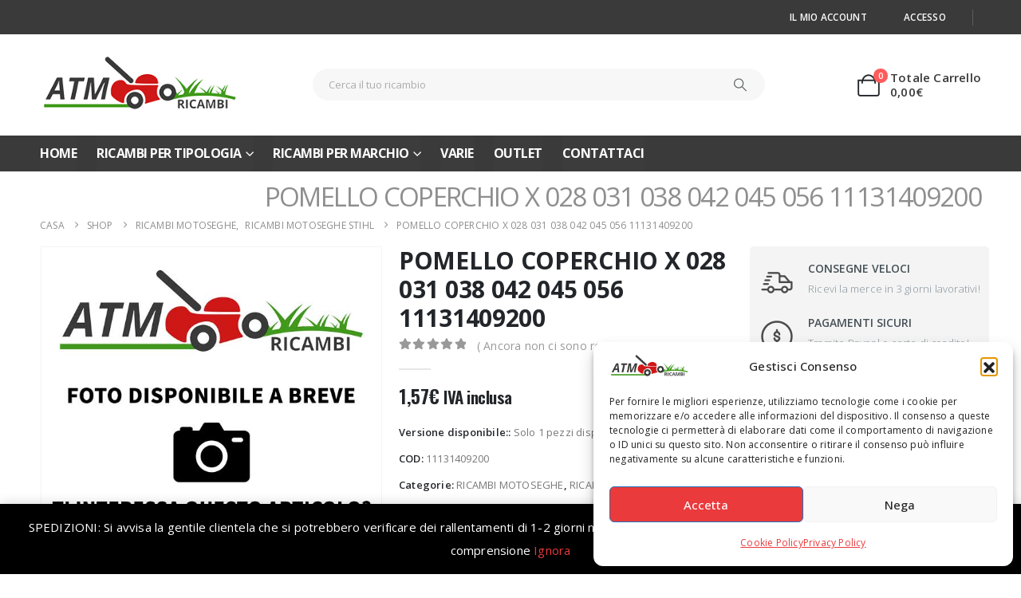

--- FILE ---
content_type: text/html; charset=UTF-8
request_url: https://atmricambi.it/prodotto/pomello-coperchio-x-028-031-038-042-045-056-11131409200/
body_size: 30474
content:
	<!DOCTYPE html>
	<html class=""  lang="it-IT">
	<head>
		<meta http-equiv="X-UA-Compatible" content="IE=edge" />
		<meta http-equiv="Content-Type" content="text/html; charset=UTF-8" />
		<meta name="viewport" content="width=device-width, initial-scale=1, minimum-scale=1" />

		<link rel="profile" href="https://gmpg.org/xfn/11" />
		<link rel="pingback" href="https://atmricambi.it/xmlrpc.php" />
		<meta name='robots' content='index, follow, max-image-preview:large, max-snippet:-1, max-video-preview:-1' />
	<style>img:is([sizes="auto" i], [sizes^="auto," i]) { contain-intrinsic-size: 3000px 1500px }</style>
	
	<!-- This site is optimized with the Yoast SEO plugin v26.4 - https://yoast.com/wordpress/plugins/seo/ -->
	<title>POMELLO COPERCHIO X 028 031 038 042 045 056 11131409200 - ATM Ricambi</title>
	<link rel="canonical" href="https://atmricambi.it/prodotto/pomello-coperchio-x-028-031-038-042-045-056-11131409200/" />
	<meta property="og:locale" content="it_IT" />
	<meta property="og:type" content="article" />
	<meta property="og:title" content="POMELLO COPERCHIO X 028 031 038 042 045 056 11131409200 - ATM Ricambi" />
	<meta property="og:url" content="https://atmricambi.it/prodotto/pomello-coperchio-x-028-031-038-042-045-056-11131409200/" />
	<meta property="og:site_name" content="ATM Ricambi" />
	<meta property="article:publisher" content="https://www.facebook.com/atmricambi/" />
	<meta property="article:modified_time" content="2025-06-21T17:30:41+00:00" />
	<meta name="twitter:card" content="summary_large_image" />
	<script type="application/ld+json" class="yoast-schema-graph">{"@context":"https://schema.org","@graph":[{"@type":"WebPage","@id":"https://atmricambi.it/prodotto/pomello-coperchio-x-028-031-038-042-045-056-11131409200/","url":"https://atmricambi.it/prodotto/pomello-coperchio-x-028-031-038-042-045-056-11131409200/","name":"POMELLO COPERCHIO X 028 031 038 042 045 056 11131409200 - ATM Ricambi","isPartOf":{"@id":"https://atmricambi.it/#website"},"datePublished":"2021-12-08T10:15:36+00:00","dateModified":"2025-06-21T17:30:41+00:00","breadcrumb":{"@id":"https://atmricambi.it/prodotto/pomello-coperchio-x-028-031-038-042-045-056-11131409200/#breadcrumb"},"inLanguage":"it-IT","potentialAction":[{"@type":"ReadAction","target":["https://atmricambi.it/prodotto/pomello-coperchio-x-028-031-038-042-045-056-11131409200/"]}]},{"@type":"BreadcrumbList","@id":"https://atmricambi.it/prodotto/pomello-coperchio-x-028-031-038-042-045-056-11131409200/#breadcrumb","itemListElement":[{"@type":"ListItem","position":1,"name":"Home","item":"https://atmricambi.it/"},{"@type":"ListItem","position":2,"name":"Shop","item":"https://atmricambi.it/negozio/"},{"@type":"ListItem","position":3,"name":"POMELLO COPERCHIO X 028 031 038 042 045 056 11131409200"}]},{"@type":"WebSite","@id":"https://atmricambi.it/#website","url":"https://atmricambi.it/","name":"ATM Ricambi","description":"Vendita Online Ricambi Macchine Giardinaggio","publisher":{"@id":"https://atmricambi.it/#organization"},"potentialAction":[{"@type":"SearchAction","target":{"@type":"EntryPoint","urlTemplate":"https://atmricambi.it/?s={search_term_string}"},"query-input":{"@type":"PropertyValueSpecification","valueRequired":true,"valueName":"search_term_string"}}],"inLanguage":"it-IT"},{"@type":"Organization","@id":"https://atmricambi.it/#organization","name":"ATM Ricambi","url":"https://atmricambi.it/","logo":{"@type":"ImageObject","inLanguage":"it-IT","@id":"https://atmricambi.it/#/schema/logo/image/","url":"https://atmricambi.it/wp-content/uploads/2019/06/logo_atm_web.png","contentUrl":"https://atmricambi.it/wp-content/uploads/2019/06/logo_atm_web.png","width":300,"height":92,"caption":"ATM Ricambi"},"image":{"@id":"https://atmricambi.it/#/schema/logo/image/"},"sameAs":["https://www.facebook.com/atmricambi/","https://www.instagram.com/atmricambi/"]}]}</script>
	<!-- / Yoast SEO plugin. -->


<link rel='dns-prefetch' href='//www.googletagmanager.com' />
<link rel='dns-prefetch' href='//www.google.com' />
<link rel="alternate" type="application/rss+xml" title="ATM Ricambi &raquo; Feed" href="https://atmricambi.it/feed/" />
		<link rel="shortcut icon" href="//atmricambi.it/wp-content/uploads/2019/06/favicon.ico?x78886" type="image/x-icon" />
				<link rel="apple-touch-icon" href="" />
				<link rel="apple-touch-icon" sizes="120x120" href="" />
				<link rel="apple-touch-icon" sizes="76x76" href="" />
				<link rel="apple-touch-icon" sizes="152x152" href="" />
		<link rel="preload" href="https://atmricambi.it/wp-content/themes/porto/fonts/porto-font/porto.woff2" as="font" type="font/woff2" crossorigin fetchpriority="high"/><link rel='stylesheet' id='wp-block-library-css' href='https://atmricambi.it/wp-includes/css/dist/block-library/style.min.css?x78886&amp;ver=72f6f312e72e5be4b051ed731ee63e19' media='all' />
<style id='wp-block-library-theme-inline-css'>
.wp-block-audio :where(figcaption){color:#555;font-size:13px;text-align:center}.is-dark-theme .wp-block-audio :where(figcaption){color:#ffffffa6}.wp-block-audio{margin:0 0 1em}.wp-block-code{border:1px solid #ccc;border-radius:4px;font-family:Menlo,Consolas,monaco,monospace;padding:.8em 1em}.wp-block-embed :where(figcaption){color:#555;font-size:13px;text-align:center}.is-dark-theme .wp-block-embed :where(figcaption){color:#ffffffa6}.wp-block-embed{margin:0 0 1em}.blocks-gallery-caption{color:#555;font-size:13px;text-align:center}.is-dark-theme .blocks-gallery-caption{color:#ffffffa6}:root :where(.wp-block-image figcaption){color:#555;font-size:13px;text-align:center}.is-dark-theme :root :where(.wp-block-image figcaption){color:#ffffffa6}.wp-block-image{margin:0 0 1em}.wp-block-pullquote{border-bottom:4px solid;border-top:4px solid;color:currentColor;margin-bottom:1.75em}.wp-block-pullquote cite,.wp-block-pullquote footer,.wp-block-pullquote__citation{color:currentColor;font-size:.8125em;font-style:normal;text-transform:uppercase}.wp-block-quote{border-left:.25em solid;margin:0 0 1.75em;padding-left:1em}.wp-block-quote cite,.wp-block-quote footer{color:currentColor;font-size:.8125em;font-style:normal;position:relative}.wp-block-quote:where(.has-text-align-right){border-left:none;border-right:.25em solid;padding-left:0;padding-right:1em}.wp-block-quote:where(.has-text-align-center){border:none;padding-left:0}.wp-block-quote.is-large,.wp-block-quote.is-style-large,.wp-block-quote:where(.is-style-plain){border:none}.wp-block-search .wp-block-search__label{font-weight:700}.wp-block-search__button{border:1px solid #ccc;padding:.375em .625em}:where(.wp-block-group.has-background){padding:1.25em 2.375em}.wp-block-separator.has-css-opacity{opacity:.4}.wp-block-separator{border:none;border-bottom:2px solid;margin-left:auto;margin-right:auto}.wp-block-separator.has-alpha-channel-opacity{opacity:1}.wp-block-separator:not(.is-style-wide):not(.is-style-dots){width:100px}.wp-block-separator.has-background:not(.is-style-dots){border-bottom:none;height:1px}.wp-block-separator.has-background:not(.is-style-wide):not(.is-style-dots){height:2px}.wp-block-table{margin:0 0 1em}.wp-block-table td,.wp-block-table th{word-break:normal}.wp-block-table :where(figcaption){color:#555;font-size:13px;text-align:center}.is-dark-theme .wp-block-table :where(figcaption){color:#ffffffa6}.wp-block-video :where(figcaption){color:#555;font-size:13px;text-align:center}.is-dark-theme .wp-block-video :where(figcaption){color:#ffffffa6}.wp-block-video{margin:0 0 1em}:root :where(.wp-block-template-part.has-background){margin-bottom:0;margin-top:0;padding:1.25em 2.375em}
</style>
<style id='classic-theme-styles-inline-css'>
/*! This file is auto-generated */
.wp-block-button__link{color:#fff;background-color:#32373c;border-radius:9999px;box-shadow:none;text-decoration:none;padding:calc(.667em + 2px) calc(1.333em + 2px);font-size:1.125em}.wp-block-file__button{background:#32373c;color:#fff;text-decoration:none}
</style>
<style id='pdfemb-pdf-embedder-viewer-style-inline-css'>
.wp-block-pdfemb-pdf-embedder-viewer{max-width:none}

</style>
<style id='global-styles-inline-css'>
:root{--wp--preset--aspect-ratio--square: 1;--wp--preset--aspect-ratio--4-3: 4/3;--wp--preset--aspect-ratio--3-4: 3/4;--wp--preset--aspect-ratio--3-2: 3/2;--wp--preset--aspect-ratio--2-3: 2/3;--wp--preset--aspect-ratio--16-9: 16/9;--wp--preset--aspect-ratio--9-16: 9/16;--wp--preset--color--black: #000000;--wp--preset--color--cyan-bluish-gray: #abb8c3;--wp--preset--color--white: #ffffff;--wp--preset--color--pale-pink: #f78da7;--wp--preset--color--vivid-red: #cf2e2e;--wp--preset--color--luminous-vivid-orange: #ff6900;--wp--preset--color--luminous-vivid-amber: #fcb900;--wp--preset--color--light-green-cyan: #7bdcb5;--wp--preset--color--vivid-green-cyan: #00d084;--wp--preset--color--pale-cyan-blue: #8ed1fc;--wp--preset--color--vivid-cyan-blue: #0693e3;--wp--preset--color--vivid-purple: #9b51e0;--wp--preset--color--primary: var(--porto-primary-color);--wp--preset--color--secondary: var(--porto-secondary-color);--wp--preset--color--tertiary: var(--porto-tertiary-color);--wp--preset--color--quaternary: var(--porto-quaternary-color);--wp--preset--color--dark: var(--porto-dark-color);--wp--preset--color--light: var(--porto-light-color);--wp--preset--color--primary-hover: var(--porto-primary-light-5);--wp--preset--gradient--vivid-cyan-blue-to-vivid-purple: linear-gradient(135deg,rgba(6,147,227,1) 0%,rgb(155,81,224) 100%);--wp--preset--gradient--light-green-cyan-to-vivid-green-cyan: linear-gradient(135deg,rgb(122,220,180) 0%,rgb(0,208,130) 100%);--wp--preset--gradient--luminous-vivid-amber-to-luminous-vivid-orange: linear-gradient(135deg,rgba(252,185,0,1) 0%,rgba(255,105,0,1) 100%);--wp--preset--gradient--luminous-vivid-orange-to-vivid-red: linear-gradient(135deg,rgba(255,105,0,1) 0%,rgb(207,46,46) 100%);--wp--preset--gradient--very-light-gray-to-cyan-bluish-gray: linear-gradient(135deg,rgb(238,238,238) 0%,rgb(169,184,195) 100%);--wp--preset--gradient--cool-to-warm-spectrum: linear-gradient(135deg,rgb(74,234,220) 0%,rgb(151,120,209) 20%,rgb(207,42,186) 40%,rgb(238,44,130) 60%,rgb(251,105,98) 80%,rgb(254,248,76) 100%);--wp--preset--gradient--blush-light-purple: linear-gradient(135deg,rgb(255,206,236) 0%,rgb(152,150,240) 100%);--wp--preset--gradient--blush-bordeaux: linear-gradient(135deg,rgb(254,205,165) 0%,rgb(254,45,45) 50%,rgb(107,0,62) 100%);--wp--preset--gradient--luminous-dusk: linear-gradient(135deg,rgb(255,203,112) 0%,rgb(199,81,192) 50%,rgb(65,88,208) 100%);--wp--preset--gradient--pale-ocean: linear-gradient(135deg,rgb(255,245,203) 0%,rgb(182,227,212) 50%,rgb(51,167,181) 100%);--wp--preset--gradient--electric-grass: linear-gradient(135deg,rgb(202,248,128) 0%,rgb(113,206,126) 100%);--wp--preset--gradient--midnight: linear-gradient(135deg,rgb(2,3,129) 0%,rgb(40,116,252) 100%);--wp--preset--font-size--small: 13px;--wp--preset--font-size--medium: 20px;--wp--preset--font-size--large: 36px;--wp--preset--font-size--x-large: 42px;--wp--preset--spacing--20: 0.44rem;--wp--preset--spacing--30: 0.67rem;--wp--preset--spacing--40: 1rem;--wp--preset--spacing--50: 1.5rem;--wp--preset--spacing--60: 2.25rem;--wp--preset--spacing--70: 3.38rem;--wp--preset--spacing--80: 5.06rem;--wp--preset--shadow--natural: 6px 6px 9px rgba(0, 0, 0, 0.2);--wp--preset--shadow--deep: 12px 12px 50px rgba(0, 0, 0, 0.4);--wp--preset--shadow--sharp: 6px 6px 0px rgba(0, 0, 0, 0.2);--wp--preset--shadow--outlined: 6px 6px 0px -3px rgba(255, 255, 255, 1), 6px 6px rgba(0, 0, 0, 1);--wp--preset--shadow--crisp: 6px 6px 0px rgba(0, 0, 0, 1);}:where(.is-layout-flex){gap: 0.5em;}:where(.is-layout-grid){gap: 0.5em;}body .is-layout-flex{display: flex;}.is-layout-flex{flex-wrap: wrap;align-items: center;}.is-layout-flex > :is(*, div){margin: 0;}body .is-layout-grid{display: grid;}.is-layout-grid > :is(*, div){margin: 0;}:where(.wp-block-columns.is-layout-flex){gap: 2em;}:where(.wp-block-columns.is-layout-grid){gap: 2em;}:where(.wp-block-post-template.is-layout-flex){gap: 1.25em;}:where(.wp-block-post-template.is-layout-grid){gap: 1.25em;}.has-black-color{color: var(--wp--preset--color--black) !important;}.has-cyan-bluish-gray-color{color: var(--wp--preset--color--cyan-bluish-gray) !important;}.has-white-color{color: var(--wp--preset--color--white) !important;}.has-pale-pink-color{color: var(--wp--preset--color--pale-pink) !important;}.has-vivid-red-color{color: var(--wp--preset--color--vivid-red) !important;}.has-luminous-vivid-orange-color{color: var(--wp--preset--color--luminous-vivid-orange) !important;}.has-luminous-vivid-amber-color{color: var(--wp--preset--color--luminous-vivid-amber) !important;}.has-light-green-cyan-color{color: var(--wp--preset--color--light-green-cyan) !important;}.has-vivid-green-cyan-color{color: var(--wp--preset--color--vivid-green-cyan) !important;}.has-pale-cyan-blue-color{color: var(--wp--preset--color--pale-cyan-blue) !important;}.has-vivid-cyan-blue-color{color: var(--wp--preset--color--vivid-cyan-blue) !important;}.has-vivid-purple-color{color: var(--wp--preset--color--vivid-purple) !important;}.has-black-background-color{background-color: var(--wp--preset--color--black) !important;}.has-cyan-bluish-gray-background-color{background-color: var(--wp--preset--color--cyan-bluish-gray) !important;}.has-white-background-color{background-color: var(--wp--preset--color--white) !important;}.has-pale-pink-background-color{background-color: var(--wp--preset--color--pale-pink) !important;}.has-vivid-red-background-color{background-color: var(--wp--preset--color--vivid-red) !important;}.has-luminous-vivid-orange-background-color{background-color: var(--wp--preset--color--luminous-vivid-orange) !important;}.has-luminous-vivid-amber-background-color{background-color: var(--wp--preset--color--luminous-vivid-amber) !important;}.has-light-green-cyan-background-color{background-color: var(--wp--preset--color--light-green-cyan) !important;}.has-vivid-green-cyan-background-color{background-color: var(--wp--preset--color--vivid-green-cyan) !important;}.has-pale-cyan-blue-background-color{background-color: var(--wp--preset--color--pale-cyan-blue) !important;}.has-vivid-cyan-blue-background-color{background-color: var(--wp--preset--color--vivid-cyan-blue) !important;}.has-vivid-purple-background-color{background-color: var(--wp--preset--color--vivid-purple) !important;}.has-black-border-color{border-color: var(--wp--preset--color--black) !important;}.has-cyan-bluish-gray-border-color{border-color: var(--wp--preset--color--cyan-bluish-gray) !important;}.has-white-border-color{border-color: var(--wp--preset--color--white) !important;}.has-pale-pink-border-color{border-color: var(--wp--preset--color--pale-pink) !important;}.has-vivid-red-border-color{border-color: var(--wp--preset--color--vivid-red) !important;}.has-luminous-vivid-orange-border-color{border-color: var(--wp--preset--color--luminous-vivid-orange) !important;}.has-luminous-vivid-amber-border-color{border-color: var(--wp--preset--color--luminous-vivid-amber) !important;}.has-light-green-cyan-border-color{border-color: var(--wp--preset--color--light-green-cyan) !important;}.has-vivid-green-cyan-border-color{border-color: var(--wp--preset--color--vivid-green-cyan) !important;}.has-pale-cyan-blue-border-color{border-color: var(--wp--preset--color--pale-cyan-blue) !important;}.has-vivid-cyan-blue-border-color{border-color: var(--wp--preset--color--vivid-cyan-blue) !important;}.has-vivid-purple-border-color{border-color: var(--wp--preset--color--vivid-purple) !important;}.has-vivid-cyan-blue-to-vivid-purple-gradient-background{background: var(--wp--preset--gradient--vivid-cyan-blue-to-vivid-purple) !important;}.has-light-green-cyan-to-vivid-green-cyan-gradient-background{background: var(--wp--preset--gradient--light-green-cyan-to-vivid-green-cyan) !important;}.has-luminous-vivid-amber-to-luminous-vivid-orange-gradient-background{background: var(--wp--preset--gradient--luminous-vivid-amber-to-luminous-vivid-orange) !important;}.has-luminous-vivid-orange-to-vivid-red-gradient-background{background: var(--wp--preset--gradient--luminous-vivid-orange-to-vivid-red) !important;}.has-very-light-gray-to-cyan-bluish-gray-gradient-background{background: var(--wp--preset--gradient--very-light-gray-to-cyan-bluish-gray) !important;}.has-cool-to-warm-spectrum-gradient-background{background: var(--wp--preset--gradient--cool-to-warm-spectrum) !important;}.has-blush-light-purple-gradient-background{background: var(--wp--preset--gradient--blush-light-purple) !important;}.has-blush-bordeaux-gradient-background{background: var(--wp--preset--gradient--blush-bordeaux) !important;}.has-luminous-dusk-gradient-background{background: var(--wp--preset--gradient--luminous-dusk) !important;}.has-pale-ocean-gradient-background{background: var(--wp--preset--gradient--pale-ocean) !important;}.has-electric-grass-gradient-background{background: var(--wp--preset--gradient--electric-grass) !important;}.has-midnight-gradient-background{background: var(--wp--preset--gradient--midnight) !important;}.has-small-font-size{font-size: var(--wp--preset--font-size--small) !important;}.has-medium-font-size{font-size: var(--wp--preset--font-size--medium) !important;}.has-large-font-size{font-size: var(--wp--preset--font-size--large) !important;}.has-x-large-font-size{font-size: var(--wp--preset--font-size--x-large) !important;}
:where(.wp-block-post-template.is-layout-flex){gap: 1.25em;}:where(.wp-block-post-template.is-layout-grid){gap: 1.25em;}
:where(.wp-block-columns.is-layout-flex){gap: 2em;}:where(.wp-block-columns.is-layout-grid){gap: 2em;}
:root :where(.wp-block-pullquote){font-size: 1.5em;line-height: 1.6;}
</style>
<link rel='stylesheet' id='contact-form-7-css' href='https://atmricambi.it/wp-content/plugins/contact-form-7/includes/css/styles.css?x78886&amp;ver=6.1.3' media='all' />
<link rel='stylesheet' id='widgetopts-styles-css' href='https://atmricambi.it/wp-content/plugins/widget-options/assets/css/widget-options.css?x78886&amp;ver=4.1.3' media='all' />
<link rel='stylesheet' id='photoswipe-css' href='https://atmricambi.it/wp-content/plugins/woocommerce/assets/css/photoswipe/photoswipe.min.css?x78886&amp;ver=10.3.5' media='all' />
<link rel='stylesheet' id='photoswipe-default-skin-css' href='https://atmricambi.it/wp-content/plugins/woocommerce/assets/css/photoswipe/default-skin/default-skin.min.css?x78886&amp;ver=10.3.5' media='all' />
<style id='woocommerce-inline-inline-css'>
.woocommerce form .form-row .required { visibility: visible; }
</style>
<link rel='stylesheet' id='cmplz-general-css' href='https://atmricambi.it/wp-content/plugins/complianz-gdpr/assets/css/cookieblocker.min.css?x78886&amp;ver=1763966248' media='all' />
<link rel='stylesheet' id='gateway-css' href='https://atmricambi.it/wp-content/plugins/woocommerce-paypal-payments/modules/ppcp-button/assets/css/gateway.css?x78886&amp;ver=3.3.0' media='all' />
<link rel='stylesheet' id='brands-styles-css' href='https://atmricambi.it/wp-content/plugins/woocommerce/assets/css/brands.css?x78886&amp;ver=10.3.5' media='all' />
<link rel='stylesheet' id='cwginstock_frontend_css-css' href='https://atmricambi.it/wp-content/plugins/back-in-stock-notifier-for-woocommerce/assets/css/frontend.min.css?x78886&amp;ver=6.2.2' media='' />
<style id='cwginstock_frontend_css-inline-css'>
.grecaptcha-badge { visibility: hidden !important; }
</style>
<link rel='stylesheet' id='cwginstock_bootstrap-css' href='https://atmricambi.it/wp-content/plugins/back-in-stock-notifier-for-woocommerce/assets/css/bootstrap.min.css?x78886&amp;ver=6.2.2' media='' />
<link rel='stylesheet' id='porto-css-vars-css' href='https://atmricambi.it/wp-content/uploads/porto_styles/theme_css_vars.css?x78886&amp;ver=7.7.1' media='all' />
<link rel='stylesheet' id='js_composer_front-css' href='https://atmricambi.it/wp-content/plugins/js_composer/assets/css/js_composer.min.css?x78886&amp;ver=8.7.2' media='all' />
<link rel='stylesheet' id='bootstrap-css' href='https://atmricambi.it/wp-content/uploads/porto_styles/bootstrap.css?x78886&amp;ver=7.7.1' media='all' />
<link rel='stylesheet' id='porto-plugins-css' href='https://atmricambi.it/wp-content/themes/porto/css/plugins_optimized.css?x78886&amp;ver=7.7.1' media='all' />
<link rel='stylesheet' id='porto-theme-css' href='https://atmricambi.it/wp-content/themes/porto/css/theme.css?x78886&amp;ver=7.7.1' media='all' />
<link rel='stylesheet' id='porto-animate-css' href='https://atmricambi.it/wp-content/themes/porto/css/part/animate.css?x78886&amp;ver=7.7.1' media='all' />
<link rel='stylesheet' id='porto-widget-contact-info-css' href='https://atmricambi.it/wp-content/themes/porto/css/part/widget-contact-info.css?x78886&amp;ver=7.7.1' media='all' />
<link rel='stylesheet' id='porto-widget-follow-us-css' href='https://atmricambi.it/wp-content/themes/porto/css/part/widget-follow-us.css?x78886&amp;ver=7.7.1' media='all' />
<link rel='stylesheet' id='porto-blog-legacy-css' href='https://atmricambi.it/wp-content/themes/porto/css/part/blog-legacy.css?x78886&amp;ver=7.7.1' media='all' />
<link rel='stylesheet' id='porto-header-shop-css' href='https://atmricambi.it/wp-content/themes/porto/css/part/header-shop.css?x78886&amp;ver=7.7.1' media='all' />
<link rel='stylesheet' id='porto-header-legacy-css' href='https://atmricambi.it/wp-content/themes/porto/css/part/header-legacy.css?x78886&amp;ver=7.7.1' media='all' />
<link rel='stylesheet' id='porto-footer-legacy-css' href='https://atmricambi.it/wp-content/themes/porto/css/part/footer-legacy.css?x78886&amp;ver=7.7.1' media='all' />
<link rel='stylesheet' id='porto-side-nav-panel-css' href='https://atmricambi.it/wp-content/themes/porto/css/part/side-nav-panel.css?x78886&amp;ver=7.7.1' media='all' />
<link rel='stylesheet' id='porto-media-mobile-sidebar-css' href='https://atmricambi.it/wp-content/themes/porto/css/part/media-mobile-sidebar.css?x78886&amp;ver=7.7.1' media='(max-width:991px)' />
<link rel='stylesheet' id='porto-shortcodes-css' href='https://atmricambi.it/wp-content/uploads/porto_styles/shortcodes.css?x78886&amp;ver=7.7.1' media='all' />
<link rel='stylesheet' id='porto-theme-shop-css' href='https://atmricambi.it/wp-content/themes/porto/css/theme_shop.css?x78886&amp;ver=7.7.1' media='all' />
<link rel='stylesheet' id='porto-only-product-css' href='https://atmricambi.it/wp-content/themes/porto/css/part/only-product.css?x78886&amp;ver=7.7.1' media='all' />
<link rel='stylesheet' id='porto-shop-legacy-css' href='https://atmricambi.it/wp-content/themes/porto/css/part/shop-legacy.css?x78886&amp;ver=7.7.1' media='all' />
<link rel='stylesheet' id='porto-shop-sidebar-base-css' href='https://atmricambi.it/wp-content/themes/porto/css/part/shop-sidebar-base.css?x78886&amp;ver=7.7.1' media='all' />
<link rel='stylesheet' id='porto-theme-wpb-css' href='https://atmricambi.it/wp-content/themes/porto/css/theme_wpb.css?x78886&amp;ver=7.7.1' media='all' />
<link rel='stylesheet' id='porto-dynamic-style-css' href='https://atmricambi.it/wp-content/uploads/porto_styles/dynamic_style.css?x78886&amp;ver=7.7.1' media='all' />
<link rel='stylesheet' id='porto-type-builder-css' href='https://atmricambi.it/wp-content/plugins/porto-functionality/builders/assets/type-builder.css?x78886&amp;ver=3.7.1' media='all' />
<link rel='stylesheet' id='porto-account-login-style-css' href='https://atmricambi.it/wp-content/themes/porto/css/theme/shop/login-style/account-login.css?x78886&amp;ver=7.7.1' media='all' />
<link rel='stylesheet' id='porto-theme-woopage-css' href='https://atmricambi.it/wp-content/themes/porto/css/theme/shop/other/woopage.css?x78886&amp;ver=7.7.1' media='all' />
<link rel='stylesheet' id='porto-sp-skeleton-css' href='https://atmricambi.it/wp-content/themes/porto/css/theme/shop/single-product/skeleton.css?x78886&amp;ver=7.7.1' media='all' />
<link rel='stylesheet' id='porto-style-css' href='https://atmricambi.it/wp-content/themes/porto/style.css?x78886&amp;ver=7.7.1' media='all' />
<style id='porto-style-inline-css'>
.side-header-narrow-bar-logo{max-width:170px}@media (min-width:992px){}.page-top ul.breadcrumb > li.home{display:inline-block}.page-top ul.breadcrumb > li.home a{position:relative;width:1em;text-indent:-9999px}.page-top ul.breadcrumb > li.home a:after{content:"\e883";font-family:'porto';float:left;text-indent:0}.product-images .img-thumbnail .inner,.product-images .img-thumbnail .inner img{-webkit-transform:none;transform:none}.sticky-product{position:fixed;top:0;left:0;width:100%;z-index:1001;background-color:#fff;box-shadow:0 3px 5px rgba(0,0,0,0.08);padding:15px 0}.sticky-product.pos-bottom{top:auto;bottom:var(--porto-icon-menus-mobile,0);box-shadow:0 -3px 5px rgba(0,0,0,0.08)}.sticky-product .container{display:-ms-flexbox;display:flex;-ms-flex-align:center;align-items:center;-ms-flex-wrap:wrap;flex-wrap:wrap}.sticky-product .sticky-image{max-width:60px;margin-right:15px}.sticky-product .add-to-cart{-ms-flex:1;flex:1;text-align:right;margin-top:5px}.sticky-product .product-name{font-size:16px;font-weight:600;line-height:inherit;margin-bottom:0}.sticky-product .sticky-detail{line-height:1.5;display:-ms-flexbox;display:flex}.sticky-product .star-rating{margin:5px 15px;font-size:1em}.sticky-product .availability{padding-top:2px}.sticky-product .sticky-detail .price{font-family:Open Sans,Open Sans,sans-serif;font-weight:400;margin-bottom:0;font-size:1.3em;line-height:1.5}.sticky-product.pos-top:not(.hide){top:0;opacity:1;visibility:visible;transform:translate3d( 0,0,0 )}.sticky-product.pos-top.scroll-down{opacity:0 !important;visibility:hidden;transform:translate3d( 0,-100%,0 )}.sticky-product.sticky-ready{transition:left .3s,visibility 0.3s,opacity 0.3s,transform 0.3s,top 0.3s ease}.sticky-product .quantity.extra-type{display:none}@media (min-width:992px){body.single-product .sticky-product .container{padding-left:calc(var(--porto-grid-gutter-width) / 2);padding-right:calc(var(--porto-grid-gutter-width) / 2)}}.sticky-product .container{padding-left:var(--porto-fluid-spacing);padding-right:var(--porto-fluid-spacing)}@media (max-width:768px){.sticky-product .sticky-image,.sticky-product .sticky-detail,.sticky-product{display:none}.sticky-product.show-mobile{display:block;padding-top:10px;padding-bottom:10px}.sticky-product.show-mobile .add-to-cart{margin-top:0}.sticky-product.show-mobile .single_add_to_cart_button{margin:0;width:100%}}#header.sticky-header .main-menu > li.menu-item > a,#header.sticky-header .main-menu > li.menu-custom-content a{color:#3a3a3a}#header.sticky-header .main-menu > li.menu-item:hover > a,#header.sticky-header .main-menu > li.menu-item.active:hover > a,#header.sticky-header .main-menu > li.menu-custom-content:hover a{color:#ea3a3c}#header .top-links > li.menu-item > a{text-transform:uppercase;letter-spacing:.275px;padding-left:15px;padding-right:15px;color:#ffffff}#header .top-links > li.menu-item.has-sub:hover > a,#header .top-links > li.menu-item:hover > a{color:#ea3a3c}#header .share-links a{width:2em;height:2em;box-shadow:none}#header .share-links a:not(:hover){color:#ffffff;background-color:rgba(0,0,0,0.01)}#header .share-links a:hover{color:#ea3a3c}#header .mobile-toggle{font-size:20px;background-color:#ea3a3c;color:#ffffff}@media (max-width:991px){#header .searchform{left:50%;right:auto;transform:translateX(-50%)}}.wpb_style_756fbbf112486a4913b6f6930fce4e1a#mini-cart .cart-head{font-size:28px}
</style>
<link rel='stylesheet' id='porto-360-gallery-css' href='https://atmricambi.it/wp-content/themes/porto/inc/lib/threesixty/threesixty.css?x78886&amp;ver=7.7.1' media='all' />
<link rel='stylesheet' id='styles-child-css' href='https://atmricambi.it/wp-content/themes/atm-ricambi/style.css?x78886&amp;ver=72f6f312e72e5be4b051ed731ee63e19' media='all' />
<!--n2css--><!--n2js--><script id="tp-js-js-extra">
var trustpilot_settings = {"key":"JyZDqcDPyeWXGZul","TrustpilotScriptUrl":"https:\/\/invitejs.trustpilot.com\/tp.min.js","IntegrationAppUrl":"\/\/ecommscript-integrationapp.trustpilot.com","PreviewScriptUrl":"\/\/ecommplugins-scripts.trustpilot.com\/v2.1\/js\/preview.min.js","PreviewCssUrl":"\/\/ecommplugins-scripts.trustpilot.com\/v2.1\/css\/preview.min.css","PreviewWPCssUrl":"\/\/ecommplugins-scripts.trustpilot.com\/v2.1\/css\/preview_wp.css","WidgetScriptUrl":"\/\/widget.trustpilot.com\/bootstrap\/v5\/tp.widget.bootstrap.min.js"};
</script>
<script src="https://atmricambi.it/wp-content/plugins/trustpilot-reviews/review/assets/js/headerScript.min.js?x78886&amp;ver=1.0&#039; async=&#039;async" id="tp-js-js"></script>
<script src="https://atmricambi.it/wp-includes/js/jquery/jquery.min.js?x78886&amp;ver=3.7.1" id="jquery-core-js"></script>
<script src="https://atmricambi.it/wp-includes/js/jquery/jquery-migrate.min.js?x78886&amp;ver=3.4.1" id="jquery-migrate-js"></script>
<script src="https://atmricambi.it/wp-content/plugins/woocommerce/assets/js/jquery-blockui/jquery.blockUI.min.js?x78886&amp;ver=2.7.0-wc.10.3.5" id="wc-jquery-blockui-js" data-wp-strategy="defer"></script>
<script id="wc-add-to-cart-js-extra">
var wc_add_to_cart_params = {"ajax_url":"\/wp-admin\/admin-ajax.php","wc_ajax_url":"\/?wc-ajax=%%endpoint%%","i18n_view_cart":"Visualizza carrello","cart_url":"https:\/\/atmricambi.it\/carrello\/","is_cart":"","cart_redirect_after_add":"no"};
</script>
<script src="https://atmricambi.it/wp-content/plugins/woocommerce/assets/js/frontend/add-to-cart.min.js?x78886&amp;ver=10.3.5" id="wc-add-to-cart-js" data-wp-strategy="defer"></script>
<script src="https://atmricambi.it/wp-content/plugins/woocommerce/assets/js/photoswipe/photoswipe.min.js?x78886&amp;ver=4.1.1-wc.10.3.5" id="wc-photoswipe-js" defer data-wp-strategy="defer"></script>
<script src="https://atmricambi.it/wp-content/plugins/woocommerce/assets/js/photoswipe/photoswipe-ui-default.min.js?x78886&amp;ver=4.1.1-wc.10.3.5" id="wc-photoswipe-ui-default-js" defer data-wp-strategy="defer"></script>
<script id="wc-single-product-js-extra">
var wc_single_product_params = {"i18n_required_rating_text":"Seleziona una valutazione","i18n_rating_options":["1 stella su 5","2 stelle su 5","3 stelle su 5","4 stelle su 5","5 stelle su 5"],"i18n_product_gallery_trigger_text":"Visualizza la galleria di immagini a schermo intero","review_rating_required":"no","flexslider":{"rtl":false,"animation":"slide","smoothHeight":true,"directionNav":false,"controlNav":"thumbnails","slideshow":false,"animationSpeed":500,"animationLoop":false,"allowOneSlide":false},"zoom_enabled":"","zoom_options":[],"photoswipe_enabled":"1","photoswipe_options":{"shareEl":false,"closeOnScroll":false,"history":false,"hideAnimationDuration":0,"showAnimationDuration":0},"flexslider_enabled":""};
</script>
<script src="https://atmricambi.it/wp-content/plugins/woocommerce/assets/js/frontend/single-product.min.js?x78886&amp;ver=10.3.5" id="wc-single-product-js" defer data-wp-strategy="defer"></script>
<script src="https://atmricambi.it/wp-content/plugins/woocommerce/assets/js/js-cookie/js.cookie.min.js?x78886&amp;ver=2.1.4-wc.10.3.5" id="wc-js-cookie-js" data-wp-strategy="defer"></script>
<script src="https://atmricambi.it/wp-content/plugins/js_composer/assets/js/vendors/woocommerce-add-to-cart.js?x78886&amp;ver=8.7.2" id="vc_woocommerce-add-to-cart-js-js"></script>
<script id="wc-cart-fragments-js-extra">
var wc_cart_fragments_params = {"ajax_url":"\/wp-admin\/admin-ajax.php","wc_ajax_url":"\/?wc-ajax=%%endpoint%%","cart_hash_key":"wc_cart_hash_3fd2eeaccebe16635bad332b850c9e0a","fragment_name":"wc_fragments_3fd2eeaccebe16635bad332b850c9e0a","request_timeout":"15000"};
</script>
<script src="https://atmricambi.it/wp-content/plugins/woocommerce/assets/js/frontend/cart-fragments.min.js?x78886&amp;ver=10.3.5" id="wc-cart-fragments-js" defer data-wp-strategy="defer"></script>

<!-- Snippet del tag Google (gtag.js) aggiunto da Site Kit -->
<!-- Snippet Google Analytics aggiunto da Site Kit -->
<script src="https://www.googletagmanager.com/gtag/js?id=G-ZK382C4B7C" id="google_gtagjs-js" async></script>
<script id="google_gtagjs-js-after">
window.dataLayer = window.dataLayer || [];function gtag(){dataLayer.push(arguments);}
gtag("set","linker",{"domains":["atmricambi.it"]});
gtag("js", new Date());
gtag("set", "developer_id.dZTNiMT", true);
gtag("config", "G-ZK382C4B7C");
 window._googlesitekit = window._googlesitekit || {}; window._googlesitekit.throttledEvents = []; window._googlesitekit.gtagEvent = (name, data) => { var key = JSON.stringify( { name, data } ); if ( !! window._googlesitekit.throttledEvents[ key ] ) { return; } window._googlesitekit.throttledEvents[ key ] = true; setTimeout( () => { delete window._googlesitekit.throttledEvents[ key ]; }, 5 ); gtag( "event", name, { ...data, event_source: "site-kit" } ); };
</script>
<script src="https://www.google.com/recaptcha/api.js?render=6Ld54tsUAAAAAJP6xAWhsTduXk9HQpu5Pore5W6Z&amp;ver=6.2.2" id="recaptcha-js"></script>
<script></script><link rel="https://api.w.org/" href="https://atmricambi.it/wp-json/" /><link rel="alternate" title="JSON" type="application/json" href="https://atmricambi.it/wp-json/wp/v2/product/7525" /><link rel="EditURI" type="application/rsd+xml" title="RSD" href="https://atmricambi.it/xmlrpc.php?rsd" />

<link rel='shortlink' href='https://atmricambi.it/?p=7525' />
<link rel="alternate" title="oEmbed (JSON)" type="application/json+oembed" href="https://atmricambi.it/wp-json/oembed/1.0/embed?url=https%3A%2F%2Fatmricambi.it%2Fprodotto%2Fpomello-coperchio-x-028-031-038-042-045-056-11131409200%2F" />
<link rel="alternate" title="oEmbed (XML)" type="text/xml+oembed" href="https://atmricambi.it/wp-json/oembed/1.0/embed?url=https%3A%2F%2Fatmricambi.it%2Fprodotto%2Fpomello-coperchio-x-028-031-038-042-045-056-11131409200%2F&#038;format=xml" />
<meta name="generator" content="Site Kit by Google 1.166.0" />			<style>.cmplz-hidden {
					display: none !important;
				}</style>		<script type="text/javascript" id="webfont-queue">
		WebFontConfig = {
			google: { families: [ 'Open+Sans:300,400,500,600,700,800:latin,latin-ext','Shadows+Into+Light:400,700','Playfair+Display:400,700','Oswald:400,600,700' ] }
		};
		(function(d) {
			var wf = d.createElement('script'), s = d.scripts[d.scripts.length - 1];
			wf.src = 'https://atmricambi.it/wp-content/themes/porto/js/libs/webfont.js';
			wf.async = true;
			s.parentNode.insertBefore(wf, s);
		})(document);</script>
			<noscript><style>.woocommerce-product-gallery{ opacity: 1 !important; }</style></noscript>
	<meta name="generator" content="Powered by WPBakery Page Builder - drag and drop page builder for WordPress."/>

<!-- Snippet Google Tag Manager aggiunto da Site Kit -->
<script>
			( function( w, d, s, l, i ) {
				w[l] = w[l] || [];
				w[l].push( {'gtm.start': new Date().getTime(), event: 'gtm.js'} );
				var f = d.getElementsByTagName( s )[0],
					j = d.createElement( s ), dl = l != 'dataLayer' ? '&l=' + l : '';
				j.async = true;
				j.src = 'https://www.googletagmanager.com/gtm.js?id=' + i + dl;
				f.parentNode.insertBefore( j, f );
			} )( window, document, 'script', 'dataLayer', 'GTM-MHZ9T3S' );
			
</script>

<!-- Termina lo snippet Google Tag Manager aggiunto da Site Kit -->
<link rel="icon" href="https://atmricambi.it/wp-content/uploads/2019/07/cropped-icona_atm-2-32x32.jpg?x78886" sizes="32x32" />
<link rel="icon" href="https://atmricambi.it/wp-content/uploads/2019/07/cropped-icona_atm-2-192x192.jpg?x78886" sizes="192x192" />
<link rel="apple-touch-icon" href="https://atmricambi.it/wp-content/uploads/2019/07/cropped-icona_atm-2-180x180.jpg?x78886" />
<meta name="msapplication-TileImage" content="https://atmricambi.it/wp-content/uploads/2019/07/cropped-icona_atm-2-270x270.jpg" />
<noscript><style> .wpb_animate_when_almost_visible { opacity: 1; }</style></noscript><!-- TrustBox script -->
<script type='text/javascript' src='//widget.trustpilot.com/bootstrap/v5/tp.widget.bootstrap.min.js' async></script>
<!-- End TrustBox script -->	</head>
	<body data-cmplz=1 class="wp-singular product-template-default single single-product postid-7525 wp-embed-responsive wp-theme-porto wp-child-theme-atm-ricambi theme-porto woocommerce woocommerce-page woocommerce-demo-store woocommerce-no-js login-popup full blog-1 wpb-js-composer js-comp-ver-8.7.2 vc_responsive">
			<!-- Snippet Google Tag Manager (noscript) aggiunto da Site Kit -->
		<noscript>
			<iframe src="https://www.googletagmanager.com/ns.html?id=GTM-MHZ9T3S" height="0" width="0" style="display:none;visibility:hidden"></iframe>
		</noscript>
		<!-- Termina lo snippet Google Tag Manager (noscript) aggiunto da Site Kit -->
		<p role="complementary" aria-label="Avviso" class="woocommerce-store-notice demo_store" data-notice-id="568cd40ecd8cc07977bd9d308e51e778" style="display:none;">SPEDIZIONI: Si avvisa la gentile clientela che si potrebbero verificare dei rallentamenti di 1-2 giorni nelle spedizioni.
Ci scusiamo per l'eventuale disagio e ringraziamo per la comprensione <a role="button" href="#" class="woocommerce-store-notice__dismiss-link">Ignora</a></p>
	<div class="page-wrapper"><!-- page wrapper -->
		
											<!-- header wrapper -->
				<div class="header-wrapper">
										
<header  id="header" class="header-builder header-builder-p">
<div class="porto-block" data-id="25702"><div class="container-fluid"><style>.vc_custom_1755965595007{background-color: #3a3a3a !important;}.vc_custom_1755968325928{margin-bottom: 5px !important;}.vc_custom_1755968148476{background-color: #3a3a3a !important;}.vc_custom_1755951476836{margin-bottom: 0px !important;}.vc_custom_1755951645646{padding-right: 15px !important;padding-left: 15px !important;}.vc_custom_1755952858289{margin-top: 25px !important;margin-bottom: 25px !important;}.vc_custom_1755953688216{background-color: #ea3a3c !important;}.vc_custom_1755952156806{border-color: #f4f4f4 !important;}#header .wpb_custom_d3a1798346b8d526058615b2470cc155 a{margin-top:0px; margin-right:0px; margin-bottom:0px; margin-left: -1px;}.wpb_custom_31b962e2c83eb11dc3c6b00791f50312.mobile-toggle{padding-top:7px!important; padding-right:12px!important; padding-bottom:7px!important; padding-left: 12px!important;}#header .wpb_custom_6eae5441fb866d05342ac4f46166005f .search-toggle{font-size: 26px;color: #222529;}#header .wpb_custom_6eae5441fb866d05342ac4f46166005f form.searchform{width: 100%;}@media (max-width:1219px){#header .wpb_custom_90eb6e9e82a89b35db137d6dfae20ad0 form.searchform{width: 100%;}}@media (max-width:991px){#header .wpb_custom_90eb6e9e82a89b35db137d6dfae20ad0 form.searchform{width: 100%;}}@media (max-width:767px){#header .wpb_custom_90eb6e9e82a89b35db137d6dfae20ad0 form.searchform{width: 100%;}}@media (max-width:575px){#header .wpb_custom_90eb6e9e82a89b35db137d6dfae20ad0 form.searchform{width: 100%;}}#header .wpb_custom_1334f469789834485c3caf37c079f4ab.top-links > li.menu-item > a, #header .wpb_custom_1334f469789834485c3caf37c079f4ab.main-menu > li.menu-item > a, #header .wpb_custom_1334f469789834485c3caf37c079f4ab .menu-custom-block a, #header .wpb_custom_1334f469789834485c3caf37c079f4ab .menu-custom-block span, .wpb_custom_1334f469789834485c3caf37c079f4ab .sidebar-menu>li.menu-item>a, #header .wpb_custom_1334f469789834485c3caf37c079f4ab.porto-popup-menu .main-menu > li.menu-item > a{padding-top: 13px;padding-right: 0px;padding-bottom: 14px;padding-left: 0px;}.wpb_custom_1334f469789834485c3caf37c079f4ab .sidebar-menu .popup:before{top: calc( calc( 13px / 2 + 14px / 2 - 0.5px ) + ( -1 * var(--porto-sd-menu-popup-top, 0px) ) );}.wpb_custom_1334f469789834485c3caf37c079f4ab.menu-hover-underline > li.menu-item > a:before{margin-left: 0px; margin-right: 0px}#header .wpb_custom_1334f469789834485c3caf37c079f4ab.top-links > li.menu-item, #header .wpb_custom_1334f469789834485c3caf37c079f4ab.main-menu > li.menu-item, #header .wpb_custom_1334f469789834485c3caf37c079f4ab .menu-custom-block, #header .wpb_custom_1334f469789834485c3caf37c079f4ab.porto-popup-menu .main-menu > li.menu-item{margin-top:0px; margin-right:25px; margin-bottom:0px; margin-left: 0px;}#header .wpb_custom_6eae5441fb866d05342ac4f46166005f .searchform{max-width: 567px;border-color: #eeeeee;}#header .wpb_custom_6eae5441fb866d05342ac4f46166005f .search-layout-advanced{width: 100%;}#header .wpb_custom_6eae5441fb866d05342ac4f46166005f input{max-width: 100%;max-width: 100%;}#header .wpb_custom_6eae5441fb866d05342ac4f46166005f .searchform input, #header .wpb_custom_6eae5441fb866d05342ac4f46166005f .searchform select, #header .wpb_custom_6eae5441fb866d05342ac4f46166005f .searchform .selectric .label, #header .wpb_custom_6eae5441fb866d05342ac4f46166005f .searchform .selectric, #header .wpb_custom_6eae5441fb866d05342ac4f46166005f .searchform button{height: 40px;line-height: 40px;}.fixed-header #header .wpb_custom_6eae5441fb866d05342ac4f46166005f .searchform, #header .wpb_custom_6eae5441fb866d05342ac4f46166005f .searchform, .fixed-header #header.sticky-header .wpb_custom_6eae5441fb866d05342ac4f46166005f .searchform{background-color: #f7f7f7;}#header .wpb_custom_6eae5441fb866d05342ac4f46166005f.searchform-popup.simple-search-layout .search-toggle:after{border-bottom-color: #f7f7f7;}#header .wpb_custom_6eae5441fb866d05342ac4f46166005f .searchform.search-layout-overlay .selectric-cat{border-color: #eeeeee;}#header .wpb_custom_6eae5441fb866d05342ac4f46166005f .searchform.search-layout-overlay .text{border-color: #eeeeee;}#header .wpb_custom_6eae5441fb866d05342ac4f46166005f .searchform.search-layout-overlay .button-wrap{border-color: #eeeeee;}#header .wpb_custom_6eae5441fb866d05342ac4f46166005f.search-popup .searchform-fields{border-color: #eeeeee;}#header .wpb_custom_6eae5441fb866d05342ac4f46166005f.searchform-popup:not(.simple-search-layout) .search-toggle:after{border-bottom-color: #eeeeee;}#header .wpb_custom_6eae5441fb866d05342ac4f46166005f .search-layout-reveal input{border-bottom-color: #eeeeee;}#header .wpb_custom_6eae5441fb866d05342ac4f46166005f input::placeholder{color: #8d8d8d;}#header .wpb_custom_6eae5441fb866d05342ac4f46166005f.searchform-popup .text, #header .wpb_custom_6eae5441fb866d05342ac4f46166005f.searchform-popup input, #header .wpb_custom_6eae5441fb866d05342ac4f46166005f.searchform-popup .searchform-cats input{width: 100%;}#header .wpb_custom_6eae5441fb866d05342ac4f46166005f .searchform button{padding-top: 0px;padding-right: 15px;padding-bottom: 0px;padding-left: 15px;}#header .wpb_custom_6eae5441fb866d05342ac4f46166005f.searchform-popup input, #header .wpb_custom_6eae5441fb866d05342ac4f46166005f.searchform-popup select, #header .wpb_custom_6eae5441fb866d05342ac4f46166005f.searchform-popup .selectric, #header .wpb_custom_6eae5441fb866d05342ac4f46166005f.searchform-popup .selectric-hover .selectric, #header .wpb_custom_6eae5441fb866d05342ac4f46166005f.searchform-popup .selectric-open .selectric, #header .wpb_custom_6eae5441fb866d05342ac4f46166005f.searchform-popup .autocomplete-suggestions, #header .wpb_custom_6eae5441fb866d05342ac4f46166005f.searchform-popup .selectric-items{border-color: #e7e7e7;}.wpb_custom_6ec9461a602421293109b667d19a4ae1#mini-cart .minicart-icon, .wpb_custom_6ec9461a602421293109b667d19a4ae1#mini-cart.minicart-arrow-alt .cart-head:after{color: #222529;}#header .wpb_custom_90eb6e9e82a89b35db137d6dfae20ad0 .search-toggle{font-size: 26px;}#header .wpb_custom_90eb6e9e82a89b35db137d6dfae20ad0 .searchform input, #header .wpb_custom_90eb6e9e82a89b35db137d6dfae20ad0 .searchform select, #header .wpb_custom_90eb6e9e82a89b35db137d6dfae20ad0 .searchform .selectric .label, #header .wpb_custom_90eb6e9e82a89b35db137d6dfae20ad0 .searchform .selectric, #header .wpb_custom_90eb6e9e82a89b35db137d6dfae20ad0 .searchform button{height: 40px;line-height: 40px;}.fixed-header #header .wpb_custom_90eb6e9e82a89b35db137d6dfae20ad0 .searchform, #header .wpb_custom_90eb6e9e82a89b35db137d6dfae20ad0 .searchform, .fixed-header #header.sticky-header .wpb_custom_90eb6e9e82a89b35db137d6dfae20ad0 .searchform{background-color: #f7f7f7;}#header .wpb_custom_90eb6e9e82a89b35db137d6dfae20ad0.searchform-popup.simple-search-layout .search-toggle:after{border-bottom-color: #f7f7f7;}#header .wpb_custom_90eb6e9e82a89b35db137d6dfae20ad0 .searchform{border-color: #eeeeee;}#header .wpb_custom_90eb6e9e82a89b35db137d6dfae20ad0 .searchform.search-layout-overlay .selectric-cat{border-color: #eeeeee;}#header .wpb_custom_90eb6e9e82a89b35db137d6dfae20ad0 .searchform.search-layout-overlay .text{border-color: #eeeeee;}#header .wpb_custom_90eb6e9e82a89b35db137d6dfae20ad0 .searchform.search-layout-overlay .button-wrap{border-color: #eeeeee;}#header .wpb_custom_90eb6e9e82a89b35db137d6dfae20ad0.search-popup .searchform-fields{border-color: #eeeeee;}#header .wpb_custom_90eb6e9e82a89b35db137d6dfae20ad0.searchform-popup:not(.simple-search-layout) .search-toggle:after{border-bottom-color: #eeeeee;}#header .wpb_custom_90eb6e9e82a89b35db137d6dfae20ad0 .search-layout-reveal input{border-bottom-color: #eeeeee;}#header .wpb_custom_1334f469789834485c3caf37c079f4ab.main-menu > li.menu-item > a, #header .wpb_custom_1334f469789834485c3caf37c079f4ab .menu-custom-block span, #header .wpb_custom_1334f469789834485c3caf37c079f4ab .menu-custom-block a, .wpb_custom_1334f469789834485c3caf37c079f4ab .sidebar-menu > li.menu-item > a, #header .wpb_custom_1334f469789834485c3caf37c079f4ab.porto-popup-menu .main-menu > li.menu-item > a{font-weight:700;letter-spacing:-0.5px;}#header .wpb_custom_1334f469789834485c3caf37c079f4ab.main-menu > li.menu-item > a, .wpb_custom_1334f469789834485c3caf37c079f4ab .sidebar-menu > li.menu-item > a, #header .wpb_custom_1334f469789834485c3caf37c079f4ab.porto-popup-menu .main-menu > li.menu-item > a, #header .wpb_custom_1334f469789834485c3caf37c079f4ab.main-menu > li.menu-item > .arrow:before, .wpb_custom_1334f469789834485c3caf37c079f4ab .sidebar-menu > li.menu-item > .arrow:before, #header .wpb_custom_1334f469789834485c3caf37c079f4ab.porto-popup-menu .main-menu > li.menu-item > .arrow:before{color: #ffffff;}#header .wpb_custom_1334f469789834485c3caf37c079f4ab.top-links > li.menu-item > a, #header .wpb_custom_1334f469789834485c3caf37c079f4ab.main-menu > li.menu-item > a, .wpb_custom_1334f469789834485c3caf37c079f4ab .sidebar-menu > li.menu-item, #header .wpb_custom_1334f469789834485c3caf37c079f4ab.porto-popup-menu .main-menu > li.menu-item > a{background-color: rgba(255,255,255,0.01);}#header .wpb_custom_1334f469789834485c3caf37c079f4ab.main-menu > li.menu-item.active > a, #header .wpb_custom_1334f469789834485c3caf37c079f4ab.main-menu > li.menu-item:hover > a, .wpb_custom_1334f469789834485c3caf37c079f4ab .sidebar-menu > li.menu-item:hover > a, .wpb_custom_1334f469789834485c3caf37c079f4ab .sidebar-menu > li.menu-item.active > a, #header .wpb_custom_1334f469789834485c3caf37c079f4ab.porto-popup-menu .main-menu > li.menu-item.active:hover > a, #header .wpb_custom_1334f469789834485c3caf37c079f4ab.porto-popup-menu .main-menu > li.menu-item:hover > a, #header .wpb_custom_1334f469789834485c3caf37c079f4ab.main-menu > li.menu-item.active > .arrow:before, #header .wpb_custom_1334f469789834485c3caf37c079f4ab.main-menu > li.menu-item:hover > .arrow:before, .wpb_custom_1334f469789834485c3caf37c079f4ab .sidebar-menu > li.menu-item:hover > .arrow:before, .wpb_custom_1334f469789834485c3caf37c079f4ab .sidebar-menu > li.menu-item.active > .arrow:before, #header .wpb_custom_1334f469789834485c3caf37c079f4ab.porto-popup-menu .main-menu > li.menu-item.active:hover > .arrow:before, #header .wpb_custom_1334f469789834485c3caf37c079f4ab.porto-popup-menu .main-menu > li.menu-item:hover > .arrow:before{color: #ea3a3c;}.wpb_custom_1334f469789834485c3caf37c079f4ab.menu-hover-line>li.menu-item>a:before{background-color: #ea3a3c;}.wpb_custom_1334f469789834485c3caf37c079f4ab li.menu-item>a>[class*=" fa-"], .wpb_custom_1334f469789834485c3caf37c079f4ab li.menu-item>a>svg{width: 0px;}.wpb_custom_1334f469789834485c3caf37c079f4ab li.menu-item>a>i, .wpb_custom_1334f469789834485c3caf37c079f4ab li.menu-item>a>svg{font-size: 0px;}.wpb_custom_1334f469789834485c3caf37c079f4ab li.menu-item>a>.avatar, .wpb_custom_1334f469789834485c3caf37c079f4ab li.menu-item>a>i, .wpb_custom_1334f469789834485c3caf37c079f4ab li.menu-item>a>svg{margin-right: 0px;}@media ( min-width: 992px ){
 #header .searchform.searchform-cats .text {flex:1;}
 #header .searchform { border:none;}
}
.custom-notice .wpb_wrapper { justify-content:center; }
@media ( max-width: 991px ){
 #header .searchform .text input { width:auto; } 
}</style><div class="vc_row wpb_row top-row py-1 vc_custom_1755965595007 vc_row-has-fill porto-inner-container wpb_custom_034b39d9bc6c6b310d69e39f0ccf274f"><div class="porto-wrap-container container"><div class="row align-items-center"><div class="vc_column_container col-md-12"><div class="wpb_wrapper vc_column-inner">
	<div class="wpb_raw_code wpb_raw_html wpb_content_element vc_custom_1755951476836 col-md-6 mr-auto" >
		<div class="wpb_wrapper">
			<!-- TrustBox widget - Micro Review Count -->
<div class="trustpilot-widget" data-locale="it-IT" data-template-id="5419b6a8b0d04a076446a9ad" data-businessunit-id="5d5cdda8161a5e00014fd7f7" data-style-height="24px" data-style-width="100%" data-theme="dark" data-token="2b55f9b1-1c2c-4396-893c-e0005ff0154f" data-min-review-count="0" data-style-alignment="center">
  <a href="https://it.trustpilot.com/review/atmricambi.it" target="_blank" rel="noopener">Trustpilot</a>
</div>
<!-- End TrustBox widget -->
		</div>
	</div>
<ul id="menu-top-menu" class="top-links mega-menu show-arrow wpb_custom_b83cf44ab1a55d4eaf1566accd7eb16e  vc_custom_1755951645646 d-none d-lg-block mr-2 pr-2"><li id="nav-menu-item-388" class="menu-item menu-item-type-post_type menu-item-object-page narrow"><a href="https://atmricambi.it/mio-account/">Il mio account</a></li>
<li class="menu-item"><a class="porto-link-login" href="https://atmricambi.it/mio-account/"><i class="fas fa-user"></i>Accesso</a></li></ul><span class="separator d-none d-lg-block m-r-sm m-l-sm" style="border-left-width:1px;height:20px;border-left-color:rgba(255,255,255,0.18)"></span><div class="share-links wpb_custom_d3a1798346b8d526058615b2470cc155 d-none ml-auto ml-md-0">		<a target="_blank"  rel="nofollow noopener noreferrer" class="share-facebook" href="https://www.facebook.com/atmricambi/" aria-label="Facebook" title="Facebook"></a>
				<a target="_blank"  rel="nofollow noopener noreferrer" class="share-twitter" href="#" aria-label="X" title="X"></a>
				<a target="_blank"  rel="nofollow noopener noreferrer" class="share-instagram" href="https://www.instagram.com/atmricambi/" aria-label="Instagram" title="Instagram"></a>
		</div></div></div></div></div></div><div class="vc_row wpb_row top-row no-padding porto-inner-container wpb_custom_034b39d9bc6c6b310d69e39f0ccf274f"><div class="porto-wrap-container container"><div class="row align-items-center"><div class="flex-auto vc_column_container col-md-1 vc_custom_1755952858289"><div class="wpb_wrapper vc_column-inner"><a  aria-label="Mobile Menu" href="#" class="mobile-toggle  wpb_custom_31b962e2c83eb11dc3c6b00791f50312  vc_custom_1755953688216"><i class="fas fa-bars"></i></a>
	<div class="logo wpb_custom_1c5be94e08328b7326efe21c5063bd7b me-sm-3 me-0">
	<a aria-label="Site Logo" href="https://atmricambi.it/" title="ATM Ricambi - Vendita Online Ricambi Macchine Giardinaggio"  rel="home">
		<img class="img-responsive standard-logo" width="300" height="92" src="//atmricambi.it/wp-content/uploads/2019/06/logo_atm_web.png?x78886" alt="ATM Ricambi" /><img class="img-responsive retina-logo" width="800" height="244" src="//atmricambi.it/wp-content/uploads/2019/06/logo_atm_web_retina.png?x78886" alt="ATM Ricambi" style="max-height:244px;" />	</a>
	</div>
	</div></div><div class="flex-1 ml-xl-1 vc_column_container col-md-11"><div class="wpb_wrapper vc_column-inner"><div class="searchform-popup wpb_custom_6eae5441fb866d05342ac4f46166005f w-auto mr-lg-1 ml-xl-5 px-xl-4 px-0 search-lg-auto flex-lg-grow-1 flex-grow-auto d-none d-md-block search-popup-center advanced-search-layout ssm-advanced-search-layout search-rounded"><a  class="search-toggle" role="button" aria-label="Search Toggle" href="#"><i class="porto-icon-magnifier"></i><span class="search-text">Ricerca</span></a>	<form action="https://atmricambi.it/" method="get"
		class="searchform search-layout-advanced">
		<div class="searchform-fields">
			<span class="text"><input name="s" type="text" value="" placeholder="Cerca il tuo ricambio" autocomplete="off" /></span>
							<input type="hidden" name="post_type" value="product"/>
							<span class="button-wrap">
				<button class="btn btn-special" aria-label="Ricerca" title="Ricerca" type="submit">
					<i class="porto-icon-magnifier"></i>
				</button>
							</span>
		</div>
				<div class="live-search-list"></div>
			</form>
	</div>		<div id="mini-cart" aria-haspopup="true" class="mini-cart minicart-text wpb_custom_6ec9461a602421293109b667d19a4ae1 m-l-xs wpb_style_756fbbf112486a4913b6f6930fce4e1a">
			<div class="cart-head">
			<span class="cart-icon"><i class="minicart-icon porto-icon-cart-thick"></i><span class="cart-items">0</span></span><span class="cart-subtotal">Totale Carrello <span class="cart-price">0</span></span>			</div>
			<div class="cart-popup widget_shopping_cart">
				<div class="widget_shopping_cart_content">
									<div class="cart-loading"></div>
								</div>
			</div>
				</div>
		</div></div></div></div></div><div class="vc_row wpb_row top-row d-md-none vc_custom_1755968325928 porto-inner-container wpb_custom_034b39d9bc6c6b310d69e39f0ccf274f"><div class="porto-wrap-container container"><div class="row align-items-center"><div class="vc_column_container col-md-12"><div class="wpb_wrapper vc_column-inner"><div class="searchform-popup wpb_custom_90eb6e9e82a89b35db137d6dfae20ad0 w-auto mr-lg-1 ml-xl-5 px-xl-4 px-0 search-lg-auto flex-grow-1 flex-grow-auto advanced-search-layout ssm-advanced-search-layout search-rounded"><a  class="search-toggle" role="button" aria-label="Search Toggle" href="#"><i class="porto-icon-magnifier"></i><span class="search-text">Ricerca</span></a>	<form action="https://atmricambi.it/" method="get"
		class="searchform search-layout-advanced">
		<div class="searchform-fields">
			<span class="text"><input name="s" type="text" value="" placeholder="Cerca il tuo ricambio" autocomplete="off" /></span>
							<input type="hidden" name="post_type" value="product"/>
							<span class="button-wrap">
				<button class="btn btn-special" aria-label="Ricerca" title="Ricerca" type="submit">
					<i class="porto-icon-magnifier"></i>
				</button>
							</span>
		</div>
				<div class="live-search-list"></div>
			</form>
	</div></div></div></div></div></div><div class="vc_row wpb_row top-row d-none d-md-flex header-main-auto vc_custom_1755968148476 no-padding header-main vc_row-has-fill porto-inner-container wpb_custom_034b39d9bc6c6b310d69e39f0ccf274f"><div class="porto-wrap-container container"><div class="row align-items-center"><div class="vc_column_container col-md-12 vc_custom_1755952156806"><div class="wpb_wrapper vc_column-inner"><ul id="menu-menu" class="wpb_custom_1334f469789834485c3caf37c079f4ab mr-auto main-menu mega-menu show-arrow"><li id="nav-menu-item-79" class="menu-item menu-item-type-post_type menu-item-object-page menu-item-home narrow"><a href="https://atmricambi.it/">HOME</a></li>
<li id="nav-menu-item-220" class="menu-item menu-item-type-custom menu-item-object-custom menu-item-has-children has-sub narrow pos-fullwidth"><a class="nolink" href="#">RICAMBI PER TIPOLOGIA</a>
<div class="popup"><div class="inner" style=""><ul class="sub-menu porto-narrow-sub-menu">
	<li id="nav-menu-item-3514" class="menu-item menu-item-type-custom menu-item-object-custom menu-item-has-children sub" data-cols="1"><a href="https://atmricambi.it/categoria-prodotti/alimentazione/">ALIMENTAZIONE</a>
	<ul class="sub-menu">
		<li id="nav-menu-item-3515" class="menu-item menu-item-type-custom menu-item-object-custom"><a href="https://atmricambi.it/categoria-prodotti/alimentazione/carburatori/">CARBURATORI</a></li>
		<li id="nav-menu-item-5932" class="menu-item menu-item-type-custom menu-item-object-custom"><a href="https://atmricambi.it/categoria-prodotti/alimentazione/collettori-e-flange-termiche/">COLLETTORI E FLANGE TERMICHE</a></li>
		<li id="nav-menu-item-3517" class="menu-item menu-item-type-custom menu-item-object-custom"><a href="https://atmricambi.it/categoria-prodotti/alimentazione/membrane-carburatori/">MEMBRANE CARBURATORI</a></li>
		<li id="nav-menu-item-25724" class="menu-item menu-item-type-custom menu-item-object-custom"><a href="https://atmricambi.it/categoria-prodotti/alimentazione/olio-miscela/">OLIO MISCELA</a></li>
		<li id="nav-menu-item-6072" class="menu-item menu-item-type-custom menu-item-object-custom"><a href="https://atmricambi.it/categoria-prodotti/alimentazione/ricambi-carburatori/">RICAMBI CARBURATORI</a></li>
		<li id="nav-menu-item-25725" class="menu-item menu-item-type-custom menu-item-object-custom"><a href="https://atmricambi.it/categoria-prodotti/alimentazione/rubinetti/">RUBINETTI</a></li>
		<li id="nav-menu-item-21289" class="menu-item menu-item-type-custom menu-item-object-custom"><a href="https://atmricambi.it/categoria-prodotti/alimentazione/serbatoi/">SERBATOI</a></li>
		<li id="nav-menu-item-6073" class="menu-item menu-item-type-custom menu-item-object-custom"><a href="https://atmricambi.it/categoria-prodotti/alimentazione/tappi-serbatoio/">TAPPI SERBATOIO</a></li>
		<li id="nav-menu-item-21290" class="menu-item menu-item-type-custom menu-item-object-custom"><a href="https://atmricambi.it/categoria-prodotti/alimentazione/tubi-carburante/">TUBI CARBURANTE</a></li>
		<li id="nav-menu-item-25726" class="menu-item menu-item-type-custom menu-item-object-custom"><a href="https://atmricambi.it/categoria-prodotti/alimentazione/tubi-olio/">TUBI OLIO</a></li>
	</ul>
</li>
	<li id="nav-menu-item-5845" class="menu-item menu-item-type-custom menu-item-object-custom menu-item-has-children sub" data-cols="1"><a href="https://atmricambi.it/categoria-prodotti/avviamento/">AVVIAMENTO</a>
	<ul class="sub-menu">
		<li id="nav-menu-item-5846" class="menu-item menu-item-type-custom menu-item-object-custom"><a href="https://atmricambi.it/categoria-prodotti/avviamento/avviatori-completi/">AVVIATORI COMPLETI</a></li>
		<li id="nav-menu-item-5847" class="menu-item menu-item-type-custom menu-item-object-custom"><a href="https://atmricambi.it/categoria-prodotti/avviamento/cricchetti-e-saltarelli/">CRICCHETTI E SALTARELLI</a></li>
		<li id="nav-menu-item-5848" class="menu-item menu-item-type-custom menu-item-object-custom"><a href="https://atmricambi.it/categoria-prodotti/avviamento/molle-avviamento/">MOLLE AVVIAMENTO</a></li>
		<li id="nav-menu-item-5849" class="menu-item menu-item-type-custom menu-item-object-custom"><a href="https://atmricambi.it/categoria-prodotti/avviamento/pulegge-avviamento/">PULEGGE AVVIAMENTO</a></li>
	</ul>
</li>
	<li id="nav-menu-item-21293" class="menu-item menu-item-type-custom menu-item-object-custom menu-item-has-children sub" data-cols="1"><a href="https://atmricambi.it/categoria-prodotti/cilindri-pistoni-segmenti/">CILINDRI/PISTONI/SEGMENTI</a>
	<ul class="sub-menu">
		<li id="nav-menu-item-21294" class="menu-item menu-item-type-custom menu-item-object-custom"><a href="https://atmricambi.it/categoria-prodotti/cilindri-pistoni-segmenti/cilindri/">CILINDRI</a></li>
		<li id="nav-menu-item-21295" class="menu-item menu-item-type-custom menu-item-object-custom"><a href="https://atmricambi.it/categoria-prodotti/cilindri-pistoni-segmenti/kit-cilindro-pistone/">KIT CILINDRO PISTONE</a></li>
		<li id="nav-menu-item-21296" class="menu-item menu-item-type-custom menu-item-object-custom"><a href="https://atmricambi.it/categoria-prodotti/cilindri-pistoni-segmenti/pistoni/">PISTONI</a></li>
		<li id="nav-menu-item-21297" class="menu-item menu-item-type-custom menu-item-object-custom"><a href="https://atmricambi.it/categoria-prodotti/cilindri-pistoni-segmenti/segmenti-fasce-elastiche/">SEGMENTI E FASCE ELASTICHE</a></li>
		<li id="nav-menu-item-21298" class="menu-item menu-item-type-custom menu-item-object-custom"><a href="https://atmricambi.it/categoria-prodotti/cilindri-pistoni-segmenti/spinotti-e-anelli-pistone/">SPINOTTI E ANELLI PISTONE</a></li>
	</ul>
</li>
	<li id="nav-menu-item-4902" class="menu-item menu-item-type-custom menu-item-object-custom menu-item-has-children sub" data-cols="1"><a href="https://atmricambi.it/categoria-prodotti/cinghie/">CINGHIE</a>
	<ul class="sub-menu">
		<li id="nav-menu-item-5843" class="menu-item menu-item-type-custom menu-item-object-custom"><a href="https://atmricambi.it/categoria-prodotti/cinghie/cinghie-esagonali-aa/">CINGHIE ESAGONALI AA</a></li>
		<li id="nav-menu-item-5842" class="menu-item menu-item-type-custom menu-item-object-custom"><a href="https://atmricambi.it/categoria-prodotti/cinghie/cinghie-per-marca/">CINGHIE PER MARCA</a></li>
		<li id="nav-menu-item-5844" class="menu-item menu-item-type-custom menu-item-object-custom"><a href="https://atmricambi.it/categoria-prodotti/cinghie/cinghie-trapezoidali-z/">CINGHIE TRAPEZOIDALI Z</a></li>
	</ul>
</li>
	<li id="nav-menu-item-4899" class="menu-item menu-item-type-custom menu-item-object-custom menu-item-has-children sub" data-cols="1"><a href="https://atmricambi.it/categoria-prodotti/filtri/">FILTRI</a>
	<ul class="sub-menu">
		<li id="nav-menu-item-4900" class="menu-item menu-item-type-custom menu-item-object-custom"><a href="https://atmricambi.it/categoria-prodotti/filtri/filtri-aria/">FILTRI ARIA</a></li>
		<li id="nav-menu-item-3516" class="menu-item menu-item-type-custom menu-item-object-custom"><a href="https://atmricambi.it/categoria-prodotti/filtri/filtri-carburante-e-pescanti/">FILTRI CARBURANTE E PESCANTI</a></li>
		<li id="nav-menu-item-4901" class="menu-item menu-item-type-custom menu-item-object-custom"><a href="https://atmricambi.it/categoria-prodotti/filtri/filtri-olio/">FILTRI OLIO</a></li>
	</ul>
</li>
	<li id="nav-menu-item-221" class="menu-item menu-item-type-custom menu-item-object-custom menu-item-has-children sub" data-cols="1"><a href="https://atmricambi.it/categoria-prodotti/lame-tagliaerba/">LAME TAGLIAERBA</a>
	<ul class="sub-menu">
		<li id="nav-menu-item-1583" class="menu-item menu-item-type-custom menu-item-object-custom"><a href="https://atmricambi.it/categoria-prodotti/lame-tagliaerba/lame-castelgarden/">LAME CASTELGARDEN</a></li>
		<li id="nav-menu-item-1584" class="menu-item menu-item-type-custom menu-item-object-custom"><a href="https://atmricambi.it/categoria-prodotti/lame-tagliaerba/lame-emak-efco-oleo-mac/">LAME EMAK (EFCO / OLEO-MAC)</a></li>
		<li id="nav-menu-item-1585" class="menu-item menu-item-type-custom menu-item-object-custom"><a href="https://atmricambi.it/categoria-prodotti/lame-tagliaerba/lame-honda/">LAME HONDA</a></li>
		<li id="nav-menu-item-1586" class="menu-item menu-item-type-custom menu-item-object-custom"><a href="https://atmricambi.it/categoria-prodotti/lame-tagliaerba/lame-husqvarna/">LAME HUSQVARNA</a></li>
		<li id="nav-menu-item-1588" class="menu-item menu-item-type-custom menu-item-object-custom"><a href="https://atmricambi.it/categoria-prodotti/lame-tagliaerba/lame-john-deere/">LAME JOHN DEERE</a></li>
		<li id="nav-menu-item-1590" class="menu-item menu-item-type-custom menu-item-object-custom"><a href="https://atmricambi.it/categoria-prodotti/lame-tagliaerba/lame-mcculloch/">LAME MCCULLOCH</a></li>
		<li id="nav-menu-item-1595" class="menu-item menu-item-type-custom menu-item-object-custom"><a href="https://atmricambi.it/categoria-prodotti/lame-tagliaerba/lame-mep-marazzini/">LAME MEP / MARAZZINI</a></li>
		<li id="nav-menu-item-1591" class="menu-item menu-item-type-custom menu-item-object-custom"><a href="https://atmricambi.it/categoria-prodotti/lame-tagliaerba/lame-mtd/">LAME MTD</a></li>
		<li id="nav-menu-item-1592" class="menu-item menu-item-type-custom menu-item-object-custom"><a href="https://atmricambi.it/categoria-prodotti/lame-tagliaerba/lame-murray/">LAME MURRAY</a></li>
		<li id="nav-menu-item-1589" class="menu-item menu-item-type-custom menu-item-object-custom"><a href="https://atmricambi.it/categoria-prodotti/lame-tagliaerba/lame-toro/">LAME TORO</a></li>
		<li id="nav-menu-item-1593" class="menu-item menu-item-type-custom menu-item-object-custom"><a href="https://atmricambi.it/categoria-prodotti/lame-tagliaerba/lame-varie/">LAME VARIE</a></li>
		<li id="nav-menu-item-1594" class="menu-item menu-item-type-custom menu-item-object-custom"><a href="https://atmricambi.it/categoria-prodotti/lame-tagliaerba/lame-westwood/">LAME WESTWOOD</a></li>
	</ul>
</li>
	<li id="nav-menu-item-735" class="menu-item menu-item-type-custom menu-item-object-custom" data-cols="1"><a href="https://atmricambi.it/categoria-prodotti/mozzi-lame/">MOZZI E SUPPORTI LAME</a></li>
	<li id="nav-menu-item-1708" class="menu-item menu-item-type-custom menu-item-object-custom menu-item-has-children sub" data-cols="1"><a href="https://atmricambi.it/categoria-prodotti/ricambi-decespugliatori/">RICAMBI DECESPUGLIATORI</a>
	<ul class="sub-menu">
		<li id="nav-menu-item-21299" class="menu-item menu-item-type-custom menu-item-object-custom"><a href="https://atmricambi.it/categoria-prodotti/ricambi-decespugliatori/filo-decespugliatore/">FILO DECESPUGLIATORE</a></li>
		<li id="nav-menu-item-1711" class="menu-item menu-item-type-custom menu-item-object-custom"><a href="https://atmricambi.it/categoria-prodotti/ricambi-decespugliatori/ricambi-decespugliatori-alpina-castor/">RICAMBI DECESPUGLIATORI ALPINA/CASTOR</a></li>
		<li id="nav-menu-item-3207" class="menu-item menu-item-type-custom menu-item-object-custom"><a href="https://atmricambi.it/categoria-prodotti/ricambi-decespugliatori/ricambi-decespugliatori-blue-bird/">RICAMBI DECESPUGLIATORI BLUE BIRD</a></li>
		<li id="nav-menu-item-7423" class="menu-item menu-item-type-custom menu-item-object-custom"><a href="https://atmricambi.it/categoria-prodotti/ricambi-decespugliatori/ricambi-decespugliatori-efco/">RICAMBI DECESPUGLIATORI EFCO</a></li>
		<li id="nav-menu-item-21301" class="menu-item menu-item-type-custom menu-item-object-custom"><a href="https://atmricambi.it/categoria-prodotti/ricambi-decespugliatori/ricambi-decespugliatori-honda/">RICAMBI DECESPUGLIATORI HONDA</a></li>
		<li id="nav-menu-item-21302" class="menu-item menu-item-type-custom menu-item-object-custom"><a href="https://atmricambi.it/categoria-prodotti/ricambi-decespugliatori/ricambi-decespugliatori-husqvarna/">RICAMBI DECESPUGLIATORI HUSQVARNA</a></li>
		<li id="nav-menu-item-2889" class="menu-item menu-item-type-custom menu-item-object-custom"><a href="https://atmricambi.it/categoria-prodotti/ricambi-decespugliatori/ricambi-decespugliatori-kawasaki/">RICAMBI DECESPUGLIATORI KAWASAKI</a></li>
		<li id="nav-menu-item-2809" class="menu-item menu-item-type-custom menu-item-object-custom"><a href="https://atmricambi.it/categoria-prodotti/ricambi-decespugliatori/ricambi-decespugliatori-mcculloch/">RICAMBI DECESPUGLIATORI MCCULLOCH</a></li>
		<li id="nav-menu-item-21300" class="menu-item menu-item-type-custom menu-item-object-custom"><a href="https://atmricambi.it/categoria-prodotti/ricambi-decespugliatori/ricambi-decespugliatori-mitsubishi/">RICAMBI DECESPUGLIATORI MITSUBISHI</a></li>
		<li id="nav-menu-item-3522" class="menu-item menu-item-type-custom menu-item-object-custom"><a href="https://atmricambi.it/categoria-prodotti/ricambi-decespugliatori/ricambi-decespugliatori-oleomac/">RICAMBI DECESPUGLIATORI OLEO MAC</a></li>
		<li id="nav-menu-item-21303" class="menu-item menu-item-type-custom menu-item-object-custom"><a href="https://atmricambi.it/categoria-prodotti/ricambi-decespugliatori/ricambi-decespugliatori-stiga/">RICAMBI DECESPUGLIATORI STIGA</a></li>
		<li id="nav-menu-item-7787" class="menu-item menu-item-type-custom menu-item-object-custom"><a href="https://atmricambi.it/categoria-prodotti/ricambi-decespugliatori/ricambi-decespugliatori-stihl/">RICAMBI DECESPUGLIATORI STIHL</a></li>
		<li id="nav-menu-item-21304" class="menu-item menu-item-type-custom menu-item-object-custom"><a href="https://atmricambi.it/categoria-prodotti/ricambi-decespugliatori/ricambi-decespugliatori-zenoah/">RICAMBI DECESPUGLIATORI ZENOAH</a></li>
	</ul>
</li>
	<li id="nav-menu-item-21305" class="menu-item menu-item-type-custom menu-item-object-custom menu-item-has-children sub" data-cols="1"><a href="https://atmricambi.it/categoria-prodotti/ricambi-motori/">RICAMBI MOTORI</a>
	<ul class="sub-menu">
		<li id="nav-menu-item-25728" class="menu-item menu-item-type-custom menu-item-object-custom"><a href="https://atmricambi.it/categoria-prodotti/ricambi-motori/ricambi-motori-acme/">RICAMBI MOTORI ACME</a></li>
		<li id="nav-menu-item-21306" class="menu-item menu-item-type-custom menu-item-object-custom"><a href="https://atmricambi.it/categoria-prodotti/ricambi-motori/ricambi-motori-briggs-stratton/">RICAMBI MOTORI BRIGGS &#038; STRATTON</a></li>
		<li id="nav-menu-item-21307" class="menu-item menu-item-type-custom menu-item-object-custom"><a href="https://atmricambi.it/categoria-prodotti/ricambi-motori/ricambi-motori-honda/">RICAMBI MOTORI HONDA</a></li>
		<li id="nav-menu-item-21308" class="menu-item menu-item-type-custom menu-item-object-custom"><a href="https://atmricambi.it/categoria-prodotti/ricambi-motori/ricambi-motori-kawasaki/">RICAMBI MOTORI KAWASAKI</a></li>
		<li id="nav-menu-item-25729" class="menu-item menu-item-type-custom menu-item-object-custom"><a href="https://atmricambi.it/categoria-prodotti/ricambi-motori/ricambi-motori-lombardini/">RICAMBI MOTORI LOMBARDINI</a></li>
		<li id="nav-menu-item-25730" class="menu-item menu-item-type-custom menu-item-object-custom"><a href="https://atmricambi.it/categoria-prodotti/ricambi-motori/ricambi-motori-mitsubishi/">RICAMBI MOTORI MITSUBISHI</a></li>
		<li id="nav-menu-item-25731" class="menu-item menu-item-type-custom menu-item-object-custom"><a href="https://atmricambi.it/categoria-prodotti/ricambi-motori/ricambi-motori-robin/">RICAMBI MOTORI ROBIN/SUBARU</a></li>
		<li id="nav-menu-item-21309" class="menu-item menu-item-type-custom menu-item-object-custom"><a href="https://atmricambi.it/categoria-prodotti/ricambi-motori/ricambi-motori-tecumseh/">RICAMBI MOTORI TECUMSEH</a></li>
	</ul>
</li>
	<li id="nav-menu-item-700" class="menu-item menu-item-type-custom menu-item-object-custom menu-item-has-children sub" data-cols="1"><a href="https://atmricambi.it/categoria-prodotti/ricambi-motoseghe/">RICAMBI MOTOSEGHE</a>
	<ul class="sub-menu">
		<li id="nav-menu-item-907" class="menu-item menu-item-type-custom menu-item-object-custom menu-item-has-children"><a href="https://atmricambi.it/categoria-prodotti/barre-motoseghe/">BARRE MOTOSEGA</a>
		<ul class="sub-menu">
			<li id="nav-menu-item-1412" class="menu-item menu-item-type-custom menu-item-object-custom"><a href="https://atmricambi.it/categoria-prodotti/barre-motoseghe/barre-motosega-25-cm-10-pollici/">BARRE MOTOSEGA 25 CM (10 POLLICI)</a></li>
			<li id="nav-menu-item-1413" class="menu-item menu-item-type-custom menu-item-object-custom"><a href="https://atmricambi.it/categoria-prodotti/barre-motoseghe/barre-motosega-30-cm-12-pollici/">BARRE MOTOSEGA 30 CM (12 POLLICI)</a></li>
			<li id="nav-menu-item-1414" class="menu-item menu-item-type-custom menu-item-object-custom"><a href="https://atmricambi.it/categoria-prodotti/barre-motoseghe/barre-motosega-35-cm-14-pollici/">BARRE MOTOSEGA 35 CM (14 POLLICI)</a></li>
			<li id="nav-menu-item-1415" class="menu-item menu-item-type-custom menu-item-object-custom"><a href="https://atmricambi.it/categoria-prodotti/barre-motoseghe/barre-motosega-38-cm-15-pollici/">BARRE MOTOSEGA 38 CM (15 POLLICI)</a></li>
			<li id="nav-menu-item-1416" class="menu-item menu-item-type-custom menu-item-object-custom"><a href="https://atmricambi.it/categoria-prodotti/barre-motoseghe/barre-motosega-40-cm-16-pollici/">BARRE MOTOSEGA 40 CM (16 POLLICI)</a></li>
			<li id="nav-menu-item-1417" class="menu-item menu-item-type-custom menu-item-object-custom"><a href="https://atmricambi.it/categoria-prodotti/barre-motoseghe/barre-motosega-43-cm-17-pollici/">BARRE MOTOSEGA 43 CM (17 POLLICI)</a></li>
			<li id="nav-menu-item-1418" class="menu-item menu-item-type-custom menu-item-object-custom"><a href="https://atmricambi.it/categoria-prodotti/barre-motoseghe/barre-motosega-45-cm-18-pollici/">BARRE MOTOSEGA 45 CM (18 POLLICI)</a></li>
			<li id="nav-menu-item-1419" class="menu-item menu-item-type-custom menu-item-object-custom"><a href="https://atmricambi.it/categoria-prodotti/barre-motoseghe/barre-motosega-50-cm-20-pollici/">BARRE MOTOSEGA 50 CM (20 POLLICI)</a></li>
			<li id="nav-menu-item-21291" class="menu-item menu-item-type-custom menu-item-object-custom"><a href="https://atmricambi.it/categoria-prodotti/barre-motoseghe/barre-motosega-55-cm-22-pollici/">BARRE MOTOSEGA 55 CM (22 POLLICI)</a></li>
		</ul>
</li>
		<li id="nav-menu-item-1296" class="menu-item menu-item-type-custom menu-item-object-custom menu-item-has-children"><a href="https://atmricambi.it/categoria-prodotti/catene-motoseghe/">CATENE MOTOSEGA</a>
		<ul class="sub-menu">
			<li id="nav-menu-item-25727" class="menu-item menu-item-type-custom menu-item-object-custom"><a href="https://atmricambi.it/categoria-prodotti/catene-motoseghe/catene-confezionate/">CATENE MOTOSEGA CONFEZIONATE</a></li>
			<li id="nav-menu-item-21292" class="menu-item menu-item-type-custom menu-item-object-custom"><a href="https://atmricambi.it/categoria-prodotti/catene-motoseghe/catene-motosega-su-misura/">CATENE MOTOSEGA SU MISURA</a></li>
		</ul>
</li>
		<li id="nav-menu-item-21310" class="menu-item menu-item-type-custom menu-item-object-custom"><a href="https://atmricambi.it/categoria-prodotti/ricambi-motoseghe/tondini-motosega/">LIME E TONDINI CATENA MOTOSEGA</a></li>
		<li id="nav-menu-item-21311" class="menu-item menu-item-type-custom menu-item-object-custom"><a href="https://atmricambi.it/categoria-prodotti/ricambi-motoseghe/pignoni-motosega/">PIGNONI MOTOSEGA</a></li>
		<li id="nav-menu-item-21312" class="menu-item menu-item-type-custom menu-item-object-custom"><a href="https://atmricambi.it/categoria-prodotti/ricambi-motoseghe/ricambi-motoseghe-active/">RICAMBI MOTOSEGHE ACTIVE</a></li>
		<li id="nav-menu-item-1709" class="menu-item menu-item-type-custom menu-item-object-custom"><a href="https://atmricambi.it/categoria-prodotti/ricambi-motoseghe/ricambi-motoseghe-alpina-castor/">RICAMBI MOTOSEGHE ALPINA/CASTOR</a></li>
		<li id="nav-menu-item-21313" class="menu-item menu-item-type-custom menu-item-object-custom"><a href="https://atmricambi.it/categoria-prodotti/ricambi-motoseghe/ricambi-motoseghe-dolmar-makita/">RICAMBI MOTOSEGHE DOLMAR/MAKITA</a></li>
		<li id="nav-menu-item-21314" class="menu-item menu-item-type-custom menu-item-object-custom"><a href="https://atmricambi.it/categoria-prodotti/ricambi-motoseghe/ricambi-motoseghe-echo/">RICAMBI MOTOSEGHE ECHO</a></li>
		<li id="nav-menu-item-7424" class="menu-item menu-item-type-custom menu-item-object-custom"><a href="https://atmricambi.it/categoria-prodotti/ricambi-motoseghe/ricambi-motoseghe-efco/">RICAMBI MOTOSEGHE EFCO</a></li>
		<li id="nav-menu-item-21315" class="menu-item menu-item-type-custom menu-item-object-custom"><a href="https://atmricambi.it/categoria-prodotti/ricambi-motoseghe/ricambi-motoseghe-husqvarna/">RICAMBI MOTOSEGHE HUSQVARNA</a></li>
		<li id="nav-menu-item-21316" class="menu-item menu-item-type-custom menu-item-object-custom"><a href="https://atmricambi.it/categoria-prodotti/ricambi-motoseghe/ricambi-motoseghe-jonsered/">RICAMBI MOTOSEGHE JONSERED</a></li>
		<li id="nav-menu-item-2652" class="menu-item menu-item-type-custom menu-item-object-custom"><a href="https://atmricambi.it/categoria-prodotti/ricambi-motoseghe/ricambi-motoseghe-mcculloch/">RICAMBI MOTOSEGHE MCCULLOCH</a></li>
		<li id="nav-menu-item-3523" class="menu-item menu-item-type-custom menu-item-object-custom"><a href="https://atmricambi.it/categoria-prodotti/ricambi-motoseghe/ricambi-motoseghe-oleomac/">RICAMBI MOTOSEGHE OLEO MAC</a></li>
		<li id="nav-menu-item-1710" class="menu-item menu-item-type-custom menu-item-object-custom"><a href="https://atmricambi.it/categoria-prodotti/ricambi-motoseghe/ricambi-motoseghe-opem/">RICAMBI MOTOSEGHE OPEM/MONDIAL</a></li>
		<li id="nav-menu-item-21317" class="menu-item menu-item-type-custom menu-item-object-custom"><a href="https://atmricambi.it/categoria-prodotti/ricambi-motoseghe/ricambi-motoseghe-stiga/">RICAMBI MOTOSEGHE STIGA</a></li>
		<li id="nav-menu-item-7786" class="menu-item menu-item-type-custom menu-item-object-custom"><a href="https://atmricambi.it/categoria-prodotti/ricambi-motoseghe/ricambi-motoseghe-stihl/">RICAMBI MOTOSEGHE STIHL</a></li>
		<li id="nav-menu-item-21318" class="menu-item menu-item-type-custom menu-item-object-custom"><a href="https://atmricambi.it/categoria-prodotti/ricambi-motoseghe/ricambi-motoseghe-zenoah/">RICAMBI MOTOSEGHE ZENOAH</a></li>
	</ul>
</li>
	<li id="nav-menu-item-2201" class="menu-item menu-item-type-custom menu-item-object-custom menu-item-has-children sub" data-cols="1"><a href="https://atmricambi.it/categoria-prodotti/ricambi-rasaerba/">RICAMBI RASAERBA</a>
	<ul class="sub-menu">
		<li id="nav-menu-item-21319" class="menu-item menu-item-type-custom menu-item-object-custom"><a href="https://atmricambi.it/categoria-prodotti/ricambi-rasaerba/ricambi-rasaerba-castelgarden/">RICAMBI RASAERBA CASTELGARDEN</a></li>
		<li id="nav-menu-item-4906" class="menu-item menu-item-type-custom menu-item-object-custom"><a href="https://atmricambi.it/categoria-prodotti/ricambi-rasaerba/ricambi-rasaerba-mcculloch/">RICAMBI RASAERBA MCCULLOCH</a></li>
		<li id="nav-menu-item-4907" class="menu-item menu-item-type-custom menu-item-object-custom"><a href="https://atmricambi.it/categoria-prodotti/ricambi-rasaerba/ricambi-rasaerba-oleo-mac-efco/">RICAMBI RASAERBA OLEO MAC/EFCO</a></li>
		<li id="nav-menu-item-4908" class="menu-item menu-item-type-custom menu-item-object-custom"><a href="https://atmricambi.it/categoria-prodotti/ricambi-rasaerba/ricambi-rasaerba-sandri-garden/">RICAMBI RASAERBA SANDRI GARDEN</a></li>
		<li id="nav-menu-item-21320" class="menu-item menu-item-type-custom menu-item-object-custom"><a href="https://atmricambi.it/categoria-prodotti/ricambi-rasaerba/ricambi-rasaerba-stiga/">RICAMBI RASAERBA STIGA</a></li>
		<li id="nav-menu-item-2202" class="menu-item menu-item-type-custom menu-item-object-custom"><a href="https://atmricambi.it/categoria-prodotti/ricambi-rasaerba/ricambi-rasaerba-toro/">RICAMBI RASAERBA TORO</a></li>
	</ul>
</li>
	<li id="nav-menu-item-2203" class="menu-item menu-item-type-custom menu-item-object-custom menu-item-has-children sub" data-cols="1"><a href="https://atmricambi.it/categoria-prodotti/ricambi-trattorini-tagliaerba/">RICAMBI TRATTORINI TAGLIAERBA</a>
	<ul class="sub-menu">
		<li id="nav-menu-item-4909" class="menu-item menu-item-type-custom menu-item-object-custom"><a href="https://atmricambi.it/categoria-prodotti/ricambi-trattorini-tagliaerba/ricambi-trattorini-tagliaerba-castelgarden/">RICAMBI TRATTORINI CASTELGARDEN</a></li>
		<li id="nav-menu-item-4910" class="menu-item menu-item-type-custom menu-item-object-custom"><a href="https://atmricambi.it/categoria-prodotti/ricambi-trattorini-tagliaerba/ricambi-trattorini-tagliaerba-john-deere/">RICAMBI TRATTORINI JOHN DEERE</a></li>
		<li id="nav-menu-item-4911" class="menu-item menu-item-type-custom menu-item-object-custom"><a href="https://atmricambi.it/categoria-prodotti/ricambi-trattorini-tagliaerba/ricambi-trattorini-tagliaerba-oleo-mac-efco/">RICAMBI TRATTORINI OLEO MAC/EFCO</a></li>
		<li id="nav-menu-item-2204" class="menu-item menu-item-type-custom menu-item-object-custom"><a href="https://atmricambi.it/categoria-prodotti/ricambi-trattorini-tagliaerba/ricambi-trattorini-tagliaerba-toro/">RICAMBI TRATTORINI TORO</a></li>
	</ul>
</li>
</ul></div></div>
</li>
<li id="nav-menu-item-219" class="menu-marchi menu-item menu-item-type-post_type menu-item-object-page menu-item-has-children has-sub wide col-4"><a href="https://atmricambi.it/brands/">RICAMBI PER MARCHIO</a>
<div class="popup"><div class="inner" style=""><ul class="sub-menu porto-wide-sub-menu">
	<li id="nav-menu-item-24540" class="menu-item menu-item-type-taxonomy menu-item-object-product_brand" data-cols="1"><a href="https://atmricambi.it/brand/alpina/">ALPINA</a></li>
	<li id="nav-menu-item-24548" class="menu-item menu-item-type-taxonomy menu-item-object-product_brand" data-cols="1"><a href="https://atmricambi.it/brand/blue-bird/">BLUE BIRD</a></li>
	<li id="nav-menu-item-24545" class="menu-item menu-item-type-taxonomy menu-item-object-product_brand" data-cols="1"><a href="https://atmricambi.it/brand/castor/">CASTOR</a></li>
	<li id="nav-menu-item-24541" class="menu-item menu-item-type-taxonomy menu-item-object-product_brand" data-cols="1"><a href="https://atmricambi.it/brand/efco/">EFCO</a></li>
	<li id="nav-menu-item-24538" class="menu-item menu-item-type-taxonomy menu-item-object-product_brand" data-cols="1"><a href="https://atmricambi.it/brand/emak/">EMAK</a></li>
	<li id="nav-menu-item-24549" class="menu-item menu-item-type-taxonomy menu-item-object-product_brand" data-cols="1"><a href="https://atmricambi.it/brand/husqvarna/">HUSQVARNA</a></li>
	<li id="nav-menu-item-24546" class="menu-item menu-item-type-taxonomy menu-item-object-product_brand" data-cols="1"><a href="https://atmricambi.it/brand/kawasaki/">KAWASAKI</a></li>
	<li id="nav-menu-item-24542" class="menu-item menu-item-type-taxonomy menu-item-object-product_brand" data-cols="1"><a href="https://atmricambi.it/brand/mcculloch/">MCCULLOCH</a></li>
	<li id="nav-menu-item-24539" class="menu-item menu-item-type-taxonomy menu-item-object-product_brand" data-cols="1"><a href="https://atmricambi.it/brand/oleomac/">OLEO-MAC</a></li>
	<li id="nav-menu-item-24544" class="menu-item menu-item-type-taxonomy menu-item-object-product_brand" data-cols="1"><a href="https://atmricambi.it/brand/opem/">OPEM/MONDIAL</a></li>
	<li id="nav-menu-item-24543" class="menu-item menu-item-type-taxonomy menu-item-object-product_brand current-product-ancestor current-menu-parent current-product-parent active" data-cols="1"><a href="https://atmricambi.it/brand/stihl/">STIHL</a></li>
	<li id="nav-menu-item-24547" class="menu-item menu-item-type-taxonomy menu-item-object-product_brand" data-cols="1"><a href="https://atmricambi.it/brand/zenoah/">ZENOAH</a></li>
	<li id="nav-menu-item-1129" class="menu-item menu-item-type-post_type menu-item-object-page" data-cols="1"><a href="https://atmricambi.it/brands/">TUTTI I MARCHI</a></li>
</ul></div></div>
</li>
<li id="nav-menu-item-14054" class="menu-item menu-item-type-custom menu-item-object-custom narrow"><a href="https://atmricambi.it/categoria-prodotti/attrezzatura-officina/">VARIE</a></li>
<li id="nav-menu-item-14323" class="menu-item menu-item-type-custom menu-item-object-custom narrow"><a href="https://atmricambi.it/categoria-prodotti/outlet/">OUTLET</a></li>
<li id="nav-menu-item-563" class="menu-item menu-item-type-post_type menu-item-object-page narrow"><a href="https://atmricambi.it/contattaci/">CONTATTACI</a></li>
</ul></div></div></div></div></div></div></div><script>document.addEventListener("DOMContentLoaded", function(event) {
 if ("off" != jQuery.cookie("porto_ads_status")) {
jQuery(".custom-notice").removeClass("d-none").addClass("d-flex");
}
jQuery("body").on("click", ".custom-notice .mfp-close", function() {
 jQuery(this).closest(".custom-notice").fadeOut();
jQuery.cookie("porto_ads_status", "off", { expires : 7 });
 jQuery(".custom-notice").removeClass("d-flex");
 });
});</script></header>

									</div>
				<!-- end header wrapper -->
			
			
					<section class="page-top page-header-6">
	<div class="container">
	<div class="row">
		<div class="col-lg-12 clearfix">
			<div class="pt-right">
								<h1 class="page-title">POMELLO COPERCHIO X 028 031 038 042 045 056 11131409200</h1>
							</div>
							<div class="breadcrumbs-wrap pt-left">
					<ul class="breadcrumb" itemscope itemtype="https://schema.org/BreadcrumbList"><li itemprop="itemListElement" itemscope itemtype="https://schema.org/ListItem"><a itemprop="item" href="https://atmricambi.it"><span itemprop="name">Casa</span></a><meta itemprop="position" content="1" /><i class="delimiter delimiter-2"></i></li><li itemprop="itemListElement" itemscope itemtype="https://schema.org/ListItem"><a itemprop="item" href="https://atmricambi.it/negozio/"><span itemprop="name">Shop</span></a><meta itemprop="position" content="2" /><i class="delimiter delimiter-2"></i></li><li><span itemprop="itemListElement" itemscope itemtype="https://schema.org/ListItem"><a itemprop="item" href="https://atmricambi.it/categoria-prodotti/ricambi-motoseghe/"><span itemprop="name">RICAMBI MOTOSEGHE</span></a><meta itemprop="position" content="3" /></span>, <span itemprop="itemListElement" itemscope itemtype="https://schema.org/ListItem"><a itemprop="item" href="https://atmricambi.it/categoria-prodotti/ricambi-motoseghe/ricambi-motoseghe-stihl/"><span itemprop="name">RICAMBI MOTOSEGHE STIHL</span></a><meta itemprop="position" content="4" /></span><i class="delimiter delimiter-2"></i></li><li>POMELLO COPERCHIO X 028 031 038 042 045 056 11131409200</li></ul>				</div>
								</div>
	</div>
</div>
	</section>
	
		<div id="main" class="column2 column2-right-sidebar boxed"><!-- main -->

			<div class="container">
			<div class="row main-content-wrap">

			<!-- main content -->
			<div class="main-content col-lg-9">

			
	<div id="primary" class="content-area"><main id="content" class="site-main">

					
			<div class="woocommerce-notices-wrapper"></div>
<div id="product-7525" class="product type-product post-7525 status-publish first instock product_cat-ricambi-motoseghe product_cat-ricambi-motoseghe-stihl taxable shipping-taxable purchasable product-type-simple product-layout-default skeleton-loading">
	<script type="text/template">"\r\n\t<div class=\"product-summary-wrap\">\r\n\t\t\t\t\t<div class=\"row\">\r\n\t\t\t\t<div class=\"summary-before col-md-6\">\r\n\t\t\t\t\t\t\t<div class=\"labels\"><\/div><div class=\"woocommerce-product-gallery woocommerce-product-gallery--without-images images\">\r\n\t<div class=\"woocommerce-product-gallery__wrapper\">\r\n<div class=\"product-images images\">\r\n\t<div class=\"product-image-slider owl-carousel show-nav-hover has-ccols ccols-1\"><div class=\"woocommerce-product-gallery__image--placeholder img-thumbnail\"><div class=\"inner\"><img src=\"https:\/\/atmricambi.it\/wp-content\/uploads\/2021\/10\/placeholder-atmricambi.jpg\" alt=\"In attesa dell&#039;immagine del prodotto\" data-large_image_width=\"600\" data-large_image_height=\"600\" href=\"https:\/\/atmricambi.it\/wp-content\/uploads\/2021\/10\/placeholder-atmricambi.jpg\" class=\"woocommerce-main-image wp-post-image\" \/><\/div><\/div><\/div><span class=\"zoom\" data-index=\"0\"><i class=\"porto-icon-plus\"><\/i><\/span><\/div>\r\n\r\n<div class=\"product-thumbnails thumbnails\">\r\n\t<div class=\"product-thumbs-slider owl-carousel has-ccols-spacing has-ccols ccols-4\"><div class=\"img-thumbnail\"><div class=\"inner\"><img class=\"woocommerce-main-thumb img-responsive\" alt=\"placeholder\" src=\"https:\/\/atmricambi.it\/wp-content\/uploads\/2021\/10\/placeholder-atmricambi-300x300.jpg\" \/><\/div><\/div><\/div><\/div>\r\n\t<\/div>\r\n<\/div>\r\n\t\t\t\t\t\t<\/div>\r\n\r\n\t\t\t<div class=\"summary entry-summary col-md-6\">\r\n\t\t\t\t\t\t\t<h2 class=\"product_title entry-title\">\r\n\t\tPOMELLO COPERCHIO X 028 031 038 042 045 056 11131409200\t<\/h2>\r\n\r\n<div class=\"woocommerce-product-rating\">\r\n\t<div class=\"star-rating\" title=\"0\">\r\n\t\t<span style=\"width:0%\">\r\n\t\t\t\t\t\t<strong class=\"rating\">0<\/strong> Di  5 \t\t<\/span>\r\n\t<\/div>\r\n\t\t\t\t\t\t\t\t<div class=\"review-link noreview\">\r\n\t\t\t\t<a href=\"#review_form\" class=\"woocommerce-write-review-link\" rel=\"nofollow\">( Ancora non ci sono recensioni. )<\/a>\r\n\t\t\t<\/div>\r\n\t\t\t\t\t<\/div>\r\n<p class=\"price\"><span class=\"woocommerce-Price-amount amount\"><bdi>1,57<span class=\"woocommerce-Price-currencySymbol\">&euro;<\/span><\/bdi><\/span> <small class=\"woocommerce-price-suffix\">IVA inclusa<\/small><\/p>\n<div class=\"product_meta\">\r\n\r\n\t<span class=\"product-stock in-stock\">Versione disponibile:: <span class=\"stock\">Solo 1 pezzi disponibili<\/span><\/span>\r\n\t\r\n\t\t<span class=\"sku_wrapper\">COD: <span class=\"sku\">11131409200<\/span><\/span>\r\n\r\n\t\t\r\n\t<span class=\"posted_in\">Categorie: <a href=\"https:\/\/atmricambi.it\/categoria-prodotti\/ricambi-motoseghe\/\" rel=\"tag\">RICAMBI MOTOSEGHE<\/a>, <a href=\"https:\/\/atmricambi.it\/categoria-prodotti\/ricambi-motoseghe\/ricambi-motoseghe-stihl\/\" rel=\"tag\">RICAMBI MOTOSEGHE STIHL<\/a><\/span>\r\n\t\r\n\t\r\n<\/div>\r\n\r\n\t<b><span class=\"text-green\">Disponibilit\u00e0 immediata <i class=\"fa fa-truck\" aria-hidden=\"true\"><\/i><\/span><\/b>\r\n\t<form class=\"cart\" action=\"https:\/\/atmricambi.it\/prodotto\/pomello-coperchio-x-028-031-038-042-045-056-11131409200\/\" method=\"post\" enctype='multipart\/form-data'>\r\n\t\t\r\n\t\t\t<div class=\"quantity hidden\">\r\n\t\t<input type=\"hidden\" id=\"quantity_6930b7046a3df\" class=\"qty\" name=\"quantity\" value=\"1\" \/>\r\n\t<\/div>\r\n\t\r\n\t\t<button type=\"submit\" name=\"add-to-cart\" value=\"7525\" class=\"single_add_to_cart_button button alt\">Aggiungi al carrello<\/button>\r\n\r\n\t\t\t<\/form>\r\n\r\n\t\r\n<div class=\"ppcp-messages\" data-partner-attribution-id=\"Woo_PPCP\"><\/div><div id=\"ppcp-recaptcha-v2-container\" style=\"margin:20px 0;\"><\/div><div class=\"product-share\"><div class=\"share-links\"><a href=\"https:\/\/www.facebook.com\/sharer.php?u=https:\/\/atmricambi.it\/prodotto\/pomello-coperchio-x-028-031-038-042-045-056-11131409200\/\" target=\"_blank\"  rel=\"noopener noreferrer nofollow\" data-bs-tooltip data-bs-placement='bottom' title=\"Facebook\" class=\"share-facebook\">Facebook<\/a>\r\n\t\t<a href=\"mailto:?subject=POMELLO+COPERCHIO+X+028+031+038+042+045+056+11131409200&amp;body=https:\/\/atmricambi.it\/prodotto\/pomello-coperchio-x-028-031-038-042-045-056-11131409200\/\" target=\"_blank\"  rel=\"noopener noreferrer nofollow\" data-bs-tooltip data-bs-placement='bottom' title=\"E-mail\" class=\"share-email\">E-mail<\/a>\r\n\t\t<a href=\"whatsapp:\/\/send?text=POMELLO%20COPERCHIO%20X%20028%20031%20038%20042%20045%20056%2011131409200 - https:\/\/atmricambi.it\/prodotto\/pomello-coperchio-x-028-031-038-042-045-056-11131409200\/\" data-action=\"share\/whatsapp\/share\"  rel=\"noopener noreferrer nofollow\" data-bs-tooltip data-bs-placement='bottom' title=\"WhatsApp\" class=\"share-whatsapp\" style=\"display:none\">WhatsApp<\/a>\r\n\t<\/div><\/div>\t\t\t\t\t\t<\/div>\r\n\r\n\t\t\t\t\t<\/div><!-- .summary -->\r\n\t\t<\/div>\r\n\r\n\t\r\n\t<div class=\"woocommerce-tabs woocommerce-tabs-g078ba5k resp-htabs\" id=\"product-tab\">\r\n\t\t\t<ul class=\"resp-tabs-list\" role=\"tablist\">\r\n\t\t\t\t\t\t\t<li class=\"global_tab_tab\" id=\"tab-title-global_tab\" role=\"tab\" data-target=\"tab-global_tab\">\r\n\t\t\t\t\tPagamento e Spedizione\t\t\t\t<\/li>\r\n\t\t\t\t\t\t\t\t<li class=\"reviews_tab\" id=\"tab-title-reviews\" role=\"tab\" data-target=\"tab-reviews\">\r\n\t\t\t\t\tRecensioni (0)\t\t\t\t<\/li>\r\n\t\t\t\t\r\n\t\t<\/ul>\r\n\t\t<div class=\"resp-tabs-container\">\r\n\t\t\t\r\n\t\t\t\t<div class=\"tab-content \" id=\"tab-global_tab\">\r\n\t\t\t\t\t<div class=\"porto-block\" data-id=\"3366\"><div class=\"vc_row wpb_row row top-row wpb_custom_034b39d9bc6c6b310d69e39f0ccf274f\"><div class=\"vc_column_container col-md-12\"><div class=\"wpb_wrapper vc_column-inner\">\r\n\t<div class=\"wpb_text_column wpb_content_element wpb_custom_7c91d232724f73626cc933bd95b25ff0\" >\r\n\t\t<div class=\"wpb_wrapper\">\r\n\t\t\t<h3>Importo minimo ordine: 10\u20ac escluse spese di spedizione<\/h3>\n<h3>Accettiamo le seguenti forme di pagamento<\/h3>\n<p><a href=\"https:\/\/atmricambi.it\/wp-content\/uploads\/2020\/10\/loghi_pagamento.png\"><img class=\"alignnone size-full wp-image-3375\" src=\"https:\/\/atmricambi.it\/wp-content\/uploads\/2020\/10\/loghi_pagamento.png\" alt=\"\" width=\"300\" height=\"84\" \/><\/a><\/p>\n<p>Non si effettuano spedizioni in contrassegno.<\/p>\n\r\n\t\t<\/div>\r\n\t<\/div>\r\n\r\n\t<div class=\"wpb_text_column wpb_content_element wpb_custom_7c91d232724f73626cc933bd95b25ff0\" >\r\n\t\t<div class=\"wpb_wrapper\">\r\n\t\t\t<h3>Metodi di spedizione<!-- \/wp:heading --><\/h3>\n<p><!-- wp:table --><\/p>\n<figure class=\"wp-block-table\">\n<table>\n<tbody>\n<tr>\n<td><strong>Zona<\/strong><\/td>\n<td><strong>Corriere<\/strong><\/td>\n<td><strong>Tempi di Consegna<\/strong><\/td>\n<td><strong>Tracciamento<\/strong><\/td>\n<td><strong>Costo<\/strong><\/td>\n<\/tr>\n<tr>\n<td>Italia - escluse Calabria, Sicilia, Sardegna e zone disagiate<\/td>\n<td>Poste Delivery Business\/Poste Crono\/SDA<\/td>\n<td>24\/72 ore dall'invio<\/td>\n<td>Si<\/td>\n<td>8,99\u20ac<\/td>\n<\/tr>\n<tr>\n<td>Italia - Calabria, Sicilia, Sardegna e zone disagiate<\/td>\n<td>Poste Delivery Business\/Poste Crono\/SDA<\/td>\n<td>48\/96 ore dall'invio<\/td>\n<td>Si<\/td>\n<td>9,99\u20ac<\/td>\n<\/tr>\n<tr>\n<td>Paesi UE (escluso Malta, Isole Canarie, Isole Azzorre)<\/td>\n<td>UPS<\/td>\n<td>72\/96 ore dall'invio<\/td>\n<td>Si<\/td>\n<td>19,98\u20ac<\/td>\n<\/tr>\n<tr>\n<td>Malta<\/td>\n<td>UPS<\/td>\n<td>72\/96 ore dall'invio<\/td>\n<td>Si<\/td>\n<td>41,99\u20ac<\/td>\n<\/tr>\n<\/tbody>\n<\/table>\n<\/figure>\n<p><!-- \/wp:table -->&nbsp;<\/p>\n<p><!-- wp:heading {\"level\":3} --><\/p>\n<h3>La spedizione del tuo pacco<\/h3>\n<p><!-- \/wp:heading --><\/p>\n<p><!-- wp:paragraph -->Gli ordini ricevuti entro le ore 20 verranno evasi il primo giorno lavorativo successivo al pagamento, in ogni caso i pacchi sono generalmente inviati entro 2 giorni lavorativi dal ricevimento del pagamento (se non diversamente specificato all'interno della pagina prodotto) e vengono spediti tramite Poste Delivery Business\/Poste Crono\/SDA\/TNT\/UPS con tracciamento. Se necessiti di un metodo di spedizione differente contattaci pure, provvederemo a trovare il metodo di spedizione adatto a te. Qualsiasi tipo di spedizione sceglierai, ti forniremo il codice di tracciamento per tracciare il tuo pacco online.<\/p>\n<p><!-- \/wp:paragraph --><\/p>\n<p><!-- wp:paragraph -->Le spese di spedizione comprendono gli oneri di gestione e imballaggio e le spese postali. I costi di gestione e trasporto sono fissi.<\/p>\n<p>Ti consigliamo di raggruppare i tuoi articoli in un unico ordine per pagare una sola volta le spese di spedizione. Non ci \u00e8 possibile raggruppare due ordini distinti effettuati separatamente, pertanto le spese di spedizione saranno addebitate per ognuno di essi.<\/p>\n<p>Il pacco sar\u00e0 inviato a tuo rischio, ma viene prestata un'attenzione particolare in caso di oggetti fragili. Le scatole hanno dimensioni adeguatamente ampie e i tuoi articoli sono ben protetti.<\/p>\n<p>Quando possibile per la spedizione verranno utilizzati imballi di recupero per consentire un minore impatto ambientale e un risparmio nei costi di spedizione.<!-- \/wp:paragraph --><\/p>\n<p>Alcuni articoli molto ingombranti o pesanti potrebbero essere soggetti a tariffe di spedizione maggiorate, che verranno calcolate automaticamente in fase di ordine.<\/p>\n\r\n\t\t<\/div>\r\n\t<\/div>\r\n<\/div><\/div><\/div><\/div>\t\t\t\t<\/div>\r\n\r\n\t\t\t\r\n\t\t\t\t<div class=\"tab-content resp-tab-content\" id=\"tab-reviews\">\r\n\t\t\t\t\t<div id=\"reviews\" class=\"woocommerce-Reviews\">\r\n\t<div id=\"comments\">\r\n\t\t<h2 class=\"woocommerce-Reviews-title\">\r\n\t\tRecensioni\t\t<\/h2>\r\n\r\n\t\t\r\n\t\t\t<p class=\"woocommerce-noreviews\">Ancora non ci sono recensioni.<\/p>\r\n\r\n\t\t\t<\/div>\r\n\r\n\t<hr class=\"tall\">\r\n\r\n\t\t\t<p class=\"woocommerce-verification-required\">Solamente clienti che hanno effettuato l&#039;accesso ed hanno acquistato questo prodotto possono lasciare una recensione.<\/p>\r\n\t\r\n\t<div class=\"clear\"><\/div>\r\n<\/div>\r\n\t\t\t\t<\/div>\r\n\r\n\t\t\t\t\t<\/div>\r\n\r\n\t\t\r\n\t\t<script>\r\n\t\t\t( function() {\r\n\t\t\t\tvar porto_init_desc_tab = function() {\r\n\t\t\t\t\t( function( $ ) {\r\n\t\t\t\t\t\tvar $tabs = $('.woocommerce-tabs-g078ba5k');\r\n\r\n\t\t\t\t\t\tfunction init_tabs($tabs) {\r\n\t\t\t\t\t\t\t$tabs.easyResponsiveTabs({\r\n\t\t\t\t\t\t\t\ttype: 'default', \/\/Types: default, vertical, accordion\r\n\t\t\t\t\t\t\t\twidth: 'auto', \/\/auto or any width like 600px\r\n\t\t\t\t\t\t\t\tfit: true,   \/\/ 100% fit in a container\r\n\t\t\t\t\t\t\t\tactivate: function(event) { \/\/ Callback function if tab is switched\r\n\t\t\t\t\t\t\t\t},\r\n\t\t\t\t\t\t\t\tclosed: false\t\t\t\t\t\t\t});\r\n\t\t\t\t\t\t}\r\n\t\t\t\t\t\tif (!$.fn.easyResponsiveTabs) {\r\n\t\t\t\t\t\t\tvar js_src = \"https:\/\/atmricambi.it\/wp-content\/themes\/porto\/js\/libs\/easy-responsive-tabs.min.js\";\r\n\t\t\t\t\t\t\tif (!$('script[src=\"' + js_src + '\"]').length) {\r\n\t\t\t\t\t\t\t\tvar js = document.createElement('script');\r\n\t\t\t\t\t\t\t\t$(js).appendTo('body').on('load', function() {\r\n\t\t\t\t\t\t\t\t\tinit_tabs($tabs);\r\n\t\t\t\t\t\t\t\t}).attr('src', js_src);\r\n\t\t\t\t\t\t\t}\r\n\t\t\t\t\t\t} else {\r\n\t\t\t\t\t\t\tinit_tabs($tabs);\r\n\t\t\t\t\t\t}\r\n\r\n\t\t\t\t\t\tfunction goAccordionTab(target) {\r\n\t\t\t\t\t\t\tsetTimeout(function() {\r\n\t\t\t\t\t\t\t\tvar label = target.attr('data-target');\r\n\t\t\t\t\t\t\t\tvar $tab_content = $tabs.find('.resp-tab-content[aria-labelledby=\"' + label + '\"]');\r\n\t\t\t\t\t\t\t\tif ($tab_content.length && $tab_content.css('display') != 'none') {\r\n\t\t\t\t\t\t\t\t\tvar offset = target.offset().top - theme.StickyHeader.sticky_height - theme.adminBarHeight() - 14;\r\n\t\t\t\t\t\t\t\t\tif (offset < $(window).scrollTop())\r\n\t\t\t\t\t\t\t\t\t$('html, body').stop().animate({\r\n\t\t\t\t\t\t\t\t\t\tscrollTop: offset\r\n\t\t\t\t\t\t\t\t\t}, 600, 'easeOutQuad');\r\n\t\t\t\t\t\t\t\t}\r\n\t\t\t\t\t\t\t}, 500);\r\n\t\t\t\t\t\t}\r\n\r\n\t\t\t\t\t\t$tabs.find('h2.resp-accordion').on('click', function(e) {\r\n\t\t\t\t\t\t\tgoAccordionTab($(this));\r\n\t\t\t\t\t\t});\r\n\t\t\t\t\t} )( window.jQuery );\r\n\t\t\t\t};\r\n\r\n\t\t\t\tif ( window.theme && theme.isLoaded ) {\r\n\t\t\t\t\tporto_init_desc_tab();\r\n\t\t\t\t} else {\r\n\t\t\t\t\twindow.addEventListener( 'load', porto_init_desc_tab );\r\n\t\t\t\t}\r\n\t\t\t} )();\r\n\t\t<\/script>\r\n\t\t\t<\/div>\r\n\r\n\t\r\n\r\n"</script>
</div><!-- #product-7525 -->

	<div class="product type-product post-7525 status-publish first instock product_cat-ricambi-motoseghe product_cat-ricambi-motoseghe-stihl taxable shipping-taxable purchasable product-type-simple product-layout-default skeleton-body">
	<div class="row">
		<div class="summary-before col-md-6"></div>
		<div class="summary entry-summary col-md-6"></div>
			<div class="tab-content col-lg-12"></div>
	</div>
</div>


		
	</main></div>
	

</div><!-- end main content -->

	<div class="col-lg-3 sidebar porto-woo-product-sidebar right-sidebar"><!-- main sidebar -->
						<div class="sidebar-content skeleton-loading">
			<script type="text/template">"\t\t\t<aside id=\"block-widget-6\" class=\"widget widget-block\">\t\t\t<div class=\"block\">\r\n\t\t\t\t<div class=\"porto-block\" data-id=\"1205\"><style>.vc_custom_1579037306441{padding-top: 20px !important;background-color: #f4f4f4 !important;border-radius: 5px !important;}.wpb_custom_c061d14c29a4a71e5f62b1a59bbaf8e9 .porto-sicon-title{color: #465157;}<\/style><div class=\"vc_row wpb_row row top-row vc_custom_1579037306441 vc_row-has-fill wpb_custom_034b39d9bc6c6b310d69e39f0ccf274f\"><div class=\"vc_column_container col-md-12\"><div class=\"wpb_wrapper vc_column-inner\"><div class=\"porto-sicon-box  wpb_custom_c061d14c29a4a71e5f62b1a59bbaf8e9 style_1 default-icon\"><div class=\"porto-sicon-default\"><div class=\"porto-just-icon-wrapper porto-icon none\" style=\"color:#4b4b4b;font-size:40px;\"><i class=\"porto-icon-shipping\"><\/i><\/div><\/div><div class=\"porto-sicon-header\"><h3 class=\"porto-sicon-title\" style=\"font-weight:600;font-size:14px;color:#465157;\">CONSEGNE VELOCI<\/h3><p style=\"font-weight:300;font-size:13px;color:#839199;\">Ricevi la merce in 3 giorni lavorativi!<\/p><\/div> <!-- header --><\/div><!-- porto-sicon-box --><div class=\"porto-sicon-box  wpb_custom_c061d14c29a4a71e5f62b1a59bbaf8e9 style_1 default-icon\"><div class=\"porto-sicon-default\"><div class=\"porto-just-icon-wrapper porto-icon none\" style=\"color:#4b4b4b;font-size:40px;\"><i class=\"porto-icon-money\"><\/i><\/div><\/div><div class=\"porto-sicon-header\"><h3 class=\"porto-sicon-title\" style=\"font-weight:600;font-size:14px;color:#465157;\">PAGAMENTI SICURI<\/h3><p style=\"font-weight:300;font-size:13px;color:#839199;\">Tramite Paypal o carte di credito!<\/p><\/div> <!-- header --><\/div><!-- porto-sicon-box --><div class=\"porto-sicon-box  wpb_custom_c061d14c29a4a71e5f62b1a59bbaf8e9 style_1 default-icon\"><div class=\"porto-sicon-default\"><div class=\"porto-just-icon-wrapper porto-icon none\" style=\"color:#4b4b4b;font-size:40px;\"><i class=\"porto-icon-online-support\"><\/i><\/div><\/div><div class=\"porto-sicon-header\"><h3 class=\"porto-sicon-title\" style=\"font-weight:600;font-size:14px;color:#465157;\">SUPPORTO<\/h3><p style=\"font-weight:300;font-size:13px;color:#839199;\">Per aiutarti a trovare i ricambi che cerchi!<\/p><\/div> <!-- header --><\/div><!-- porto-sicon-box --><\/div><\/div><\/div><\/div>\t\t\t<\/div>\r\n\t\t<\/aside>"</script>		</div>
							<div class="sidebar-content skeleton-body"><aside class="widget"></aside><aside class="widget"></aside></div>
			</div><!-- end main sidebar -->


	</div>
	</div>

	<div class="related products">
		<div class="container">
							<h2 class="slider-title">Prodotti correlati</h2>
			
			<div class="slider-wrapper">

				<ul class="products products-container products-slider owl-carousel show-dots-title-right dots-style-1 has-ccols has-ccols-spacing ccols-xl-5 ccols-lg-4 ccols-md-4 ccols-sm-3 ccols-2 pwidth-lg-5 pwidth-md-4 pwidth-xs-2 pwidth-ls-1"
		data-plugin-options="{&quot;themeConfig&quot;:true,&quot;lg&quot;:5,&quot;md&quot;:4,&quot;xs&quot;:3,&quot;ls&quot;:2,&quot;dots&quot;:true,&quot;margin&quot;:20}" data-product_layout="product-default" role="none">

				
					
<li role="none" class="product-col product-default product type-product post-1123 status-publish first instock product_cat-barre-motoseghe product_cat-barre-motosega-50-cm-20-pollici product_cat-ricambi-motoseghe product_tag-barra product_tag-motosega product_tag-sandvik has-post-thumbnail taxable shipping-taxable purchasable product-type-simple">
<div class="product-inner">
	
	<div class="product-image">

		<a  href="https://atmricambi.it/prodotto/barra-motosega-sandvik-roll-top-20-50cm-passo-404-spessore-1-6-72-maglie-1576-65/" aria-label="Go to product page">
			<div class="inner img-effect"><img width="300" height="300" src="https://atmricambi.it/wp-content/uploads/2019/11/IMG_20191026_123526_web-300x300.jpg?x78886" class="attachment-woocommerce_thumbnail size-woocommerce_thumbnail" alt="Barra motosega Sandvik Roll-Top 20&quot; 50cm - passo .404&quot; - spessore 1.6 - 72 maglie 1576-65" decoding="async" loading="lazy" /><img width="300" height="300" src="https://atmricambi.it/wp-content/uploads/2019/11/IMG_20191026_123538_web-300x300.jpg?x78886" class="hover-image" alt="" decoding="async" loading="lazy" /></div>		</a>
			</div>

	<div class="product-content">
		<span class="category-list"><a href="https://atmricambi.it/categoria-prodotti/barre-motoseghe/" rel="tag">BARRE MOTOSEGA</a>, <a href="https://atmricambi.it/categoria-prodotti/barre-motoseghe/barre-motosega-50-cm-20-pollici/" rel="tag">BARRE MOTOSEGA 50 CM (20 POLLICI)</a>, <a href="https://atmricambi.it/categoria-prodotti/ricambi-motoseghe/" rel="tag">RICAMBI MOTOSEGHE</a></span>
			<a class="product-loop-title"  href="https://atmricambi.it/prodotto/barra-motosega-sandvik-roll-top-20-50cm-passo-404-spessore-1-6-72-maglie-1576-65/">
	<h3 class="woocommerce-loop-product__title">Barra motosega Sandvik Roll-Top 20&#8243; 50cm &#8211; passo .404&#8243; &#8211; spessore 1.6 &#8211; 72 maglie 1576-65</h3>	</a>
	
		
	<span class="price"><span class="woocommerce-Price-amount amount"><bdi>40,00<span class="woocommerce-Price-currencySymbol">&euro;</span></bdi></span> <small class="woocommerce-price-suffix">IVA inclusa</small></span>

		<div class="add-links-wrap">
	<div class="add-links no-effect clearfix">
		<a href="/prodotto/pomello-coperchio-x-028-031-038-042-045-056-11131409200/?add-to-cart=1123" aria-describedby="woocommerce_loop_add_to_cart_link_describedby_1123" data-quantity="1" class="viewcart-style-2 button product_type_simple add_to_cart_button ajax_add_to_cart" data-product_id="1123" data-product_sku="1576-65" aria-label="Aggiungi al carrello: &quot;Barra motosega Sandvik Roll-Top 20&quot; 50cm - passo .404&quot; - spessore 1.6 - 72 maglie 1576-65&quot;" rel="nofollow" data-success_message="&quot;Barra motosega Sandvik Roll-Top 20&quot; 50cm - passo .404&quot; - spessore 1.6 - 72 maglie 1576-65&quot; è stato aggiunto al tuo carrello" role="button">Aggiungi al carrello</a>		<span id="woocommerce_loop_add_to_cart_link_describedby_1123" class="screen-reader-text">
			</span>
			</div>
	</div>
	</div>
</div>

</li>

				
					
<li role="none" class="product-col product-default product type-product post-890 status-publish outofstock product_cat-barre-motoseghe product_cat-barre-motosega-50-cm-20-pollici product_cat-ricambi-motoseghe product_cat-ricambi-motoseghe-alpina-castor product_tag-alpina product_tag-barra product_tag-castor product_tag-motosega has-post-thumbnail taxable shipping-taxable purchasable product-type-simple">
<div class="product-inner">
	
	<div class="product-image">

		<a  href="https://atmricambi.it/prodotto/barra-originale-alpina-600-20-50cm-passo-3-8-spessore-1-5-4112190/" aria-label="Go to product page">
			<div class="stock out-of-stock">Esaurito</div><div class="inner img-effect"><img width="300" height="300" src="https://atmricambi.it/wp-content/uploads/2019/09/IMG_20190921_114851_web-300x300.jpg?x78886" class="attachment-woocommerce_thumbnail size-woocommerce_thumbnail" alt="Barra motosega originale Alpina Castor P550 P650 20&quot; 50cm - passo 3/8&quot; - spessore 1.5 - 68 maglie 4112190" decoding="async" loading="lazy" /><img width="300" height="300" src="https://atmricambi.it/wp-content/uploads/2019/09/IMG_20190921_114902_web-1-300x300.jpg?x78886" class="hover-image" alt="" decoding="async" loading="lazy" /></div>		</a>
			</div>

	<div class="product-content">
		<span class="category-list"><a href="https://atmricambi.it/categoria-prodotti/barre-motoseghe/" rel="tag">BARRE MOTOSEGA</a>, <a href="https://atmricambi.it/categoria-prodotti/barre-motoseghe/barre-motosega-50-cm-20-pollici/" rel="tag">BARRE MOTOSEGA 50 CM (20 POLLICI)</a>, <a href="https://atmricambi.it/categoria-prodotti/ricambi-motoseghe/" rel="tag">RICAMBI MOTOSEGHE</a>, <a href="https://atmricambi.it/categoria-prodotti/ricambi-motoseghe/ricambi-motoseghe-alpina-castor/" rel="tag">RICAMBI MOTOSEGHE ALPINA/CASTOR</a></span>
			<a class="product-loop-title"  href="https://atmricambi.it/prodotto/barra-originale-alpina-600-20-50cm-passo-3-8-spessore-1-5-4112190/">
	<h3 class="woocommerce-loop-product__title">Barra motosega originale Alpina Castor P550 P650 20&#8243; 50cm &#8211; passo 3/8&#8243; &#8211; spessore 1.5 &#8211; 68 maglie 4112190</h3>	</a>
	
		
	<span class="price"><span class="woocommerce-Price-amount amount"><bdi>26,91<span class="woocommerce-Price-currencySymbol">&euro;</span></bdi></span> <small class="woocommerce-price-suffix">IVA inclusa</small></span>

		<div class="add-links-wrap">
	<div class="add-links no-effect clearfix">
		<a href="https://atmricambi.it/prodotto/barra-originale-alpina-600-20-50cm-passo-3-8-spessore-1-5-4112190/" aria-describedby="woocommerce_loop_add_to_cart_link_describedby_890" data-quantity="1" class="viewcart-style-2 button product_type_simple add_to_cart_read_more" data-product_id="890" data-product_sku="4112190" aria-label="Leggi di più su &quot;Barra motosega originale Alpina Castor P550 P650 20&quot; 50cm - passo 3/8&quot; - spessore 1.5 - 68 maglie 4112190&quot;" rel="nofollow" data-success_message="">Leggi tutto</a>		<span id="woocommerce_loop_add_to_cart_link_describedby_890" class="screen-reader-text">
			</span>
			</div>
	</div>
	</div>
</div>

</li>

				
					
<li role="none" class="product-col product-default product type-product post-1036 status-publish instock product_cat-barre-motoseghe product_cat-barre-motosega-40-cm-16-pollici product_cat-ricambi-motoseghe product_cat-ricambi-motoseghe-alpina-castor product_cat-ricambi-motoseghe-dolmar-makita product_cat-ricambi-motoseghe-echo product_cat-ricambi-motoseghe-efco product_cat-ricambi-motoseghe-husqvarna product_cat-ricambi-motoseghe-jonsered product_cat-ricambi-motoseghe-mcculloch product_cat-ricambi-motoseghe-oleomac product_cat-ricambi-motoseghe-zenoah product_tag-barra product_tag-motosega product_tag-oregon has-post-thumbnail taxable shipping-taxable purchasable product-type-simple">
<div class="product-inner">
	
	<div class="product-image">

		<a  href="https://atmricambi.it/prodotto/barra-motosega-oregon-16-40cm-passo-3-8-b-p-spessore-1-3-56-maglie-160sxea041/" aria-label="Go to product page">
			<div class="inner"><img width="300" height="300" src="https://atmricambi.it/wp-content/uploads/2019/10/160SXEA041-300x300.jpg?x78886" class="attachment-woocommerce_thumbnail size-woocommerce_thumbnail" alt="Barra motosega Oregon AdvanceCut 16&quot; 40cm - passo 3/8&quot; b.p. - spessore 1.3 - 56 maglie 160SXEA041" decoding="async" loading="lazy" /></div>		</a>
			</div>

	<div class="product-content">
		<span class="category-list"><a href="https://atmricambi.it/categoria-prodotti/barre-motoseghe/" rel="tag">BARRE MOTOSEGA</a>, <a href="https://atmricambi.it/categoria-prodotti/barre-motoseghe/barre-motosega-40-cm-16-pollici/" rel="tag">BARRE MOTOSEGA 40 CM (16 POLLICI)</a>, <a href="https://atmricambi.it/categoria-prodotti/ricambi-motoseghe/" rel="tag">RICAMBI MOTOSEGHE</a>, <a href="https://atmricambi.it/categoria-prodotti/ricambi-motoseghe/ricambi-motoseghe-alpina-castor/" rel="tag">RICAMBI MOTOSEGHE ALPINA/CASTOR</a>, <a href="https://atmricambi.it/categoria-prodotti/ricambi-motoseghe/ricambi-motoseghe-dolmar-makita/" rel="tag">RICAMBI MOTOSEGHE DOLMAR/MAKITA</a>, <a href="https://atmricambi.it/categoria-prodotti/ricambi-motoseghe/ricambi-motoseghe-echo/" rel="tag">RICAMBI MOTOSEGHE ECHO</a>, <a href="https://atmricambi.it/categoria-prodotti/ricambi-motoseghe/ricambi-motoseghe-efco/" rel="tag">RICAMBI MOTOSEGHE EFCO</a>, <a href="https://atmricambi.it/categoria-prodotti/ricambi-motoseghe/ricambi-motoseghe-husqvarna/" rel="tag">RICAMBI MOTOSEGHE HUSQVARNA</a>, <a href="https://atmricambi.it/categoria-prodotti/ricambi-motoseghe/ricambi-motoseghe-jonsered/" rel="tag">RICAMBI MOTOSEGHE JONSERED</a>, <a href="https://atmricambi.it/categoria-prodotti/ricambi-motoseghe/ricambi-motoseghe-mcculloch/" rel="tag">RICAMBI MOTOSEGHE MCCULLOCH</a>, <a href="https://atmricambi.it/categoria-prodotti/ricambi-motoseghe/ricambi-motoseghe-oleomac/" rel="tag">RICAMBI MOTOSEGHE OLEO MAC</a>, <a href="https://atmricambi.it/categoria-prodotti/ricambi-motoseghe/ricambi-motoseghe-zenoah/" rel="tag">RICAMBI MOTOSEGHE ZENOAH</a></span>
			<a class="product-loop-title"  href="https://atmricambi.it/prodotto/barra-motosega-oregon-16-40cm-passo-3-8-b-p-spessore-1-3-56-maglie-160sxea041/">
	<h3 class="woocommerce-loop-product__title">Barra motosega Oregon AdvanceCut 16&#8243; 40cm &#8211; passo 3/8&#8243; b.p. &#8211; spessore 1.3 &#8211; 56 maglie 160SXEA041</h3>	</a>
	
		
	<span class="price"><span class="woocommerce-Price-amount amount"><bdi>30,81<span class="woocommerce-Price-currencySymbol">&euro;</span></bdi></span> <small class="woocommerce-price-suffix">IVA inclusa</small></span>

		<div class="add-links-wrap">
	<div class="add-links no-effect clearfix">
		<a href="/prodotto/pomello-coperchio-x-028-031-038-042-045-056-11131409200/?add-to-cart=1036" aria-describedby="woocommerce_loop_add_to_cart_link_describedby_1036" data-quantity="1" class="viewcart-style-2 button product_type_simple add_to_cart_button ajax_add_to_cart" data-product_id="1036" data-product_sku="160SXEA041" aria-label="Aggiungi al carrello: &quot;Barra motosega Oregon AdvanceCut 16&quot; 40cm - passo 3/8&quot; b.p. - spessore 1.3 - 56 maglie 160SXEA041&quot;" rel="nofollow" data-success_message="&quot;Barra motosega Oregon AdvanceCut 16&quot; 40cm - passo 3/8&quot; b.p. - spessore 1.3 - 56 maglie 160SXEA041&quot; è stato aggiunto al tuo carrello" role="button">Aggiungi al carrello</a>		<span id="woocommerce_loop_add_to_cart_link_describedby_1036" class="screen-reader-text">
			</span>
			</div>
	</div>
	</div>
</div>

</li>

				
					
<li role="none" class="product-col product-default product type-product post-896 status-publish last outofstock product_cat-barre-motoseghe product_cat-barre-motosega-45-cm-18-pollici product_cat-ricambi-motoseghe product_cat-ricambi-motoseghe-alpina-castor product_tag-alpina product_tag-barra product_tag-castor product_tag-motosega has-post-thumbnail taxable shipping-taxable purchasable product-type-simple">
<div class="product-inner">
	
	<div class="product-image">

		<a  href="https://atmricambi.it/prodotto/barra-originale-alpina-18-45cm-passo-325-spessore-1-5-4112250/" aria-label="Go to product page">
			<div class="stock out-of-stock">Esaurito</div><div class="inner img-effect"><img width="300" height="300" src="https://atmricambi.it/wp-content/uploads/2019/09/IMG_20190921_112817_web-300x300.jpg?x78886" class="attachment-woocommerce_thumbnail size-woocommerce_thumbnail" alt="Barra motosega originale Alpina Castor 18&quot; 45cm - passo .325 - spessore 1.5 - 72 maglie 4112250" decoding="async" loading="lazy" /><img width="300" height="300" src="https://atmricambi.it/wp-content/uploads/2019/09/IMG_20190921_112838_web-300x300.jpg?x78886" class="hover-image" alt="" decoding="async" loading="lazy" /></div>		</a>
			</div>

	<div class="product-content">
		<span class="category-list"><a href="https://atmricambi.it/categoria-prodotti/barre-motoseghe/" rel="tag">BARRE MOTOSEGA</a>, <a href="https://atmricambi.it/categoria-prodotti/barre-motoseghe/barre-motosega-45-cm-18-pollici/" rel="tag">BARRE MOTOSEGA 45 CM (18 POLLICI)</a>, <a href="https://atmricambi.it/categoria-prodotti/ricambi-motoseghe/" rel="tag">RICAMBI MOTOSEGHE</a>, <a href="https://atmricambi.it/categoria-prodotti/ricambi-motoseghe/ricambi-motoseghe-alpina-castor/" rel="tag">RICAMBI MOTOSEGHE ALPINA/CASTOR</a></span>
			<a class="product-loop-title"  href="https://atmricambi.it/prodotto/barra-originale-alpina-18-45cm-passo-325-spessore-1-5-4112250/">
	<h3 class="woocommerce-loop-product__title">Barra motosega originale Alpina Castor 18&#8243; 45cm &#8211; passo .325 &#8211; spessore 1.5 &#8211; 72 maglie 4112250</h3>	</a>
	
		
	<span class="price"><span class="woocommerce-Price-amount amount"><bdi>29,50<span class="woocommerce-Price-currencySymbol">&euro;</span></bdi></span> <small class="woocommerce-price-suffix">IVA inclusa</small></span>

		<div class="add-links-wrap">
	<div class="add-links no-effect clearfix">
		<a href="https://atmricambi.it/prodotto/barra-originale-alpina-18-45cm-passo-325-spessore-1-5-4112250/" aria-describedby="woocommerce_loop_add_to_cart_link_describedby_896" data-quantity="1" class="viewcart-style-2 button product_type_simple add_to_cart_read_more" data-product_id="896" data-product_sku="4112250" aria-label="Leggi di più su &quot;Barra motosega originale Alpina Castor 18&quot; 45cm - passo .325 - spessore 1.5 - 72 maglie 4112250&quot;" rel="nofollow" data-success_message="">Leggi tutto</a>		<span id="woocommerce_loop_add_to_cart_link_describedby_896" class="screen-reader-text">
			</span>
			</div>
	</div>
	</div>
</div>

</li>

				
					
<li role="none" class="product-col product-default product type-product post-692 status-publish first instock product_cat-ricambi-motoseghe product_cat-ricambi-motoseghe-opem product_tag-lamierino product_tag-mondial product_tag-motosega product_tag-opem taxable shipping-taxable purchasable product-type-simple">
<div class="product-inner">
	
	<div class="product-image">

		<a  href="https://atmricambi.it/prodotto/lamiera-guidalama-originale-per-modelli-prima-serie-opem-lato-protezione/" aria-label="Go to product page">
			<div class="inner"><img width="300" height="300" src="https://atmricambi.it/wp-content/uploads/2021/10/placeholder-atmricambi-300x300.jpg?x78886" class="woocommerce-placeholder wp-post-image" alt="Segnaposto" decoding="async" loading="lazy" /></div>		</a>
			</div>

	<div class="product-content">
		<span class="category-list"><a href="https://atmricambi.it/categoria-prodotti/ricambi-motoseghe/" rel="tag">RICAMBI MOTOSEGHE</a>, <a href="https://atmricambi.it/categoria-prodotti/ricambi-motoseghe/ricambi-motoseghe-opem/" rel="tag">RICAMBI MOTOSEGHE OPEM/MONDIAL</a></span>
			<a class="product-loop-title"  href="https://atmricambi.it/prodotto/lamiera-guidalama-originale-per-modelli-prima-serie-opem-lato-protezione/">
	<h3 class="woocommerce-loop-product__title">Lamierino guidalama lato carter ricondizionato motosega Opem 145 150 152 155 157 157 Super 165 165 Super Mondial 645 650 652 655 657 657 Super 665 665 Super 1115</h3>	</a>
	
		
	<span class="price"><span class="woocommerce-Price-amount amount"><bdi>5,00<span class="woocommerce-Price-currencySymbol">&euro;</span></bdi></span> <small class="woocommerce-price-suffix">IVA inclusa</small></span>

		<div class="add-links-wrap">
	<div class="add-links no-effect clearfix">
		<a href="/prodotto/pomello-coperchio-x-028-031-038-042-045-056-11131409200/?add-to-cart=692" aria-describedby="woocommerce_loop_add_to_cart_link_describedby_692" data-quantity="1" class="viewcart-style-2 button product_type_simple add_to_cart_button ajax_add_to_cart" data-product_id="692" data-product_sku="1115" aria-label="Aggiungi al carrello: &quot;Lamierino guidalama lato carter ricondizionato motosega Opem 145 150 152 155 157 157 Super 165 165 Super Mondial 645 650 652 655 657 657 Super 665 665 Super 1115&quot;" rel="nofollow" data-success_message="&quot;Lamierino guidalama lato carter ricondizionato motosega Opem 145 150 152 155 157 157 Super 165 165 Super Mondial 645 650 652 655 657 657 Super 665 665 Super 1115&quot; è stato aggiunto al tuo carrello" role="button">Aggiungi al carrello</a>		<span id="woocommerce_loop_add_to_cart_link_describedby_692" class="screen-reader-text">
			</span>
			</div>
	</div>
	</div>
</div>

</li>

				
					
<li role="none" class="product-col product-default product type-product post-995 status-publish instock product_cat-barre-motoseghe product_cat-barre-motosega-45-cm-18-pollici product_cat-ricambi-motoseghe product_tag-barra product_tag-motosega has-post-thumbnail taxable shipping-taxable purchasable product-type-simple">
<div class="product-inner">
	
	<div class="product-image">

		<a  href="https://atmricambi.it/prodotto/barra-motosega-18-45cm-passo-3-8-spessore-1-5-68-maglie-452745/" aria-label="Go to product page">
			<div class="inner img-effect"><img width="300" height="300" src="https://atmricambi.it/wp-content/uploads/2019/10/IMG_20190929_141638_web-300x300.jpg?x78886" class="attachment-woocommerce_thumbnail size-woocommerce_thumbnail" alt="Barra motosega 18&quot; 45cm - passo 3/8&quot; - spessore 1.5 - 68 maglie 452745" decoding="async" loading="lazy" /><img width="300" height="300" src="https://atmricambi.it/wp-content/uploads/2019/10/IMG_20190929_141655_web-300x300.jpg?x78886" class="hover-image" alt="" decoding="async" loading="lazy" /></div>		</a>
			</div>

	<div class="product-content">
		<span class="category-list"><a href="https://atmricambi.it/categoria-prodotti/barre-motoseghe/" rel="tag">BARRE MOTOSEGA</a>, <a href="https://atmricambi.it/categoria-prodotti/barre-motoseghe/barre-motosega-45-cm-18-pollici/" rel="tag">BARRE MOTOSEGA 45 CM (18 POLLICI)</a>, <a href="https://atmricambi.it/categoria-prodotti/ricambi-motoseghe/" rel="tag">RICAMBI MOTOSEGHE</a></span>
			<a class="product-loop-title"  href="https://atmricambi.it/prodotto/barra-motosega-18-45cm-passo-3-8-spessore-1-5-68-maglie-452745/">
	<h3 class="woocommerce-loop-product__title">Barra motosega 18&#8243; 45cm &#8211; passo 3/8&#8243; &#8211; spessore 1.5 &#8211; 68 maglie 452745</h3>	</a>
	
		
	<span class="price"><span class="woocommerce-Price-amount amount"><bdi>32,00<span class="woocommerce-Price-currencySymbol">&euro;</span></bdi></span> <small class="woocommerce-price-suffix">IVA inclusa</small></span>

		<div class="add-links-wrap">
	<div class="add-links no-effect clearfix">
		<a href="/prodotto/pomello-coperchio-x-028-031-038-042-045-056-11131409200/?add-to-cart=995" aria-describedby="woocommerce_loop_add_to_cart_link_describedby_995" data-quantity="1" class="viewcart-style-2 button product_type_simple add_to_cart_button ajax_add_to_cart" data-product_id="995" data-product_sku="452745" aria-label="Aggiungi al carrello: &quot;Barra motosega 18&quot; 45cm - passo 3/8&quot; - spessore 1.5 - 68 maglie 452745&quot;" rel="nofollow" data-success_message="&quot;Barra motosega 18&quot; 45cm - passo 3/8&quot; - spessore 1.5 - 68 maglie 452745&quot; è stato aggiunto al tuo carrello" role="button">Aggiungi al carrello</a>		<span id="woocommerce_loop_add_to_cart_link_describedby_995" class="screen-reader-text">
			</span>
			</div>
	</div>
	</div>
</div>

</li>

				
					
<li role="none" class="product-col product-default product type-product post-1070 status-publish outofstock product_cat-barre-motoseghe product_cat-barre-motosega-45-cm-18-pollici product_cat-ricambi-motoseghe product_cat-ricambi-motoseghe-husqvarna product_tag-barra product_tag-husqvarna product_tag-motosega has-post-thumbnail taxable shipping-taxable purchasable product-type-simple">
<div class="product-inner">
	
	<div class="product-image">

		<a  href="https://atmricambi.it/prodotto/barra-motosega-originale-husqvarna-18-45cm-passo-3-8-spessore-1-5-68-maglie-501956968/" aria-label="Go to product page">
			<div class="stock out-of-stock">Esaurito</div><div class="inner img-effect"><img width="300" height="300" src="https://atmricambi.it/wp-content/uploads/2019/10/IMG_20191027_140311_web-300x300.jpg?x78886" class="attachment-woocommerce_thumbnail size-woocommerce_thumbnail" alt="Barra motosega originale Husqvarna 18&quot; 45cm - passo 3/8 - spessore 1.5 - 68 maglie 501956968" decoding="async" loading="lazy" /><img width="300" height="300" src="https://atmricambi.it/wp-content/uploads/2019/10/IMG_20191027_140322_web-300x300.jpg?x78886" class="hover-image" alt="" decoding="async" loading="lazy" /></div>		</a>
			</div>

	<div class="product-content">
		<span class="category-list"><a href="https://atmricambi.it/categoria-prodotti/barre-motoseghe/" rel="tag">BARRE MOTOSEGA</a>, <a href="https://atmricambi.it/categoria-prodotti/barre-motoseghe/barre-motosega-45-cm-18-pollici/" rel="tag">BARRE MOTOSEGA 45 CM (18 POLLICI)</a>, <a href="https://atmricambi.it/categoria-prodotti/ricambi-motoseghe/" rel="tag">RICAMBI MOTOSEGHE</a>, <a href="https://atmricambi.it/categoria-prodotti/ricambi-motoseghe/ricambi-motoseghe-husqvarna/" rel="tag">RICAMBI MOTOSEGHE HUSQVARNA</a></span>
			<a class="product-loop-title"  href="https://atmricambi.it/prodotto/barra-motosega-originale-husqvarna-18-45cm-passo-3-8-spessore-1-5-68-maglie-501956968/">
	<h3 class="woocommerce-loop-product__title">Barra motosega originale Husqvarna 18&#8243; 45cm &#8211; passo 3/8 &#8211; spessore 1.5 &#8211; 68 maglie 501956968</h3>	</a>
	
		
	<span class="price"><span class="woocommerce-Price-amount amount"><bdi>46,72<span class="woocommerce-Price-currencySymbol">&euro;</span></bdi></span> <small class="woocommerce-price-suffix">IVA inclusa</small></span>

		<div class="add-links-wrap">
	<div class="add-links no-effect clearfix">
		<a href="https://atmricambi.it/prodotto/barra-motosega-originale-husqvarna-18-45cm-passo-3-8-spessore-1-5-68-maglie-501956968/" aria-describedby="woocommerce_loop_add_to_cart_link_describedby_1070" data-quantity="1" class="viewcart-style-2 button product_type_simple add_to_cart_read_more" data-product_id="1070" data-product_sku="501956968" aria-label="Leggi di più su &quot;Barra motosega originale Husqvarna 18&quot; 45cm - passo 3/8 - spessore 1.5 - 68 maglie 501956968&quot;" rel="nofollow" data-success_message="">Leggi tutto</a>		<span id="woocommerce_loop_add_to_cart_link_describedby_1070" class="screen-reader-text">
			</span>
			</div>
	</div>
	</div>
</div>

</li>

				
					
<li role="none" class="product-col product-default product type-product post-872 status-publish last instock product_cat-barre-motoseghe product_cat-barre-motosega-40-cm-16-pollici product_cat-ricambi-motoseghe product_cat-ricambi-motoseghe-alpina-castor product_tag-alpina product_tag-barra product_tag-castor product_tag-motosega has-post-thumbnail taxable shipping-taxable purchasable product-type-simple">
<div class="product-inner">
	
	<div class="product-image">

		<a  href="https://atmricambi.it/prodotto/barra-originale-alpina-euro-40-16-40cm-passo-3-8-spessore-1-3-4112290/" aria-label="Go to product page">
			<div class="inner img-effect"><img width="300" height="300" src="https://atmricambi.it/wp-content/uploads/2019/09/IMG_20190921_170050_web-300x300.jpg?x78886" class="attachment-woocommerce_thumbnail size-woocommerce_thumbnail" alt="Barra motosega originale Alpina Castor Euro 35-40 16&quot; 40cm - passo 3/8 b.p. - spessore 1.3 - 56 maglie 4112290 108756" decoding="async" loading="lazy" /><img width="300" height="300" src="https://atmricambi.it/wp-content/uploads/2019/09/IMG_20190921_170059_web-300x300.jpg?x78886" class="hover-image" alt="" decoding="async" loading="lazy" /></div>		</a>
			</div>

	<div class="product-content">
		<span class="category-list"><a href="https://atmricambi.it/categoria-prodotti/barre-motoseghe/" rel="tag">BARRE MOTOSEGA</a>, <a href="https://atmricambi.it/categoria-prodotti/barre-motoseghe/barre-motosega-40-cm-16-pollici/" rel="tag">BARRE MOTOSEGA 40 CM (16 POLLICI)</a>, <a href="https://atmricambi.it/categoria-prodotti/ricambi-motoseghe/" rel="tag">RICAMBI MOTOSEGHE</a>, <a href="https://atmricambi.it/categoria-prodotti/ricambi-motoseghe/ricambi-motoseghe-alpina-castor/" rel="tag">RICAMBI MOTOSEGHE ALPINA/CASTOR</a></span>
			<a class="product-loop-title"  href="https://atmricambi.it/prodotto/barra-originale-alpina-euro-40-16-40cm-passo-3-8-spessore-1-3-4112290/">
	<h3 class="woocommerce-loop-product__title">Barra motosega originale Alpina Castor Euro 35-40 16&#8243; 40cm &#8211; passo 3/8 b.p. &#8211; spessore 1.3 &#8211; 56 maglie 4112290 108756</h3>	</a>
	
		
	<span class="price"><span class="woocommerce-Price-amount amount"><bdi>23,50<span class="woocommerce-Price-currencySymbol">&euro;</span></bdi></span> <small class="woocommerce-price-suffix">IVA inclusa</small></span>

		<div class="add-links-wrap">
	<div class="add-links no-effect clearfix">
		<a href="/prodotto/pomello-coperchio-x-028-031-038-042-045-056-11131409200/?add-to-cart=872" aria-describedby="woocommerce_loop_add_to_cart_link_describedby_872" data-quantity="1" class="viewcart-style-2 button product_type_simple add_to_cart_button ajax_add_to_cart" data-product_id="872" data-product_sku="4112290" aria-label="Aggiungi al carrello: &quot;Barra motosega originale Alpina Castor Euro 35-40 16&quot; 40cm - passo 3/8 b.p. - spessore 1.3 - 56 maglie 4112290 108756&quot;" rel="nofollow" data-success_message="&quot;Barra motosega originale Alpina Castor Euro 35-40 16&quot; 40cm - passo 3/8 b.p. - spessore 1.3 - 56 maglie 4112290 108756&quot; è stato aggiunto al tuo carrello" role="button">Aggiungi al carrello</a>		<span id="woocommerce_loop_add_to_cart_link_describedby_872" class="screen-reader-text">
			</span>
			</div>
	</div>
	</div>
</div>

</li>

				
					
<li role="none" class="product-col product-default product type-product post-1115 status-publish first outofstock product_cat-barre-motoseghe product_cat-barre-motosega-40-cm-16-pollici product_cat-ricambi-motoseghe product_tag-barra product_tag-motosega product_tag-sandvik has-post-thumbnail taxable shipping-taxable purchasable product-type-simple">
<div class="product-inner">
	
	<div class="product-image">

		<a  href="https://atmricambi.it/prodotto/barra-motosega-sandvik-dura-tip-16-40cm-passo-3-8-spessore-1-6-60-maglie-164063/" aria-label="Go to product page">
			<div class="stock out-of-stock">Esaurito</div><div class="inner img-effect"><img width="300" height="300" src="https://atmricambi.it/wp-content/uploads/2019/11/IMG_20191026_135844_web-300x300.jpg?x78886" class="attachment-woocommerce_thumbnail size-woocommerce_thumbnail" alt="Barra motosega Sandvik Dura Tip 16&quot; 40cm - passo 3/8&quot; - spessore 1.6 - 60 maglie 164063" decoding="async" loading="lazy" /><img width="300" height="300" src="https://atmricambi.it/wp-content/uploads/2019/11/IMG_20191026_135900_web-300x300.jpg?x78886" class="hover-image" alt="" decoding="async" loading="lazy" /></div>		</a>
			</div>

	<div class="product-content">
		<span class="category-list"><a href="https://atmricambi.it/categoria-prodotti/barre-motoseghe/" rel="tag">BARRE MOTOSEGA</a>, <a href="https://atmricambi.it/categoria-prodotti/barre-motoseghe/barre-motosega-40-cm-16-pollici/" rel="tag">BARRE MOTOSEGA 40 CM (16 POLLICI)</a>, <a href="https://atmricambi.it/categoria-prodotti/ricambi-motoseghe/" rel="tag">RICAMBI MOTOSEGHE</a></span>
			<a class="product-loop-title"  href="https://atmricambi.it/prodotto/barra-motosega-sandvik-dura-tip-16-40cm-passo-3-8-spessore-1-6-60-maglie-164063/">
	<h3 class="woocommerce-loop-product__title">Barra motosega Sandvik Dura Tip 16&#8243; 40cm &#8211; passo 3/8&#8243; &#8211; spessore 1.6 &#8211; 60 maglie 164063</h3>	</a>
	
		
	<span class="price"><span class="woocommerce-Price-amount amount"><bdi>25,00<span class="woocommerce-Price-currencySymbol">&euro;</span></bdi></span> <small class="woocommerce-price-suffix">IVA inclusa</small></span>

		<div class="add-links-wrap">
	<div class="add-links no-effect clearfix">
		<a href="https://atmricambi.it/prodotto/barra-motosega-sandvik-dura-tip-16-40cm-passo-3-8-spessore-1-6-60-maglie-164063/" aria-describedby="woocommerce_loop_add_to_cart_link_describedby_1115" data-quantity="1" class="viewcart-style-2 button product_type_simple add_to_cart_read_more" data-product_id="1115" data-product_sku="164063" aria-label="Leggi di più su &quot;Barra motosega Sandvik Dura Tip 16&quot; 40cm - passo 3/8&quot; - spessore 1.6 - 60 maglie 164063&quot;" rel="nofollow" data-success_message="">Leggi tutto</a>		<span id="woocommerce_loop_add_to_cart_link_describedby_1115" class="screen-reader-text">
			</span>
			</div>
	</div>
	</div>
</div>

</li>

				
					
<li role="none" class="product-col product-default product type-product post-937 status-publish instock product_cat-barre-motoseghe product_cat-barre-motosega-45-cm-18-pollici product_cat-ricambi-motoseghe product_tag-barra product_tag-motosega product_tag-sandvik has-post-thumbnail taxable shipping-taxable purchasable product-type-simple">
<div class="product-inner">
	
	<div class="product-image">

		<a  href="https://atmricambi.it/prodotto/barra-sandvik-roll-top-18-45cm-passo-3-8-spessore-1-5/" aria-label="Go to product page">
			<div class="inner img-effect"><img width="300" height="300" src="https://atmricambi.it/wp-content/uploads/2019/10/IMG_20190928_124417_web-300x300.jpg?x78886" class="attachment-woocommerce_thumbnail size-woocommerce_thumbnail" alt="Barra motosega Sandvik Roll-Top 18&quot; 45cm - passo 3/8&quot; - spessore 1.5" decoding="async" loading="lazy" /><img width="300" height="300" src="https://atmricambi.it/wp-content/uploads/2019/10/IMG_20190928_124427_web-300x300.jpg?x78886" class="hover-image" alt="" decoding="async" loading="lazy" /></div>		</a>
			</div>

	<div class="product-content">
		<span class="category-list"><a href="https://atmricambi.it/categoria-prodotti/barre-motoseghe/" rel="tag">BARRE MOTOSEGA</a>, <a href="https://atmricambi.it/categoria-prodotti/barre-motoseghe/barre-motosega-45-cm-18-pollici/" rel="tag">BARRE MOTOSEGA 45 CM (18 POLLICI)</a>, <a href="https://atmricambi.it/categoria-prodotti/ricambi-motoseghe/" rel="tag">RICAMBI MOTOSEGHE</a></span>
			<a class="product-loop-title"  href="https://atmricambi.it/prodotto/barra-sandvik-roll-top-18-45cm-passo-3-8-spessore-1-5/">
	<h3 class="woocommerce-loop-product__title">Barra motosega Sandvik Roll-Top 18&#8243; 45cm &#8211; passo 3/8&#8243; &#8211; spessore 1.5</h3>	</a>
	
		
	<span class="price"><span class="woocommerce-Price-amount amount"><bdi>30,00<span class="woocommerce-Price-currencySymbol">&euro;</span></bdi></span> <small class="woocommerce-price-suffix">IVA inclusa</small></span>

		<div class="add-links-wrap">
	<div class="add-links no-effect clearfix">
		<a href="/prodotto/pomello-coperchio-x-028-031-038-042-045-056-11131409200/?add-to-cart=937" aria-describedby="woocommerce_loop_add_to_cart_link_describedby_937" data-quantity="1" class="viewcart-style-2 button product_type_simple add_to_cart_button ajax_add_to_cart" data-product_id="937" data-product_sku="1782-55" aria-label="Aggiungi al carrello: &quot;Barra motosega Sandvik Roll-Top 18&quot; 45cm - passo 3/8&quot; - spessore 1.5&quot;" rel="nofollow" data-success_message="&quot;Barra motosega Sandvik Roll-Top 18&quot; 45cm - passo 3/8&quot; - spessore 1.5&quot; è stato aggiunto al tuo carrello" role="button">Aggiungi al carrello</a>		<span id="woocommerce_loop_add_to_cart_link_describedby_937" class="screen-reader-text">
			</span>
			</div>
	</div>
	</div>
</div>

</li>

				
					
<li role="none" class="product-col product-default product type-product post-1064 status-publish instock product_cat-barre-motoseghe product_cat-barre-motosega-40-cm-16-pollici product_cat-ricambi-motoseghe product_tag-barra product_tag-motosega product_tag-oregon has-post-thumbnail taxable shipping-taxable purchasable product-type-simple">
<div class="product-inner">
	
	<div class="product-image">

		<a  href="https://atmricambi.it/prodotto/barra-motosega-oregon-pro-lite-16-40cm-passo-325-spessore-1-5-67-maglie-168slgd176/" aria-label="Go to product page">
			<div class="inner img-effect"><img width="300" height="300" src="https://atmricambi.it/wp-content/uploads/2019/10/IMG_20191027_143203_web-300x300.jpg?x78886" class="attachment-woocommerce_thumbnail size-woocommerce_thumbnail" alt="Barra motosega Oregon Pro-Lite 16&quot; 40cm - passo .325&quot; - spessore 1.5 - 67 maglie 168SLGD176" decoding="async" loading="lazy" /><img width="300" height="300" src="https://atmricambi.it/wp-content/uploads/2019/10/IMG_20191027_143212_web-300x300.jpg?x78886" class="hover-image" alt="" decoding="async" loading="lazy" /></div>		</a>
			</div>

	<div class="product-content">
		<span class="category-list"><a href="https://atmricambi.it/categoria-prodotti/barre-motoseghe/" rel="tag">BARRE MOTOSEGA</a>, <a href="https://atmricambi.it/categoria-prodotti/barre-motoseghe/barre-motosega-40-cm-16-pollici/" rel="tag">BARRE MOTOSEGA 40 CM (16 POLLICI)</a>, <a href="https://atmricambi.it/categoria-prodotti/ricambi-motoseghe/" rel="tag">RICAMBI MOTOSEGHE</a></span>
			<a class="product-loop-title"  href="https://atmricambi.it/prodotto/barra-motosega-oregon-pro-lite-16-40cm-passo-325-spessore-1-5-67-maglie-168slgd176/">
	<h3 class="woocommerce-loop-product__title">Barra motosega Oregon Pro-Lite 16&#8243; 40cm &#8211; passo .325&#8243; &#8211; spessore 1.5 &#8211; 67 maglie 168SLGD176</h3>	</a>
	
		
	<span class="price"><span class="woocommerce-Price-amount amount"><bdi>22,05<span class="woocommerce-Price-currencySymbol">&euro;</span></bdi></span> <small class="woocommerce-price-suffix">IVA inclusa</small></span>

		<div class="add-links-wrap">
	<div class="add-links no-effect clearfix">
		<a href="/prodotto/pomello-coperchio-x-028-031-038-042-045-056-11131409200/?add-to-cart=1064" aria-describedby="woocommerce_loop_add_to_cart_link_describedby_1064" data-quantity="1" class="viewcart-style-2 button product_type_simple add_to_cart_button ajax_add_to_cart" data-product_id="1064" data-product_sku="168SLGD176" aria-label="Aggiungi al carrello: &quot;Barra motosega Oregon Pro-Lite 16&quot; 40cm - passo .325&quot; - spessore 1.5 - 67 maglie 168SLGD176&quot;" rel="nofollow" data-success_message="&quot;Barra motosega Oregon Pro-Lite 16&quot; 40cm - passo .325&quot; - spessore 1.5 - 67 maglie 168SLGD176&quot; è stato aggiunto al tuo carrello" role="button">Aggiungi al carrello</a>		<span id="woocommerce_loop_add_to_cart_link_describedby_1064" class="screen-reader-text">
			</span>
			</div>
	</div>
	</div>
</div>

</li>

				
					
<li role="none" class="product-col product-default product type-product post-959 status-publish last instock product_cat-barre-motoseghe product_cat-barre-motosega-38-cm-15-pollici product_cat-ricambi-motoseghe product_tag-barra product_tag-motosega product_tag-oregon has-post-thumbnail taxable shipping-taxable purchasable product-type-simple">
<div class="product-inner">
	
	<div class="product-image">

		<a  href="https://atmricambi.it/prodotto/barra-oregon-pro-lite-15-38cm-passo-325-spessore-1-6-63-maglie-153slgd025/" aria-label="Go to product page">
			<div class="inner img-effect"><img width="300" height="300" src="https://atmricambi.it/wp-content/uploads/2019/10/IMG_20190922_172026_web-300x300.jpg?x78886" class="attachment-woocommerce_thumbnail size-woocommerce_thumbnail" alt="Barra motosega Oregon Pro-Lite 15&quot; 38cm - passo .325&quot; - spessore 1.6 - 63 maglie 153SLGD025" decoding="async" loading="lazy" /><img width="300" height="300" src="https://atmricambi.it/wp-content/uploads/2019/10/IMG_20190922_172042_web-300x300.jpg?x78886" class="hover-image" alt="" decoding="async" loading="lazy" /></div>		</a>
			</div>

	<div class="product-content">
		<span class="category-list"><a href="https://atmricambi.it/categoria-prodotti/barre-motoseghe/" rel="tag">BARRE MOTOSEGA</a>, <a href="https://atmricambi.it/categoria-prodotti/barre-motoseghe/barre-motosega-38-cm-15-pollici/" rel="tag">BARRE MOTOSEGA 38 CM (15 POLLICI)</a>, <a href="https://atmricambi.it/categoria-prodotti/ricambi-motoseghe/" rel="tag">RICAMBI MOTOSEGHE</a></span>
			<a class="product-loop-title"  href="https://atmricambi.it/prodotto/barra-oregon-pro-lite-15-38cm-passo-325-spessore-1-6-63-maglie-153slgd025/">
	<h3 class="woocommerce-loop-product__title">Barra motosega Oregon Pro-Lite 15&#8243; 38cm &#8211; passo .325&#8243; &#8211; spessore 1.6 &#8211; 63 maglie 153SLGD025</h3>	</a>
	
		
	<span class="price"><span class="woocommerce-Price-amount amount"><bdi>25,83<span class="woocommerce-Price-currencySymbol">&euro;</span></bdi></span> <small class="woocommerce-price-suffix">IVA inclusa</small></span>

		<div class="add-links-wrap">
	<div class="add-links no-effect clearfix">
		<a href="/prodotto/pomello-coperchio-x-028-031-038-042-045-056-11131409200/?add-to-cart=959" aria-describedby="woocommerce_loop_add_to_cart_link_describedby_959" data-quantity="1" class="viewcart-style-2 button product_type_simple add_to_cart_button ajax_add_to_cart" data-product_id="959" data-product_sku="153SLGD025" aria-label="Aggiungi al carrello: &quot;Barra motosega Oregon Pro-Lite 15&quot; 38cm - passo .325&quot; - spessore 1.6 - 63 maglie 153SLGD025&quot;" rel="nofollow" data-success_message="&quot;Barra motosega Oregon Pro-Lite 15&quot; 38cm - passo .325&quot; - spessore 1.6 - 63 maglie 153SLGD025&quot; è stato aggiunto al tuo carrello" role="button">Aggiungi al carrello</a>		<span id="woocommerce_loop_add_to_cart_link_describedby_959" class="screen-reader-text">
			</span>
			</div>
	</div>
	</div>
</div>

</li>

				
					
<li role="none" class="product-col product-default product type-product post-973 status-publish first outofstock product_cat-barre-motoseghe product_cat-barre-motosega-40-cm-16-pollici product_cat-ricambi-motoseghe product_tag-barra product_tag-motosega product_tag-oregon has-post-thumbnail taxable shipping-taxable purchasable product-type-simple">
<div class="product-inner">
	
	<div class="product-image">

		<a  href="https://atmricambi.it/prodotto/barra-oregon-laser-tip-16-40cm-passo-3-8-spessore-1-5-60-maglie-168atmk095/" aria-label="Go to product page">
			<div class="stock out-of-stock">Esaurito</div><div class="inner img-effect"><img width="300" height="300" src="https://atmricambi.it/wp-content/uploads/2019/10/IMG_20190922_172532_web-300x300.jpg?x78886" class="attachment-woocommerce_thumbnail size-woocommerce_thumbnail" alt="Barra motosega Oregon Laser Tip 16&quot; 40cm - passo 3/8&quot; - spessore 1.5 - 60 maglie 168ATMK095" decoding="async" loading="lazy" /><img width="300" height="300" src="https://atmricambi.it/wp-content/uploads/2019/10/IMG_20190922_172542_web-300x300.jpg?x78886" class="hover-image" alt="" decoding="async" loading="lazy" /></div>		</a>
			</div>

	<div class="product-content">
		<span class="category-list"><a href="https://atmricambi.it/categoria-prodotti/barre-motoseghe/" rel="tag">BARRE MOTOSEGA</a>, <a href="https://atmricambi.it/categoria-prodotti/barre-motoseghe/barre-motosega-40-cm-16-pollici/" rel="tag">BARRE MOTOSEGA 40 CM (16 POLLICI)</a>, <a href="https://atmricambi.it/categoria-prodotti/ricambi-motoseghe/" rel="tag">RICAMBI MOTOSEGHE</a></span>
			<a class="product-loop-title"  href="https://atmricambi.it/prodotto/barra-oregon-laser-tip-16-40cm-passo-3-8-spessore-1-5-60-maglie-168atmk095/">
	<h3 class="woocommerce-loop-product__title">Barra motosega Oregon Laser Tip 16&#8243; 40cm &#8211; passo 3/8&#8243; &#8211; spessore 1.5 &#8211; 60 maglie 168ATMK095</h3>	</a>
	
		
	<span class="price"><span class="woocommerce-Price-amount amount"><bdi>75,17<span class="woocommerce-Price-currencySymbol">&euro;</span></bdi></span> <small class="woocommerce-price-suffix">IVA inclusa</small></span>

		<div class="add-links-wrap">
	<div class="add-links no-effect clearfix">
		<a href="https://atmricambi.it/prodotto/barra-oregon-laser-tip-16-40cm-passo-3-8-spessore-1-5-60-maglie-168atmk095/" aria-describedby="woocommerce_loop_add_to_cart_link_describedby_973" data-quantity="1" class="viewcart-style-2 button product_type_simple add_to_cart_read_more" data-product_id="973" data-product_sku="168ATMK095" aria-label="Leggi di più su &quot;Barra motosega Oregon Laser Tip 16&quot; 40cm - passo 3/8&quot; - spessore 1.5 - 60 maglie 168ATMK095&quot;" rel="nofollow" data-success_message="">Leggi tutto</a>		<span id="woocommerce_loop_add_to_cart_link_describedby_973" class="screen-reader-text">
			</span>
			</div>
	</div>
	</div>
</div>

</li>

				
					
<li role="none" class="product-col product-default product type-product post-996 status-publish outofstock product_cat-barre-motoseghe product_cat-barre-motosega-45-cm-18-pollici product_cat-ricambi-motoseghe product_cat-ricambi-motoseghe-zenoah product_tag-barra product_tag-motosega product_tag-zenoah has-post-thumbnail taxable shipping-taxable purchasable product-type-simple">
<div class="product-inner">
	
	<div class="product-image">

		<a  href="https://atmricambi.it/prodotto/barra-motosega-zenoah-komatsu-18-45cm-passo-325-spessore-1-5-72-maglie-364652113/" aria-label="Go to product page">
			<div class="stock out-of-stock">Esaurito</div><div class="inner img-effect"><img width="300" height="300" src="https://atmricambi.it/wp-content/uploads/2019/10/IMG_20190929_143313_web-300x300.jpg?x78886" class="attachment-woocommerce_thumbnail size-woocommerce_thumbnail" alt="Barra motosega Zenoah Komatsu 18&quot; 45cm - passo .325&quot; - spessore 1.5 - 72 maglie 364652113" decoding="async" loading="lazy" /><img width="300" height="300" src="https://atmricambi.it/wp-content/uploads/2019/10/IMG_20190929_143322_web-300x300.jpg?x78886" class="hover-image" alt="" decoding="async" loading="lazy" /></div>		</a>
			</div>

	<div class="product-content">
		<span class="category-list"><a href="https://atmricambi.it/categoria-prodotti/barre-motoseghe/" rel="tag">BARRE MOTOSEGA</a>, <a href="https://atmricambi.it/categoria-prodotti/barre-motoseghe/barre-motosega-45-cm-18-pollici/" rel="tag">BARRE MOTOSEGA 45 CM (18 POLLICI)</a>, <a href="https://atmricambi.it/categoria-prodotti/ricambi-motoseghe/" rel="tag">RICAMBI MOTOSEGHE</a>, <a href="https://atmricambi.it/categoria-prodotti/ricambi-motoseghe/ricambi-motoseghe-zenoah/" rel="tag">RICAMBI MOTOSEGHE ZENOAH</a></span>
			<a class="product-loop-title"  href="https://atmricambi.it/prodotto/barra-motosega-zenoah-komatsu-18-45cm-passo-325-spessore-1-5-72-maglie-364652113/">
	<h3 class="woocommerce-loop-product__title">Barra motosega Zenoah Komatsu 18&#8243; 45cm &#8211; passo .325&#8243; &#8211; spessore 1.5 &#8211; 72 maglie 364652113</h3>	</a>
	
		
	<span class="price"><span class="woocommerce-Price-amount amount"><bdi>31,29<span class="woocommerce-Price-currencySymbol">&euro;</span></bdi></span> <small class="woocommerce-price-suffix">IVA inclusa</small></span>

		<div class="add-links-wrap">
	<div class="add-links no-effect clearfix">
		<a href="https://atmricambi.it/prodotto/barra-motosega-zenoah-komatsu-18-45cm-passo-325-spessore-1-5-72-maglie-364652113/" aria-describedby="woocommerce_loop_add_to_cart_link_describedby_996" data-quantity="1" class="viewcart-style-2 button product_type_simple add_to_cart_read_more" data-product_id="996" data-product_sku="364652113" aria-label="Leggi di più su &quot;Barra motosega Zenoah Komatsu 18&quot; 45cm - passo .325&quot; - spessore 1.5 - 72 maglie 364652113&quot;" rel="nofollow" data-success_message="">Leggi tutto</a>		<span id="woocommerce_loop_add_to_cart_link_describedby_996" class="screen-reader-text">
			</span>
			</div>
	</div>
	</div>
</div>

</li>

				
					
<li role="none" class="product-col product-default product type-product post-1150 status-publish outofstock product_cat-barre-motoseghe product_cat-barre-motosega-45-cm-18-pollici product_cat-ricambi-motoseghe product_cat-ricambi-motoseghe-stihl product_tag-barra product_tag-motosega product_tag-stihl has-post-thumbnail taxable shipping-taxable purchasable product-type-simple">
<div class="product-inner">
	
	<div class="product-image">

		<a  href="https://atmricambi.it/prodotto/barra-motosega-stihl-rollomatic-e-18-45cm-passo-325-spessore-1-6-68-maglie-30050004717/" aria-label="Go to product page">
			<div class="stock out-of-stock">Esaurito</div><div class="inner img-effect"><img width="300" height="300" src="https://atmricambi.it/wp-content/uploads/2019/11/IMG_20191026_104832_web-300x300.jpg?x78886" class="attachment-woocommerce_thumbnail size-woocommerce_thumbnail" alt="Barra motosega Stihl Rollomatic E 18&quot; 45cm - passo .325&quot; - spessore 1.6 - 68 maglie 30050004717" decoding="async" loading="lazy" /><img width="300" height="300" src="https://atmricambi.it/wp-content/uploads/2019/11/IMG_20191026_104847_web-300x300.jpg?x78886" class="hover-image" alt="" decoding="async" loading="lazy" /></div>		</a>
			</div>

	<div class="product-content">
		<span class="category-list"><a href="https://atmricambi.it/categoria-prodotti/barre-motoseghe/" rel="tag">BARRE MOTOSEGA</a>, <a href="https://atmricambi.it/categoria-prodotti/barre-motoseghe/barre-motosega-45-cm-18-pollici/" rel="tag">BARRE MOTOSEGA 45 CM (18 POLLICI)</a>, <a href="https://atmricambi.it/categoria-prodotti/ricambi-motoseghe/" rel="tag">RICAMBI MOTOSEGHE</a>, <a href="https://atmricambi.it/categoria-prodotti/ricambi-motoseghe/ricambi-motoseghe-stihl/" rel="tag">RICAMBI MOTOSEGHE STIHL</a></span>
			<a class="product-loop-title"  href="https://atmricambi.it/prodotto/barra-motosega-stihl-rollomatic-e-18-45cm-passo-325-spessore-1-6-68-maglie-30050004717/">
	<h3 class="woocommerce-loop-product__title">Barra motosega Stihl Rollomatic E 18&#8243; 45cm &#8211; passo .325&#8243; &#8211; spessore 1.6 &#8211; 68 maglie 30050004717</h3>	</a>
	
		
	<span class="price"><span class="woocommerce-Price-amount amount"><bdi>37,58<span class="woocommerce-Price-currencySymbol">&euro;</span></bdi></span> <small class="woocommerce-price-suffix">IVA inclusa</small></span>

		<div class="add-links-wrap">
	<div class="add-links no-effect clearfix">
		<a href="https://atmricambi.it/prodotto/barra-motosega-stihl-rollomatic-e-18-45cm-passo-325-spessore-1-6-68-maglie-30050004717/" aria-describedby="woocommerce_loop_add_to_cart_link_describedby_1150" data-quantity="1" class="viewcart-style-2 button product_type_simple add_to_cart_read_more" data-product_id="1150" data-product_sku="30050004717" aria-label="Leggi di più su &quot;Barra motosega Stihl Rollomatic E 18&quot; 45cm - passo .325&quot; - spessore 1.6 - 68 maglie 30050004717&quot;" rel="nofollow" data-success_message="">Leggi tutto</a>		<span id="woocommerce_loop_add_to_cart_link_describedby_1150" class="screen-reader-text">
			</span>
			</div>
	</div>
	</div>
</div>

</li>

				
					
<li role="none" class="product-col product-default product type-product post-1005 status-publish last instock product_cat-barre-motoseghe product_cat-barre-motosega-40-cm-16-pollici product_cat-ricambi-motoseghe product_cat-ricambi-motoseghe-opem product_cat-ricambi-motoseghe-stihl product_tag-barra product_tag-motosega has-post-thumbnail taxable shipping-taxable purchasable product-type-simple">
<div class="product-inner">
	
	<div class="product-image">

		<a  href="https://atmricambi.it/prodotto/barra-motosega-opem-stihl-16-40cm-passo-3-8-spessore-1-6-60-maglie-451776/" aria-label="Go to product page">
			<div class="inner img-effect"><img width="300" height="300" src="https://atmricambi.it/wp-content/uploads/2019/10/IMG_20190929_115659_web-300x300.jpg?x78886" class="attachment-woocommerce_thumbnail size-woocommerce_thumbnail" alt="Barra motosega Opem, Stihl 16&quot; 40cm - passo 3/8&quot; - spessore 1.6 - 60 maglie 451776" decoding="async" loading="lazy" /><img width="300" height="300" src="https://atmricambi.it/wp-content/uploads/2019/10/IMG_20190929_115724_web-300x300.jpg?x78886" class="hover-image" alt="" decoding="async" loading="lazy" /></div>		</a>
			</div>

	<div class="product-content">
		<span class="category-list"><a href="https://atmricambi.it/categoria-prodotti/barre-motoseghe/" rel="tag">BARRE MOTOSEGA</a>, <a href="https://atmricambi.it/categoria-prodotti/barre-motoseghe/barre-motosega-40-cm-16-pollici/" rel="tag">BARRE MOTOSEGA 40 CM (16 POLLICI)</a>, <a href="https://atmricambi.it/categoria-prodotti/ricambi-motoseghe/" rel="tag">RICAMBI MOTOSEGHE</a>, <a href="https://atmricambi.it/categoria-prodotti/ricambi-motoseghe/ricambi-motoseghe-opem/" rel="tag">RICAMBI MOTOSEGHE OPEM/MONDIAL</a>, <a href="https://atmricambi.it/categoria-prodotti/ricambi-motoseghe/ricambi-motoseghe-stihl/" rel="tag">RICAMBI MOTOSEGHE STIHL</a></span>
			<a class="product-loop-title"  href="https://atmricambi.it/prodotto/barra-motosega-opem-stihl-16-40cm-passo-3-8-spessore-1-6-60-maglie-451776/">
	<h3 class="woocommerce-loop-product__title">Barra motosega Opem, Stihl 16&#8243; 40cm &#8211; passo 3/8&#8243; &#8211; spessore 1.6 &#8211; 60 maglie 451776</h3>	</a>
	
		
	<span class="price"><span class="woocommerce-Price-amount amount"><bdi>21,57<span class="woocommerce-Price-currencySymbol">&euro;</span></bdi></span> <small class="woocommerce-price-suffix">IVA inclusa</small></span>

		<div class="add-links-wrap">
	<div class="add-links no-effect clearfix">
		<a href="/prodotto/pomello-coperchio-x-028-031-038-042-045-056-11131409200/?add-to-cart=1005" aria-describedby="woocommerce_loop_add_to_cart_link_describedby_1005" data-quantity="1" class="viewcart-style-2 button product_type_simple add_to_cart_button ajax_add_to_cart" data-product_id="1005" data-product_sku="451776" aria-label="Aggiungi al carrello: &quot;Barra motosega Opem, Stihl 16&quot; 40cm - passo 3/8&quot; - spessore 1.6 - 60 maglie 451776&quot;" rel="nofollow" data-success_message="&quot;Barra motosega Opem, Stihl 16&quot; 40cm - passo 3/8&quot; - spessore 1.6 - 60 maglie 451776&quot; è stato aggiunto al tuo carrello" role="button">Aggiungi al carrello</a>		<span id="woocommerce_loop_add_to_cart_link_describedby_1005" class="screen-reader-text">
			</span>
			</div>
	</div>
	</div>
</div>

</li>

				
					
<li role="none" class="product-col product-default product type-product post-870 status-publish first outofstock product_cat-barre-motoseghe product_cat-barre-motosega-45-cm-18-pollici product_cat-ricambi-motoseghe product_tag-barra product_tag-gb product_tag-motosega has-post-thumbnail taxable shipping-taxable purchasable product-type-simple">
<div class="product-inner">
	
	<div class="product-image">

		<a  href="https://atmricambi.it/prodotto/barra-gb-powertech-18-45cm-passo-325-spessore-1-5-uhl18-58sh/" aria-label="Go to product page">
			<div class="stock out-of-stock">Esaurito</div><div class="inner img-effect"><img width="300" height="300" src="https://atmricambi.it/wp-content/uploads/2019/09/IMG_20190922_154817_web-300x300.jpg?x78886" class="attachment-woocommerce_thumbnail size-woocommerce_thumbnail" alt="Barra motosega GB Powertech 18&quot; 45cm - passo .325&quot; - spessore 1.5 - 72 maglie UHL18-58SH" decoding="async" loading="lazy" /><img width="300" height="300" src="https://atmricambi.it/wp-content/uploads/2019/09/IMG_20190922_154839_web-300x300.jpg?x78886" class="hover-image" alt="" decoding="async" loading="lazy" /></div>		</a>
			</div>

	<div class="product-content">
		<span class="category-list"><a href="https://atmricambi.it/categoria-prodotti/barre-motoseghe/" rel="tag">BARRE MOTOSEGA</a>, <a href="https://atmricambi.it/categoria-prodotti/barre-motoseghe/barre-motosega-45-cm-18-pollici/" rel="tag">BARRE MOTOSEGA 45 CM (18 POLLICI)</a>, <a href="https://atmricambi.it/categoria-prodotti/ricambi-motoseghe/" rel="tag">RICAMBI MOTOSEGHE</a></span>
			<a class="product-loop-title"  href="https://atmricambi.it/prodotto/barra-gb-powertech-18-45cm-passo-325-spessore-1-5-uhl18-58sh/">
	<h3 class="woocommerce-loop-product__title">Barra motosega GB Powertech 18&#8243; 45cm &#8211; passo .325&#8243; &#8211; spessore 1.5 &#8211; 72 maglie UHL18-58SH</h3>	</a>
	
		
	<span class="price"><span class="woocommerce-Price-amount amount"><bdi>25,00<span class="woocommerce-Price-currencySymbol">&euro;</span></bdi></span> <small class="woocommerce-price-suffix">IVA inclusa</small></span>

		<div class="add-links-wrap">
	<div class="add-links no-effect clearfix">
		<a href="https://atmricambi.it/prodotto/barra-gb-powertech-18-45cm-passo-325-spessore-1-5-uhl18-58sh/" aria-describedby="woocommerce_loop_add_to_cart_link_describedby_870" data-quantity="1" class="viewcart-style-2 button product_type_simple add_to_cart_read_more" data-product_id="870" data-product_sku="UHL18-58SH" aria-label="Leggi di più su &quot;Barra motosega GB Powertech 18&quot; 45cm - passo .325&quot; - spessore 1.5 - 72 maglie UHL18-58SH&quot;" rel="nofollow" data-success_message="">Leggi tutto</a>		<span id="woocommerce_loop_add_to_cart_link_describedby_870" class="screen-reader-text">
			</span>
			</div>
	</div>
	</div>
</div>

</li>

				
					
<li role="none" class="product-col product-default product type-product post-881 status-publish outofstock product_cat-barre-motoseghe product_cat-barre-motosega-40-cm-16-pollici product_cat-ricambi-motoseghe product_cat-ricambi-motoseghe-alpina-castor product_tag-alpina product_tag-barra product_tag-castor product_tag-motosega has-post-thumbnail taxable shipping-taxable purchasable product-type-simple">
<div class="product-inner">
	
	<div class="product-image">

		<a  href="https://atmricambi.it/prodotto/barra-originale-alpina-16-40cm-passo-325-spessore-1-5-4112050/" aria-label="Go to product page">
			<div class="stock out-of-stock">Esaurito</div><div class="inner img-effect"><img width="300" height="300" src="https://atmricambi.it/wp-content/uploads/2019/09/IMG_20190921_122056_web-300x300.jpg?x78886" class="attachment-woocommerce_thumbnail size-woocommerce_thumbnail" alt="Barra motosega originale Alpina Castor 40 41 45 16&quot; 40cm - passo .325 - spessore 1.5 - 65 maglie 4112050" decoding="async" loading="lazy" /><img width="300" height="300" src="https://atmricambi.it/wp-content/uploads/2019/09/IMG_20190921_122113_web-300x300.jpg?x78886" class="hover-image" alt="" decoding="async" loading="lazy" /></div>		</a>
			</div>

	<div class="product-content">
		<span class="category-list"><a href="https://atmricambi.it/categoria-prodotti/barre-motoseghe/" rel="tag">BARRE MOTOSEGA</a>, <a href="https://atmricambi.it/categoria-prodotti/barre-motoseghe/barre-motosega-40-cm-16-pollici/" rel="tag">BARRE MOTOSEGA 40 CM (16 POLLICI)</a>, <a href="https://atmricambi.it/categoria-prodotti/ricambi-motoseghe/" rel="tag">RICAMBI MOTOSEGHE</a>, <a href="https://atmricambi.it/categoria-prodotti/ricambi-motoseghe/ricambi-motoseghe-alpina-castor/" rel="tag">RICAMBI MOTOSEGHE ALPINA/CASTOR</a></span>
			<a class="product-loop-title"  href="https://atmricambi.it/prodotto/barra-originale-alpina-16-40cm-passo-325-spessore-1-5-4112050/">
	<h3 class="woocommerce-loop-product__title">Barra motosega originale Alpina Castor 40 41 45 16&#8243; 40cm &#8211; passo .325 &#8211; spessore 1.5 &#8211; 65 maglie 4112050</h3>	</a>
	
		
	<span class="price"><span class="woocommerce-Price-amount amount"><bdi>27,93<span class="woocommerce-Price-currencySymbol">&euro;</span></bdi></span> <small class="woocommerce-price-suffix">IVA inclusa</small></span>

		<div class="add-links-wrap">
	<div class="add-links no-effect clearfix">
		<a href="https://atmricambi.it/prodotto/barra-originale-alpina-16-40cm-passo-325-spessore-1-5-4112050/" aria-describedby="woocommerce_loop_add_to_cart_link_describedby_881" data-quantity="1" class="viewcart-style-2 button product_type_simple add_to_cart_read_more" data-product_id="881" data-product_sku="4112050" aria-label="Leggi di più su &quot;Barra motosega originale Alpina Castor 40 41 45 16&quot; 40cm - passo .325 - spessore 1.5 - 65 maglie 4112050&quot;" rel="nofollow" data-success_message="">Leggi tutto</a>		<span id="woocommerce_loop_add_to_cart_link_describedby_881" class="screen-reader-text">
			</span>
			</div>
	</div>
	</div>
</div>

</li>

				
					
<li role="none" class="product-col product-default product type-product post-1088 status-publish instock product_cat-barre-motoseghe product_cat-barre-motosega-40-cm-16-pollici product_cat-ricambi-motoseghe product_tag-barra product_tag-motosega product_tag-oregon has-post-thumbnail taxable shipping-taxable purchasable product-type-simple">
<div class="product-inner">
	
	<div class="product-image">

		<a  href="https://atmricambi.it/prodotto/barra-motosega-oregon-laser-tip-16-40cm-passo-3-8-spessore-1-6-60-maglie-163atmd025/" aria-label="Go to product page">
			<div class="inner img-effect"><img width="300" height="300" src="https://atmricambi.it/wp-content/uploads/2019/10/IMG_20191027_112804_web-300x300.jpg?x78886" class="attachment-woocommerce_thumbnail size-woocommerce_thumbnail" alt="Barra motosega Oregon Laser Tip 16&quot; 40cm - passo 3/8&quot; - spessore 1.6 - 60 maglie 163ATMD025" decoding="async" loading="lazy" /><img width="300" height="300" src="https://atmricambi.it/wp-content/uploads/2019/10/IMG_20191027_112817_web-300x300.jpg?x78886" class="hover-image" alt="" decoding="async" loading="lazy" /></div>		</a>
			</div>

	<div class="product-content">
		<span class="category-list"><a href="https://atmricambi.it/categoria-prodotti/barre-motoseghe/" rel="tag">BARRE MOTOSEGA</a>, <a href="https://atmricambi.it/categoria-prodotti/barre-motoseghe/barre-motosega-40-cm-16-pollici/" rel="tag">BARRE MOTOSEGA 40 CM (16 POLLICI)</a>, <a href="https://atmricambi.it/categoria-prodotti/ricambi-motoseghe/" rel="tag">RICAMBI MOTOSEGHE</a></span>
			<a class="product-loop-title"  href="https://atmricambi.it/prodotto/barra-motosega-oregon-laser-tip-16-40cm-passo-3-8-spessore-1-6-60-maglie-163atmd025/">
	<h3 class="woocommerce-loop-product__title">Barra motosega Oregon Laser Tip 16&#8243; 40cm &#8211; passo 3/8&#8243; &#8211; spessore 1.6 &#8211; 60 maglie 163ATMD025</h3>	</a>
	
		
	<span class="price"><span class="woocommerce-Price-amount amount"><bdi>35,11<span class="woocommerce-Price-currencySymbol">&euro;</span></bdi></span> <small class="woocommerce-price-suffix">IVA inclusa</small></span>

		<div class="add-links-wrap">
	<div class="add-links no-effect clearfix">
		<a href="/prodotto/pomello-coperchio-x-028-031-038-042-045-056-11131409200/?add-to-cart=1088" aria-describedby="woocommerce_loop_add_to_cart_link_describedby_1088" data-quantity="1" class="viewcart-style-2 button product_type_simple add_to_cart_button ajax_add_to_cart" data-product_id="1088" data-product_sku="163ATMD025" aria-label="Aggiungi al carrello: &quot;Barra motosega Oregon Laser Tip 16&quot; 40cm - passo 3/8&quot; - spessore 1.6 - 60 maglie 163ATMD025&quot;" rel="nofollow" data-success_message="&quot;Barra motosega Oregon Laser Tip 16&quot; 40cm - passo 3/8&quot; - spessore 1.6 - 60 maglie 163ATMD025&quot; è stato aggiunto al tuo carrello" role="button">Aggiungi al carrello</a>		<span id="woocommerce_loop_add_to_cart_link_describedby_1088" class="screen-reader-text">
			</span>
			</div>
	</div>
	</div>
</div>

</li>

				
					
<li role="none" class="product-col product-default product type-product post-942 status-publish last instock product_cat-barre-motoseghe product_cat-barre-motosega-40-cm-16-pollici product_cat-ricambi-motoseghe product_tag-barra product_tag-motosega has-post-thumbnail taxable shipping-taxable purchasable product-type-simple">
<div class="product-inner">
	
	<div class="product-image">

		<a  href="https://atmricambi.it/prodotto/barra-motosega-16-40cm-passo-3-8-spessore-1-5-60-maglie-452738/" aria-label="Go to product page">
			<div class="inner img-effect"><img width="300" height="300" src="https://atmricambi.it/wp-content/uploads/2019/10/IMG_20190922_155218_web-300x300.jpg?x78886" class="attachment-woocommerce_thumbnail size-woocommerce_thumbnail" alt="Barra motosega 16&quot; 40cm - passo 3/8&quot; - spessore 1.5 - 60 maglie 452738" decoding="async" loading="lazy" /><img width="300" height="300" src="https://atmricambi.it/wp-content/uploads/2019/10/IMG_20190922_155230_web-300x300.jpg?x78886" class="hover-image" alt="" decoding="async" loading="lazy" /></div>		</a>
			</div>

	<div class="product-content">
		<span class="category-list"><a href="https://atmricambi.it/categoria-prodotti/barre-motoseghe/" rel="tag">BARRE MOTOSEGA</a>, <a href="https://atmricambi.it/categoria-prodotti/barre-motoseghe/barre-motosega-40-cm-16-pollici/" rel="tag">BARRE MOTOSEGA 40 CM (16 POLLICI)</a>, <a href="https://atmricambi.it/categoria-prodotti/ricambi-motoseghe/" rel="tag">RICAMBI MOTOSEGHE</a></span>
			<a class="product-loop-title"  href="https://atmricambi.it/prodotto/barra-motosega-16-40cm-passo-3-8-spessore-1-5-60-maglie-452738/">
	<h3 class="woocommerce-loop-product__title">Barra motosega 16&#8243; 40cm &#8211; passo 3/8&#8243; &#8211; spessore 1.5 &#8211; 60 maglie 452738</h3>	</a>
	
		
	<span class="price"><span class="woocommerce-Price-amount amount"><bdi>28,57<span class="woocommerce-Price-currencySymbol">&euro;</span></bdi></span> <small class="woocommerce-price-suffix">IVA inclusa</small></span>

		<div class="add-links-wrap">
	<div class="add-links no-effect clearfix">
		<a href="/prodotto/pomello-coperchio-x-028-031-038-042-045-056-11131409200/?add-to-cart=942" aria-describedby="woocommerce_loop_add_to_cart_link_describedby_942" data-quantity="1" class="viewcart-style-2 button product_type_simple add_to_cart_button ajax_add_to_cart" data-product_id="942" data-product_sku="452738" aria-label="Aggiungi al carrello: &quot;Barra motosega 16&quot; 40cm - passo 3/8&quot; - spessore 1.5 - 60 maglie 452738&quot;" rel="nofollow" data-success_message="&quot;Barra motosega 16&quot; 40cm - passo 3/8&quot; - spessore 1.5 - 60 maglie 452738&quot; è stato aggiunto al tuo carrello" role="button">Aggiungi al carrello</a>		<span id="woocommerce_loop_add_to_cart_link_describedby_942" class="screen-reader-text">
			</span>
			</div>
	</div>
	</div>
</div>

</li>

				
				</ul>
			</div>
		</div>
	</div>
	
							
				
				</div><!-- end main -->

				
				<div class="footer-wrapper">

																												
							<div id="footer" class="footer footer-1"
>
			<div class="footer-main">
			<div class="container">
				
									<div class="row">
														<div class="col-lg-3">
									<aside id="contact-info-widget-2" class="widget contact-info"><h3 class="widget-title">CONTATTI</h3>		<div class="contact-info contact-info-block">
							ATM di Mogavero Federico			<ul class="contact-details list list-icons">
									<li><i class="far fa-dot-circle"></i> <strong>Sede:</strong> <span>53048 Sinalunga (Siena)</span></li>													<li><i class="far fa-envelope"></i> <strong>Email:</strong> <span><a href="mailto:info@atmricambi.it">info@atmricambi.it</a></span></li>							</ul>
							ATM Ricambi si occupa dal 1992 di macchine da giardino, prima come officina meccanica e adesso per la sola vendita online dei ricambi.		</div>

		</aside><aside id="follow-us-widget-3" class="widget follow-us">		<div class="share-links disable-br default-skin">
										<a href="https://www.facebook.com/atmricambi/"  rel="noopener noreferrer" target="_blank" title="Facebook" class="share-facebook">Facebook</a>
								<a href="https://www.instagram.com/atmricambi/"  rel="noopener noreferrer" target="_blank" title="Instagram" class="share-instagram">Instagram</a>
									</div>

		</aside>								</div>
																<div class="col-lg-9">
									<aside id="block-widget-7" class="widget widget-block">			<div class="block">
				<div class="porto-block" data-id="395"><style>.vc_custom_1565792538578{border-top-width: 0px !important;border-right-width: 0px !important;border-bottom-width: 0px !important;border-left-width: 0px !important;background-color: #272723 !important;}.vc_custom_1586684064480{border-top-width: 2px !important;border-right-width: 2px !important;border-bottom-width: 2px !important;border-left-width: 2px !important;background-color: #ffffff !important;border-left-color: #00b67a !important;border-left-style: solid !important;border-right-color: #00b67a !important;border-right-style: solid !important;border-top-color: #00b67a !important;border-top-style: solid !important;border-bottom-color: #00b67a !important;border-bottom-style: solid !important;border-radius: 3px !important;}.vc_custom_1612557713428{margin-top: 0px !important;margin-bottom: 0px !important;}</style><div class="vc_row wpb_row row top-row wpb_custom_034b39d9bc6c6b310d69e39f0ccf274f"><div class="vc_column_container col-md-6"><div class="wpb_wrapper vc_column-inner"><div  class="vc_wp_custommenu wpb_content_element"><div class="widget widget_nav_menu"><h2 class="widgettitle">ACCOUNT</h2><div class="menu-menu-account-footer-container"><ul id="menu-menu-account-footer" class="menu"><li id="menu-item-4534" class="menu-item menu-item-type-post_type menu-item-object-page current_page_parent menu-item-4534"><a href="https://atmricambi.it/negozio/">Shop</a></li>
<li id="menu-item-389" class="menu-item menu-item-type-post_type menu-item-object-page menu-item-389"><a href="https://atmricambi.it/mio-account/">Il mio account</a></li>
<li id="menu-item-390" class="menu-item menu-item-type-custom menu-item-object-custom menu-item-390"><a href="https://atmricambi.it/mio-account/orders/">I miei ordini</a></li>
<li id="menu-item-391" class="menu-item menu-item-type-custom menu-item-object-custom menu-item-391"><a href="https://atmricambi.it/mio-account/edit-address/">I miei indirizzi</a></li>
</ul></div></div></div></div></div><div class="vc_column_container col-md-6"><div class="wpb_wrapper vc_column-inner"><div  class="vc_wp_custommenu wpb_content_element"><div class="widget widget_nav_menu"><h2 class="widgettitle">INFORMAZIONI</h2><div class="menu-menu-informazioni-footer-container"><ul id="menu-menu-informazioni-footer" class="menu"><li id="menu-item-392" class="menu-item menu-item-type-post_type menu-item-object-page menu-item-392"><a href="https://atmricambi.it/consegna/">Spedizioni</a></li>
<li id="menu-item-393" class="menu-item menu-item-type-post_type menu-item-object-page menu-item-privacy-policy menu-item-393"><a rel="privacy-policy" href="https://atmricambi.it/privacy-policy/">Privacy Policy</a></li>
<li id="menu-item-394" class="menu-item menu-item-type-post_type menu-item-object-page menu-item-394"><a href="https://atmricambi.it/condizioni-di-vendita/">Condizioni di Vendita</a></li>
<li id="menu-item-13277" class="menu-item menu-item-type-custom menu-item-object-custom menu-item-13277"><a target="_blank" href="https://atmricambi.it/wp-content/uploads/2023/01/modulo-recesso-atmricambi.doc?x78886">Modulo di Recesso</a></li>
<li id="menu-item-2272" class="menu-item menu-item-type-post_type menu-item-object-page menu-item-2272"><a href="https://atmricambi.it/richiesta-b2b/">Sei un Professionista?</a></li>
</ul></div></div></div></div></div></div><div class="vc_row wpb_row row top-row wpb_custom_034b39d9bc6c6b310d69e39f0ccf274f"><div class="vc_column_container col-md-3"><div class="wpb_wrapper vc_column-inner"></div></div><div class="vc_column_container col-md-6 vc_custom_1586684064480"><div class="wpb_wrapper vc_column-inner">
	<div class="wpb_text_column wpb_content_element vc_custom_1612557713428 wpb_custom_7c91d232724f73626cc933bd95b25ff0" >
		<div class="wpb_wrapper">
			<div class="porto-block" data-id="2273"><p><div class="vc_row wpb_row row top-row wpb_custom_034b39d9bc6c6b310d69e39f0ccf274f"><div class="vc_column_container col-md-12"><div class="wpb_wrapper vc_column-inner">
	<div class="wpb_raw_code wpb_raw_html wpb_content_element" >
		<div class="wpb_wrapper">
			<!-- TrustBox widget - Micro Review Count -->
<div class="trustpilot-widget" data-locale="it-IT" data-template-id="5419b6a8b0d04a076446a9ad" data-businessunit-id="5d5cdda8161a5e00014fd7f7" data-style-height="24px" data-style-width="100%" data-theme="light">
  <a href="https://it.trustpilot.com/review/atmricambi.it" target="_blank" rel="noopener">Trustpilot</a>
</div>
<!-- End TrustBox widget -->
		</div>
	</div>
</div></div></div></p>
</div>

		</div>
	</div>
</div></div><div class="vc_column_container col-md-3"><div class="wpb_wrapper vc_column-inner"></div></div></div></div>			</div>
		</aside>								</div>
													</div>
				
							</div>
		</div>
	
	<div class="footer-bottom">
	<div class="container">
				<div class="footer-left">
						<span class="footer-copyright">© ATM Ricambi 2024 - P.IVA 00817560527 - Tutti i diritti riservati</span>		</div>
		
					<div class="footer-right">
																				<img class="img-responsive footer-payment-img" src="//atmricambi.it/wp-content/uploads/2020/10/loghi_pagamento.png?x78886" alt="Metodi di pagamento" width="300" height="84" />
																</div>
		
			</div>
</div>
</div>
												
					
				</div>
							
					
	</div><!-- end wrapper -->
			<div class="after-loading-success-message style-2">
					<div class="background-overlay"></div>
			<div class="loader success-message-container">
				<div class="msg-box">
					<div class="msg">Hai appena aggiunto questo prodotto al carrello:<p class="product-name text-color-primary"></p></div>
				</div>
				<button class="button btn-primay viewcart" data-link="">Visualizza carrello</button>
				<button class="button btn-primay continue_shopping">Continua</button>
			</div>
				</div>
		
<div class="panel-overlay" ></div>
<a href="#" role="button" aria-label="Close the Mobile Menu" class="side-nav-panel-close"><svg width="1.5rem" height="1.5rem" viewBox="0 0 32 32" xmlns="http://www.w3.org/2000/svg"><g id="cross"><line stroke="#fff" stroke-width="2px" x1="7" x2="25" y1="7" y2="25"/><line stroke="#fff" stroke-width="2px" x1="7" x2="25" y1="25" y2="7"/></g></svg></a>
<div id="side-nav-panel" class="">

	<div class="mobile-tabs"><ul role="tablist" class="mobile-tab-items nav nav-fill nav-tabs"><li role="presentation" class="mobile-tab-item nav-item active" pane-id="menu-main"><a role="tab" href="#" rel="nofollow noopener">MENU</a></li><li role="presentation" class="mobile-tab-item nav-item" pane-id="menu-navigation"><a role="tab" href="#" rel="nofollow noopener">ACCOUNT</a></li></ul><div class="mobile-tab-content"><div role="tabpanel" class="menu-wrap tab-pane active" tab-id="menu-main"><ul id="menu-menu-1" class="mobile-menu accordion-menu"><li id="accordion-menu-item-79" class="menu-item menu-item-type-post_type menu-item-object-page menu-item-home"><a href="https://atmricambi.it/">HOME</a></li>
<li id="accordion-menu-item-220" class="menu-item menu-item-type-custom menu-item-object-custom menu-item-has-children has-sub"><a class="nolink" href="#">RICAMBI PER TIPOLOGIA</a>
<span aria-label="Open Submenu" class="arrow" role="button"></span><ul class="sub-menu">
	<li id="accordion-menu-item-3514" class="menu-item menu-item-type-custom menu-item-object-custom menu-item-has-children has-sub"><a href="https://atmricambi.it/categoria-prodotti/alimentazione/">ALIMENTAZIONE</a>
	<span aria-label="Open Submenu" class="arrow" role="button"></span><ul class="sub-menu">
		<li id="accordion-menu-item-3515" class="menu-item menu-item-type-custom menu-item-object-custom"><a href="https://atmricambi.it/categoria-prodotti/alimentazione/carburatori/">CARBURATORI</a></li>
		<li id="accordion-menu-item-5932" class="menu-item menu-item-type-custom menu-item-object-custom"><a href="https://atmricambi.it/categoria-prodotti/alimentazione/collettori-e-flange-termiche/">COLLETTORI E FLANGE TERMICHE</a></li>
		<li id="accordion-menu-item-3517" class="menu-item menu-item-type-custom menu-item-object-custom"><a href="https://atmricambi.it/categoria-prodotti/alimentazione/membrane-carburatori/">MEMBRANE CARBURATORI</a></li>
		<li id="accordion-menu-item-25724" class="menu-item menu-item-type-custom menu-item-object-custom"><a href="https://atmricambi.it/categoria-prodotti/alimentazione/olio-miscela/">OLIO MISCELA</a></li>
		<li id="accordion-menu-item-6072" class="menu-item menu-item-type-custom menu-item-object-custom"><a href="https://atmricambi.it/categoria-prodotti/alimentazione/ricambi-carburatori/">RICAMBI CARBURATORI</a></li>
		<li id="accordion-menu-item-25725" class="menu-item menu-item-type-custom menu-item-object-custom"><a href="https://atmricambi.it/categoria-prodotti/alimentazione/rubinetti/">RUBINETTI</a></li>
		<li id="accordion-menu-item-21289" class="menu-item menu-item-type-custom menu-item-object-custom"><a href="https://atmricambi.it/categoria-prodotti/alimentazione/serbatoi/">SERBATOI</a></li>
		<li id="accordion-menu-item-6073" class="menu-item menu-item-type-custom menu-item-object-custom"><a href="https://atmricambi.it/categoria-prodotti/alimentazione/tappi-serbatoio/">TAPPI SERBATOIO</a></li>
		<li id="accordion-menu-item-21290" class="menu-item menu-item-type-custom menu-item-object-custom"><a href="https://atmricambi.it/categoria-prodotti/alimentazione/tubi-carburante/">TUBI CARBURANTE</a></li>
		<li id="accordion-menu-item-25726" class="menu-item menu-item-type-custom menu-item-object-custom"><a href="https://atmricambi.it/categoria-prodotti/alimentazione/tubi-olio/">TUBI OLIO</a></li>
	</ul>
</li>
	<li id="accordion-menu-item-5845" class="menu-item menu-item-type-custom menu-item-object-custom menu-item-has-children has-sub"><a href="https://atmricambi.it/categoria-prodotti/avviamento/">AVVIAMENTO</a>
	<span aria-label="Open Submenu" class="arrow" role="button"></span><ul class="sub-menu">
		<li id="accordion-menu-item-5846" class="menu-item menu-item-type-custom menu-item-object-custom"><a href="https://atmricambi.it/categoria-prodotti/avviamento/avviatori-completi/">AVVIATORI COMPLETI</a></li>
		<li id="accordion-menu-item-5847" class="menu-item menu-item-type-custom menu-item-object-custom"><a href="https://atmricambi.it/categoria-prodotti/avviamento/cricchetti-e-saltarelli/">CRICCHETTI E SALTARELLI</a></li>
		<li id="accordion-menu-item-5848" class="menu-item menu-item-type-custom menu-item-object-custom"><a href="https://atmricambi.it/categoria-prodotti/avviamento/molle-avviamento/">MOLLE AVVIAMENTO</a></li>
		<li id="accordion-menu-item-5849" class="menu-item menu-item-type-custom menu-item-object-custom"><a href="https://atmricambi.it/categoria-prodotti/avviamento/pulegge-avviamento/">PULEGGE AVVIAMENTO</a></li>
	</ul>
</li>
	<li id="accordion-menu-item-21293" class="menu-item menu-item-type-custom menu-item-object-custom menu-item-has-children has-sub"><a href="https://atmricambi.it/categoria-prodotti/cilindri-pistoni-segmenti/">CILINDRI/PISTONI/SEGMENTI</a>
	<span aria-label="Open Submenu" class="arrow" role="button"></span><ul class="sub-menu">
		<li id="accordion-menu-item-21294" class="menu-item menu-item-type-custom menu-item-object-custom"><a href="https://atmricambi.it/categoria-prodotti/cilindri-pistoni-segmenti/cilindri/">CILINDRI</a></li>
		<li id="accordion-menu-item-21295" class="menu-item menu-item-type-custom menu-item-object-custom"><a href="https://atmricambi.it/categoria-prodotti/cilindri-pistoni-segmenti/kit-cilindro-pistone/">KIT CILINDRO PISTONE</a></li>
		<li id="accordion-menu-item-21296" class="menu-item menu-item-type-custom menu-item-object-custom"><a href="https://atmricambi.it/categoria-prodotti/cilindri-pistoni-segmenti/pistoni/">PISTONI</a></li>
		<li id="accordion-menu-item-21297" class="menu-item menu-item-type-custom menu-item-object-custom"><a href="https://atmricambi.it/categoria-prodotti/cilindri-pistoni-segmenti/segmenti-fasce-elastiche/">SEGMENTI E FASCE ELASTICHE</a></li>
		<li id="accordion-menu-item-21298" class="menu-item menu-item-type-custom menu-item-object-custom"><a href="https://atmricambi.it/categoria-prodotti/cilindri-pistoni-segmenti/spinotti-e-anelli-pistone/">SPINOTTI E ANELLI PISTONE</a></li>
	</ul>
</li>
	<li id="accordion-menu-item-4902" class="menu-item menu-item-type-custom menu-item-object-custom menu-item-has-children has-sub"><a href="https://atmricambi.it/categoria-prodotti/cinghie/">CINGHIE</a>
	<span aria-label="Open Submenu" class="arrow" role="button"></span><ul class="sub-menu">
		<li id="accordion-menu-item-5843" class="menu-item menu-item-type-custom menu-item-object-custom"><a href="https://atmricambi.it/categoria-prodotti/cinghie/cinghie-esagonali-aa/">CINGHIE ESAGONALI AA</a></li>
		<li id="accordion-menu-item-5842" class="menu-item menu-item-type-custom menu-item-object-custom"><a href="https://atmricambi.it/categoria-prodotti/cinghie/cinghie-per-marca/">CINGHIE PER MARCA</a></li>
		<li id="accordion-menu-item-5844" class="menu-item menu-item-type-custom menu-item-object-custom"><a href="https://atmricambi.it/categoria-prodotti/cinghie/cinghie-trapezoidali-z/">CINGHIE TRAPEZOIDALI Z</a></li>
	</ul>
</li>
	<li id="accordion-menu-item-4899" class="menu-item menu-item-type-custom menu-item-object-custom menu-item-has-children has-sub"><a href="https://atmricambi.it/categoria-prodotti/filtri/">FILTRI</a>
	<span aria-label="Open Submenu" class="arrow" role="button"></span><ul class="sub-menu">
		<li id="accordion-menu-item-4900" class="menu-item menu-item-type-custom menu-item-object-custom"><a href="https://atmricambi.it/categoria-prodotti/filtri/filtri-aria/">FILTRI ARIA</a></li>
		<li id="accordion-menu-item-3516" class="menu-item menu-item-type-custom menu-item-object-custom"><a href="https://atmricambi.it/categoria-prodotti/filtri/filtri-carburante-e-pescanti/">FILTRI CARBURANTE E PESCANTI</a></li>
		<li id="accordion-menu-item-4901" class="menu-item menu-item-type-custom menu-item-object-custom"><a href="https://atmricambi.it/categoria-prodotti/filtri/filtri-olio/">FILTRI OLIO</a></li>
	</ul>
</li>
	<li id="accordion-menu-item-221" class="menu-item menu-item-type-custom menu-item-object-custom menu-item-has-children has-sub"><a href="https://atmricambi.it/categoria-prodotti/lame-tagliaerba/">LAME TAGLIAERBA</a>
	<span aria-label="Open Submenu" class="arrow" role="button"></span><ul class="sub-menu">
		<li id="accordion-menu-item-1583" class="menu-item menu-item-type-custom menu-item-object-custom"><a href="https://atmricambi.it/categoria-prodotti/lame-tagliaerba/lame-castelgarden/">LAME CASTELGARDEN</a></li>
		<li id="accordion-menu-item-1584" class="menu-item menu-item-type-custom menu-item-object-custom"><a href="https://atmricambi.it/categoria-prodotti/lame-tagliaerba/lame-emak-efco-oleo-mac/">LAME EMAK (EFCO / OLEO-MAC)</a></li>
		<li id="accordion-menu-item-1585" class="menu-item menu-item-type-custom menu-item-object-custom"><a href="https://atmricambi.it/categoria-prodotti/lame-tagliaerba/lame-honda/">LAME HONDA</a></li>
		<li id="accordion-menu-item-1586" class="menu-item menu-item-type-custom menu-item-object-custom"><a href="https://atmricambi.it/categoria-prodotti/lame-tagliaerba/lame-husqvarna/">LAME HUSQVARNA</a></li>
		<li id="accordion-menu-item-1588" class="menu-item menu-item-type-custom menu-item-object-custom"><a href="https://atmricambi.it/categoria-prodotti/lame-tagliaerba/lame-john-deere/">LAME JOHN DEERE</a></li>
		<li id="accordion-menu-item-1590" class="menu-item menu-item-type-custom menu-item-object-custom"><a href="https://atmricambi.it/categoria-prodotti/lame-tagliaerba/lame-mcculloch/">LAME MCCULLOCH</a></li>
		<li id="accordion-menu-item-1595" class="menu-item menu-item-type-custom menu-item-object-custom"><a href="https://atmricambi.it/categoria-prodotti/lame-tagliaerba/lame-mep-marazzini/">LAME MEP / MARAZZINI</a></li>
		<li id="accordion-menu-item-1591" class="menu-item menu-item-type-custom menu-item-object-custom"><a href="https://atmricambi.it/categoria-prodotti/lame-tagliaerba/lame-mtd/">LAME MTD</a></li>
		<li id="accordion-menu-item-1592" class="menu-item menu-item-type-custom menu-item-object-custom"><a href="https://atmricambi.it/categoria-prodotti/lame-tagliaerba/lame-murray/">LAME MURRAY</a></li>
		<li id="accordion-menu-item-1589" class="menu-item menu-item-type-custom menu-item-object-custom"><a href="https://atmricambi.it/categoria-prodotti/lame-tagliaerba/lame-toro/">LAME TORO</a></li>
		<li id="accordion-menu-item-1593" class="menu-item menu-item-type-custom menu-item-object-custom"><a href="https://atmricambi.it/categoria-prodotti/lame-tagliaerba/lame-varie/">LAME VARIE</a></li>
		<li id="accordion-menu-item-1594" class="menu-item menu-item-type-custom menu-item-object-custom"><a href="https://atmricambi.it/categoria-prodotti/lame-tagliaerba/lame-westwood/">LAME WESTWOOD</a></li>
	</ul>
</li>
	<li id="accordion-menu-item-735" class="menu-item menu-item-type-custom menu-item-object-custom"><a href="https://atmricambi.it/categoria-prodotti/mozzi-lame/">MOZZI E SUPPORTI LAME</a></li>
	<li id="accordion-menu-item-1708" class="menu-item menu-item-type-custom menu-item-object-custom menu-item-has-children has-sub"><a href="https://atmricambi.it/categoria-prodotti/ricambi-decespugliatori/">RICAMBI DECESPUGLIATORI</a>
	<span aria-label="Open Submenu" class="arrow" role="button"></span><ul class="sub-menu">
		<li id="accordion-menu-item-21299" class="menu-item menu-item-type-custom menu-item-object-custom"><a href="https://atmricambi.it/categoria-prodotti/ricambi-decespugliatori/filo-decespugliatore/">FILO DECESPUGLIATORE</a></li>
		<li id="accordion-menu-item-1711" class="menu-item menu-item-type-custom menu-item-object-custom"><a href="https://atmricambi.it/categoria-prodotti/ricambi-decespugliatori/ricambi-decespugliatori-alpina-castor/">RICAMBI DECESPUGLIATORI ALPINA/CASTOR</a></li>
		<li id="accordion-menu-item-3207" class="menu-item menu-item-type-custom menu-item-object-custom"><a href="https://atmricambi.it/categoria-prodotti/ricambi-decespugliatori/ricambi-decespugliatori-blue-bird/">RICAMBI DECESPUGLIATORI BLUE BIRD</a></li>
		<li id="accordion-menu-item-7423" class="menu-item menu-item-type-custom menu-item-object-custom"><a href="https://atmricambi.it/categoria-prodotti/ricambi-decespugliatori/ricambi-decespugliatori-efco/">RICAMBI DECESPUGLIATORI EFCO</a></li>
		<li id="accordion-menu-item-21301" class="menu-item menu-item-type-custom menu-item-object-custom"><a href="https://atmricambi.it/categoria-prodotti/ricambi-decespugliatori/ricambi-decespugliatori-honda/">RICAMBI DECESPUGLIATORI HONDA</a></li>
		<li id="accordion-menu-item-21302" class="menu-item menu-item-type-custom menu-item-object-custom"><a href="https://atmricambi.it/categoria-prodotti/ricambi-decespugliatori/ricambi-decespugliatori-husqvarna/">RICAMBI DECESPUGLIATORI HUSQVARNA</a></li>
		<li id="accordion-menu-item-2889" class="menu-item menu-item-type-custom menu-item-object-custom"><a href="https://atmricambi.it/categoria-prodotti/ricambi-decespugliatori/ricambi-decespugliatori-kawasaki/">RICAMBI DECESPUGLIATORI KAWASAKI</a></li>
		<li id="accordion-menu-item-2809" class="menu-item menu-item-type-custom menu-item-object-custom"><a href="https://atmricambi.it/categoria-prodotti/ricambi-decespugliatori/ricambi-decespugliatori-mcculloch/">RICAMBI DECESPUGLIATORI MCCULLOCH</a></li>
		<li id="accordion-menu-item-21300" class="menu-item menu-item-type-custom menu-item-object-custom"><a href="https://atmricambi.it/categoria-prodotti/ricambi-decespugliatori/ricambi-decespugliatori-mitsubishi/">RICAMBI DECESPUGLIATORI MITSUBISHI</a></li>
		<li id="accordion-menu-item-3522" class="menu-item menu-item-type-custom menu-item-object-custom"><a href="https://atmricambi.it/categoria-prodotti/ricambi-decespugliatori/ricambi-decespugliatori-oleomac/">RICAMBI DECESPUGLIATORI OLEO MAC</a></li>
		<li id="accordion-menu-item-21303" class="menu-item menu-item-type-custom menu-item-object-custom"><a href="https://atmricambi.it/categoria-prodotti/ricambi-decespugliatori/ricambi-decespugliatori-stiga/">RICAMBI DECESPUGLIATORI STIGA</a></li>
		<li id="accordion-menu-item-7787" class="menu-item menu-item-type-custom menu-item-object-custom"><a href="https://atmricambi.it/categoria-prodotti/ricambi-decespugliatori/ricambi-decespugliatori-stihl/">RICAMBI DECESPUGLIATORI STIHL</a></li>
		<li id="accordion-menu-item-21304" class="menu-item menu-item-type-custom menu-item-object-custom"><a href="https://atmricambi.it/categoria-prodotti/ricambi-decespugliatori/ricambi-decespugliatori-zenoah/">RICAMBI DECESPUGLIATORI ZENOAH</a></li>
	</ul>
</li>
	<li id="accordion-menu-item-21305" class="menu-item menu-item-type-custom menu-item-object-custom menu-item-has-children has-sub"><a href="https://atmricambi.it/categoria-prodotti/ricambi-motori/">RICAMBI MOTORI</a>
	<span aria-label="Open Submenu" class="arrow" role="button"></span><ul class="sub-menu">
		<li id="accordion-menu-item-25728" class="menu-item menu-item-type-custom menu-item-object-custom"><a href="https://atmricambi.it/categoria-prodotti/ricambi-motori/ricambi-motori-acme/">RICAMBI MOTORI ACME</a></li>
		<li id="accordion-menu-item-21306" class="menu-item menu-item-type-custom menu-item-object-custom"><a href="https://atmricambi.it/categoria-prodotti/ricambi-motori/ricambi-motori-briggs-stratton/">RICAMBI MOTORI BRIGGS &#038; STRATTON</a></li>
		<li id="accordion-menu-item-21307" class="menu-item menu-item-type-custom menu-item-object-custom"><a href="https://atmricambi.it/categoria-prodotti/ricambi-motori/ricambi-motori-honda/">RICAMBI MOTORI HONDA</a></li>
		<li id="accordion-menu-item-21308" class="menu-item menu-item-type-custom menu-item-object-custom"><a href="https://atmricambi.it/categoria-prodotti/ricambi-motori/ricambi-motori-kawasaki/">RICAMBI MOTORI KAWASAKI</a></li>
		<li id="accordion-menu-item-25729" class="menu-item menu-item-type-custom menu-item-object-custom"><a href="https://atmricambi.it/categoria-prodotti/ricambi-motori/ricambi-motori-lombardini/">RICAMBI MOTORI LOMBARDINI</a></li>
		<li id="accordion-menu-item-25730" class="menu-item menu-item-type-custom menu-item-object-custom"><a href="https://atmricambi.it/categoria-prodotti/ricambi-motori/ricambi-motori-mitsubishi/">RICAMBI MOTORI MITSUBISHI</a></li>
		<li id="accordion-menu-item-25731" class="menu-item menu-item-type-custom menu-item-object-custom"><a href="https://atmricambi.it/categoria-prodotti/ricambi-motori/ricambi-motori-robin/">RICAMBI MOTORI ROBIN/SUBARU</a></li>
		<li id="accordion-menu-item-21309" class="menu-item menu-item-type-custom menu-item-object-custom"><a href="https://atmricambi.it/categoria-prodotti/ricambi-motori/ricambi-motori-tecumseh/">RICAMBI MOTORI TECUMSEH</a></li>
	</ul>
</li>
	<li id="accordion-menu-item-700" class="menu-item menu-item-type-custom menu-item-object-custom menu-item-has-children has-sub"><a href="https://atmricambi.it/categoria-prodotti/ricambi-motoseghe/">RICAMBI MOTOSEGHE</a>
	<span aria-label="Open Submenu" class="arrow" role="button"></span><ul class="sub-menu">
		<li id="accordion-menu-item-907" class="menu-item menu-item-type-custom menu-item-object-custom menu-item-has-children has-sub"><a href="https://atmricambi.it/categoria-prodotti/barre-motoseghe/">BARRE MOTOSEGA</a>
		<span aria-label="Open Submenu" class="arrow" role="button"></span><ul class="sub-menu">
			<li id="accordion-menu-item-1412" class="menu-item menu-item-type-custom menu-item-object-custom"><a href="https://atmricambi.it/categoria-prodotti/barre-motoseghe/barre-motosega-25-cm-10-pollici/">BARRE MOTOSEGA 25 CM (10 POLLICI)</a></li>
			<li id="accordion-menu-item-1413" class="menu-item menu-item-type-custom menu-item-object-custom"><a href="https://atmricambi.it/categoria-prodotti/barre-motoseghe/barre-motosega-30-cm-12-pollici/">BARRE MOTOSEGA 30 CM (12 POLLICI)</a></li>
			<li id="accordion-menu-item-1414" class="menu-item menu-item-type-custom menu-item-object-custom"><a href="https://atmricambi.it/categoria-prodotti/barre-motoseghe/barre-motosega-35-cm-14-pollici/">BARRE MOTOSEGA 35 CM (14 POLLICI)</a></li>
			<li id="accordion-menu-item-1415" class="menu-item menu-item-type-custom menu-item-object-custom"><a href="https://atmricambi.it/categoria-prodotti/barre-motoseghe/barre-motosega-38-cm-15-pollici/">BARRE MOTOSEGA 38 CM (15 POLLICI)</a></li>
			<li id="accordion-menu-item-1416" class="menu-item menu-item-type-custom menu-item-object-custom"><a href="https://atmricambi.it/categoria-prodotti/barre-motoseghe/barre-motosega-40-cm-16-pollici/">BARRE MOTOSEGA 40 CM (16 POLLICI)</a></li>
			<li id="accordion-menu-item-1417" class="menu-item menu-item-type-custom menu-item-object-custom"><a href="https://atmricambi.it/categoria-prodotti/barre-motoseghe/barre-motosega-43-cm-17-pollici/">BARRE MOTOSEGA 43 CM (17 POLLICI)</a></li>
			<li id="accordion-menu-item-1418" class="menu-item menu-item-type-custom menu-item-object-custom"><a href="https://atmricambi.it/categoria-prodotti/barre-motoseghe/barre-motosega-45-cm-18-pollici/">BARRE MOTOSEGA 45 CM (18 POLLICI)</a></li>
			<li id="accordion-menu-item-1419" class="menu-item menu-item-type-custom menu-item-object-custom"><a href="https://atmricambi.it/categoria-prodotti/barre-motoseghe/barre-motosega-50-cm-20-pollici/">BARRE MOTOSEGA 50 CM (20 POLLICI)</a></li>
			<li id="accordion-menu-item-21291" class="menu-item menu-item-type-custom menu-item-object-custom"><a href="https://atmricambi.it/categoria-prodotti/barre-motoseghe/barre-motosega-55-cm-22-pollici/">BARRE MOTOSEGA 55 CM (22 POLLICI)</a></li>
		</ul>
</li>
		<li id="accordion-menu-item-1296" class="menu-item menu-item-type-custom menu-item-object-custom menu-item-has-children has-sub"><a href="https://atmricambi.it/categoria-prodotti/catene-motoseghe/">CATENE MOTOSEGA</a>
		<span aria-label="Open Submenu" class="arrow" role="button"></span><ul class="sub-menu">
			<li id="accordion-menu-item-25727" class="menu-item menu-item-type-custom menu-item-object-custom"><a href="https://atmricambi.it/categoria-prodotti/catene-motoseghe/catene-confezionate/">CATENE MOTOSEGA CONFEZIONATE</a></li>
			<li id="accordion-menu-item-21292" class="menu-item menu-item-type-custom menu-item-object-custom"><a href="https://atmricambi.it/categoria-prodotti/catene-motoseghe/catene-motosega-su-misura/">CATENE MOTOSEGA SU MISURA</a></li>
		</ul>
</li>
		<li id="accordion-menu-item-21310" class="menu-item menu-item-type-custom menu-item-object-custom"><a href="https://atmricambi.it/categoria-prodotti/ricambi-motoseghe/tondini-motosega/">LIME E TONDINI CATENA MOTOSEGA</a></li>
		<li id="accordion-menu-item-21311" class="menu-item menu-item-type-custom menu-item-object-custom"><a href="https://atmricambi.it/categoria-prodotti/ricambi-motoseghe/pignoni-motosega/">PIGNONI MOTOSEGA</a></li>
		<li id="accordion-menu-item-21312" class="menu-item menu-item-type-custom menu-item-object-custom"><a href="https://atmricambi.it/categoria-prodotti/ricambi-motoseghe/ricambi-motoseghe-active/">RICAMBI MOTOSEGHE ACTIVE</a></li>
		<li id="accordion-menu-item-1709" class="menu-item menu-item-type-custom menu-item-object-custom"><a href="https://atmricambi.it/categoria-prodotti/ricambi-motoseghe/ricambi-motoseghe-alpina-castor/">RICAMBI MOTOSEGHE ALPINA/CASTOR</a></li>
		<li id="accordion-menu-item-21313" class="menu-item menu-item-type-custom menu-item-object-custom"><a href="https://atmricambi.it/categoria-prodotti/ricambi-motoseghe/ricambi-motoseghe-dolmar-makita/">RICAMBI MOTOSEGHE DOLMAR/MAKITA</a></li>
		<li id="accordion-menu-item-21314" class="menu-item menu-item-type-custom menu-item-object-custom"><a href="https://atmricambi.it/categoria-prodotti/ricambi-motoseghe/ricambi-motoseghe-echo/">RICAMBI MOTOSEGHE ECHO</a></li>
		<li id="accordion-menu-item-7424" class="menu-item menu-item-type-custom menu-item-object-custom"><a href="https://atmricambi.it/categoria-prodotti/ricambi-motoseghe/ricambi-motoseghe-efco/">RICAMBI MOTOSEGHE EFCO</a></li>
		<li id="accordion-menu-item-21315" class="menu-item menu-item-type-custom menu-item-object-custom"><a href="https://atmricambi.it/categoria-prodotti/ricambi-motoseghe/ricambi-motoseghe-husqvarna/">RICAMBI MOTOSEGHE HUSQVARNA</a></li>
		<li id="accordion-menu-item-21316" class="menu-item menu-item-type-custom menu-item-object-custom"><a href="https://atmricambi.it/categoria-prodotti/ricambi-motoseghe/ricambi-motoseghe-jonsered/">RICAMBI MOTOSEGHE JONSERED</a></li>
		<li id="accordion-menu-item-2652" class="menu-item menu-item-type-custom menu-item-object-custom"><a href="https://atmricambi.it/categoria-prodotti/ricambi-motoseghe/ricambi-motoseghe-mcculloch/">RICAMBI MOTOSEGHE MCCULLOCH</a></li>
		<li id="accordion-menu-item-3523" class="menu-item menu-item-type-custom menu-item-object-custom"><a href="https://atmricambi.it/categoria-prodotti/ricambi-motoseghe/ricambi-motoseghe-oleomac/">RICAMBI MOTOSEGHE OLEO MAC</a></li>
		<li id="accordion-menu-item-1710" class="menu-item menu-item-type-custom menu-item-object-custom"><a href="https://atmricambi.it/categoria-prodotti/ricambi-motoseghe/ricambi-motoseghe-opem/">RICAMBI MOTOSEGHE OPEM/MONDIAL</a></li>
		<li id="accordion-menu-item-21317" class="menu-item menu-item-type-custom menu-item-object-custom"><a href="https://atmricambi.it/categoria-prodotti/ricambi-motoseghe/ricambi-motoseghe-stiga/">RICAMBI MOTOSEGHE STIGA</a></li>
		<li id="accordion-menu-item-7786" class="menu-item menu-item-type-custom menu-item-object-custom"><a href="https://atmricambi.it/categoria-prodotti/ricambi-motoseghe/ricambi-motoseghe-stihl/">RICAMBI MOTOSEGHE STIHL</a></li>
		<li id="accordion-menu-item-21318" class="menu-item menu-item-type-custom menu-item-object-custom"><a href="https://atmricambi.it/categoria-prodotti/ricambi-motoseghe/ricambi-motoseghe-zenoah/">RICAMBI MOTOSEGHE ZENOAH</a></li>
	</ul>
</li>
	<li id="accordion-menu-item-2201" class="menu-item menu-item-type-custom menu-item-object-custom menu-item-has-children has-sub"><a href="https://atmricambi.it/categoria-prodotti/ricambi-rasaerba/">RICAMBI RASAERBA</a>
	<span aria-label="Open Submenu" class="arrow" role="button"></span><ul class="sub-menu">
		<li id="accordion-menu-item-21319" class="menu-item menu-item-type-custom menu-item-object-custom"><a href="https://atmricambi.it/categoria-prodotti/ricambi-rasaerba/ricambi-rasaerba-castelgarden/">RICAMBI RASAERBA CASTELGARDEN</a></li>
		<li id="accordion-menu-item-4906" class="menu-item menu-item-type-custom menu-item-object-custom"><a href="https://atmricambi.it/categoria-prodotti/ricambi-rasaerba/ricambi-rasaerba-mcculloch/">RICAMBI RASAERBA MCCULLOCH</a></li>
		<li id="accordion-menu-item-4907" class="menu-item menu-item-type-custom menu-item-object-custom"><a href="https://atmricambi.it/categoria-prodotti/ricambi-rasaerba/ricambi-rasaerba-oleo-mac-efco/">RICAMBI RASAERBA OLEO MAC/EFCO</a></li>
		<li id="accordion-menu-item-4908" class="menu-item menu-item-type-custom menu-item-object-custom"><a href="https://atmricambi.it/categoria-prodotti/ricambi-rasaerba/ricambi-rasaerba-sandri-garden/">RICAMBI RASAERBA SANDRI GARDEN</a></li>
		<li id="accordion-menu-item-21320" class="menu-item menu-item-type-custom menu-item-object-custom"><a href="https://atmricambi.it/categoria-prodotti/ricambi-rasaerba/ricambi-rasaerba-stiga/">RICAMBI RASAERBA STIGA</a></li>
		<li id="accordion-menu-item-2202" class="menu-item menu-item-type-custom menu-item-object-custom"><a href="https://atmricambi.it/categoria-prodotti/ricambi-rasaerba/ricambi-rasaerba-toro/">RICAMBI RASAERBA TORO</a></li>
	</ul>
</li>
	<li id="accordion-menu-item-2203" class="menu-item menu-item-type-custom menu-item-object-custom menu-item-has-children has-sub"><a href="https://atmricambi.it/categoria-prodotti/ricambi-trattorini-tagliaerba/">RICAMBI TRATTORINI TAGLIAERBA</a>
	<span aria-label="Open Submenu" class="arrow" role="button"></span><ul class="sub-menu">
		<li id="accordion-menu-item-4909" class="menu-item menu-item-type-custom menu-item-object-custom"><a href="https://atmricambi.it/categoria-prodotti/ricambi-trattorini-tagliaerba/ricambi-trattorini-tagliaerba-castelgarden/">RICAMBI TRATTORINI CASTELGARDEN</a></li>
		<li id="accordion-menu-item-4910" class="menu-item menu-item-type-custom menu-item-object-custom"><a href="https://atmricambi.it/categoria-prodotti/ricambi-trattorini-tagliaerba/ricambi-trattorini-tagliaerba-john-deere/">RICAMBI TRATTORINI JOHN DEERE</a></li>
		<li id="accordion-menu-item-4911" class="menu-item menu-item-type-custom menu-item-object-custom"><a href="https://atmricambi.it/categoria-prodotti/ricambi-trattorini-tagliaerba/ricambi-trattorini-tagliaerba-oleo-mac-efco/">RICAMBI TRATTORINI OLEO MAC/EFCO</a></li>
		<li id="accordion-menu-item-2204" class="menu-item menu-item-type-custom menu-item-object-custom"><a href="https://atmricambi.it/categoria-prodotti/ricambi-trattorini-tagliaerba/ricambi-trattorini-tagliaerba-toro/">RICAMBI TRATTORINI TORO</a></li>
	</ul>
</li>
</ul>
</li>
<li id="accordion-menu-item-219" class="menu-marchi menu-item menu-item-type-post_type menu-item-object-page menu-item-has-children has-sub"><a href="https://atmricambi.it/brands/">RICAMBI PER MARCHIO</a>
<span aria-label="Open Submenu" class="arrow" role="button"></span><ul class="sub-menu">
	<li id="accordion-menu-item-24540" class="menu-item menu-item-type-taxonomy menu-item-object-product_brand"><a href="https://atmricambi.it/brand/alpina/">ALPINA</a></li>
	<li id="accordion-menu-item-24548" class="menu-item menu-item-type-taxonomy menu-item-object-product_brand"><a href="https://atmricambi.it/brand/blue-bird/">BLUE BIRD</a></li>
	<li id="accordion-menu-item-24545" class="menu-item menu-item-type-taxonomy menu-item-object-product_brand"><a href="https://atmricambi.it/brand/castor/">CASTOR</a></li>
	<li id="accordion-menu-item-24541" class="menu-item menu-item-type-taxonomy menu-item-object-product_brand"><a href="https://atmricambi.it/brand/efco/">EFCO</a></li>
	<li id="accordion-menu-item-24538" class="menu-item menu-item-type-taxonomy menu-item-object-product_brand"><a href="https://atmricambi.it/brand/emak/">EMAK</a></li>
	<li id="accordion-menu-item-24549" class="menu-item menu-item-type-taxonomy menu-item-object-product_brand"><a href="https://atmricambi.it/brand/husqvarna/">HUSQVARNA</a></li>
	<li id="accordion-menu-item-24546" class="menu-item menu-item-type-taxonomy menu-item-object-product_brand"><a href="https://atmricambi.it/brand/kawasaki/">KAWASAKI</a></li>
	<li id="accordion-menu-item-24542" class="menu-item menu-item-type-taxonomy menu-item-object-product_brand"><a href="https://atmricambi.it/brand/mcculloch/">MCCULLOCH</a></li>
	<li id="accordion-menu-item-24539" class="menu-item menu-item-type-taxonomy menu-item-object-product_brand"><a href="https://atmricambi.it/brand/oleomac/">OLEO-MAC</a></li>
	<li id="accordion-menu-item-24544" class="menu-item menu-item-type-taxonomy menu-item-object-product_brand"><a href="https://atmricambi.it/brand/opem/">OPEM/MONDIAL</a></li>
	<li id="accordion-menu-item-24543" class="menu-item menu-item-type-taxonomy menu-item-object-product_brand current-product-ancestor current-menu-parent current-product-parent active"><a href="https://atmricambi.it/brand/stihl/">STIHL</a></li>
	<li id="accordion-menu-item-24547" class="menu-item menu-item-type-taxonomy menu-item-object-product_brand"><a href="https://atmricambi.it/brand/zenoah/">ZENOAH</a></li>
	<li id="accordion-menu-item-1129" class="menu-item menu-item-type-post_type menu-item-object-page"><a href="https://atmricambi.it/brands/">TUTTI I MARCHI</a></li>
</ul>
</li>
<li id="accordion-menu-item-14054" class="menu-item menu-item-type-custom menu-item-object-custom"><a href="https://atmricambi.it/categoria-prodotti/attrezzatura-officina/">VARIE</a></li>
<li id="accordion-menu-item-14323" class="menu-item menu-item-type-custom menu-item-object-custom"><a href="https://atmricambi.it/categoria-prodotti/outlet/">OUTLET</a></li>
<li id="accordion-menu-item-563" class="menu-item menu-item-type-post_type menu-item-object-page"><a href="https://atmricambi.it/contattaci/">CONTATTACI</a></li>
</ul></div><div role="tabpanel" class="menu-wrap tab-pane" tab-id="menu-navigation"><ul id="menu-top-menu-1" class="top-links accordion-menu show-arrow"><li id="accordion-menu-item-388" class="menu-item menu-item-type-post_type menu-item-object-page"><a href="https://atmricambi.it/mio-account/">Il mio account</a></li>
<li class="menu-item"><a class="porto-link-login" href="https://atmricambi.it/mio-account/"><i class="fas fa-user"></i>Accesso</a></li></ul></div></div></div><div class="share-links">		<a target="_blank"  rel="nofollow noopener noreferrer" class="share-facebook" href="https://www.facebook.com/atmricambi/" aria-label="Facebook" title="Facebook"></a>
				<a target="_blank"  rel="nofollow noopener noreferrer" class="share-twitter" href="#" aria-label="X" title="X"></a>
				<a target="_blank"  rel="nofollow noopener noreferrer" class="share-instagram" href="https://www.instagram.com/atmricambi/" aria-label="Instagram" title="Instagram"></a>
		</div></div>
<script type="speculationrules">
{"prefetch":[{"source":"document","where":{"and":[{"href_matches":"\/*"},{"not":{"href_matches":["\/wp-*.php","\/wp-admin\/*","\/wp-content\/uploads\/*","\/wp-content\/*","\/wp-content\/plugins\/*","\/wp-content\/themes\/atm-ricambi\/*","\/wp-content\/themes\/porto\/*","\/*\\?(.+)"]}},{"not":{"selector_matches":"a[rel~=\"nofollow\"]"}},{"not":{"selector_matches":".no-prefetch, .no-prefetch a"}}]},"eagerness":"conservative"}]}
</script>

<!-- Consent Management powered by Complianz | GDPR/CCPA Cookie Consent https://wordpress.org/plugins/complianz-gdpr -->
<div id="cmplz-cookiebanner-container"><div class="cmplz-cookiebanner cmplz-hidden banner-1 banner-a optin cmplz-bottom-right cmplz-categories-type-no" aria-modal="true" data-nosnippet="true" role="dialog" aria-live="polite" aria-labelledby="cmplz-header-1-optin" aria-describedby="cmplz-message-1-optin">
	<div class="cmplz-header">
		<div class="cmplz-logo"><img width="300" height="92" src="https://atmricambi.it/wp-content/uploads/2019/06/logo_atm_web.png?x78886" class="attachment-cmplz_banner_image size-cmplz_banner_image" alt="ATM Ricambi" decoding="async" loading="lazy" /></div>
		<div class="cmplz-title" id="cmplz-header-1-optin">Gestisci Consenso</div>
		<div class="cmplz-close" tabindex="0" role="button" aria-label="Chiudi la finestra di dialogo">
			<svg aria-hidden="true" focusable="false" data-prefix="fas" data-icon="times" class="svg-inline--fa fa-times fa-w-11" role="img" xmlns="http://www.w3.org/2000/svg" viewBox="0 0 352 512"><path fill="currentColor" d="M242.72 256l100.07-100.07c12.28-12.28 12.28-32.19 0-44.48l-22.24-22.24c-12.28-12.28-32.19-12.28-44.48 0L176 189.28 75.93 89.21c-12.28-12.28-32.19-12.28-44.48 0L9.21 111.45c-12.28 12.28-12.28 32.19 0 44.48L109.28 256 9.21 356.07c-12.28 12.28-12.28 32.19 0 44.48l22.24 22.24c12.28 12.28 32.2 12.28 44.48 0L176 322.72l100.07 100.07c12.28 12.28 32.2 12.28 44.48 0l22.24-22.24c12.28-12.28 12.28-32.19 0-44.48L242.72 256z"></path></svg>
		</div>
	</div>

	<div class="cmplz-divider cmplz-divider-header"></div>
	<div class="cmplz-body">
		<div class="cmplz-message" id="cmplz-message-1-optin">Per fornire le migliori esperienze, utilizziamo tecnologie come i cookie per memorizzare e/o accedere alle informazioni del dispositivo. Il consenso a queste tecnologie ci permetterà di elaborare dati come il comportamento di navigazione o ID unici su questo sito. Non acconsentire o ritirare il consenso può influire negativamente su alcune caratteristiche e funzioni.</div>
		<!-- categories start -->
		<div class="cmplz-categories">
			<details class="cmplz-category cmplz-functional" >
				<summary>
						<span class="cmplz-category-header">
							<span class="cmplz-category-title">Funzionale</span>
							<span class='cmplz-always-active'>
								<span class="cmplz-banner-checkbox">
									<input type="checkbox"
										   id="cmplz-functional-optin"
										   data-category="cmplz_functional"
										   class="cmplz-consent-checkbox cmplz-functional"
										   size="40"
										   value="1"/>
									<label class="cmplz-label" for="cmplz-functional-optin"><span class="screen-reader-text">Funzionale</span></label>
								</span>
								Sempre attivo							</span>
							<span class="cmplz-icon cmplz-open">
								<svg xmlns="http://www.w3.org/2000/svg" viewBox="0 0 448 512"  height="18" ><path d="M224 416c-8.188 0-16.38-3.125-22.62-9.375l-192-192c-12.5-12.5-12.5-32.75 0-45.25s32.75-12.5 45.25 0L224 338.8l169.4-169.4c12.5-12.5 32.75-12.5 45.25 0s12.5 32.75 0 45.25l-192 192C240.4 412.9 232.2 416 224 416z"/></svg>
							</span>
						</span>
				</summary>
				<div class="cmplz-description">
					<span class="cmplz-description-functional">L'archiviazione tecnica o l'accesso sono strettamente necessari al fine legittimo di consentire l'uso di un servizio specifico esplicitamente richiesto dall'abbonato o dall'utente, o al solo scopo di effettuare la trasmissione di una comunicazione su una rete di comunicazione elettronica.</span>
				</div>
			</details>

			<details class="cmplz-category cmplz-preferences" >
				<summary>
						<span class="cmplz-category-header">
							<span class="cmplz-category-title">Preferenze</span>
							<span class="cmplz-banner-checkbox">
								<input type="checkbox"
									   id="cmplz-preferences-optin"
									   data-category="cmplz_preferences"
									   class="cmplz-consent-checkbox cmplz-preferences"
									   size="40"
									   value="1"/>
								<label class="cmplz-label" for="cmplz-preferences-optin"><span class="screen-reader-text">Preferenze</span></label>
							</span>
							<span class="cmplz-icon cmplz-open">
								<svg xmlns="http://www.w3.org/2000/svg" viewBox="0 0 448 512"  height="18" ><path d="M224 416c-8.188 0-16.38-3.125-22.62-9.375l-192-192c-12.5-12.5-12.5-32.75 0-45.25s32.75-12.5 45.25 0L224 338.8l169.4-169.4c12.5-12.5 32.75-12.5 45.25 0s12.5 32.75 0 45.25l-192 192C240.4 412.9 232.2 416 224 416z"/></svg>
							</span>
						</span>
				</summary>
				<div class="cmplz-description">
					<span class="cmplz-description-preferences">L'archiviazione tecnica o l'accesso sono necessari per lo scopo legittimo di memorizzare le preferenze che non sono richieste dall'abbonato o dall'utente.</span>
				</div>
			</details>

			<details class="cmplz-category cmplz-statistics" >
				<summary>
						<span class="cmplz-category-header">
							<span class="cmplz-category-title">Statistiche</span>
							<span class="cmplz-banner-checkbox">
								<input type="checkbox"
									   id="cmplz-statistics-optin"
									   data-category="cmplz_statistics"
									   class="cmplz-consent-checkbox cmplz-statistics"
									   size="40"
									   value="1"/>
								<label class="cmplz-label" for="cmplz-statistics-optin"><span class="screen-reader-text">Statistiche</span></label>
							</span>
							<span class="cmplz-icon cmplz-open">
								<svg xmlns="http://www.w3.org/2000/svg" viewBox="0 0 448 512"  height="18" ><path d="M224 416c-8.188 0-16.38-3.125-22.62-9.375l-192-192c-12.5-12.5-12.5-32.75 0-45.25s32.75-12.5 45.25 0L224 338.8l169.4-169.4c12.5-12.5 32.75-12.5 45.25 0s12.5 32.75 0 45.25l-192 192C240.4 412.9 232.2 416 224 416z"/></svg>
							</span>
						</span>
				</summary>
				<div class="cmplz-description">
					<span class="cmplz-description-statistics">L'archiviazione tecnica o l'accesso che viene utilizzato esclusivamente per scopi statistici.</span>
					<span class="cmplz-description-statistics-anonymous">L'archiviazione tecnica o l'accesso che viene utilizzato esclusivamente per scopi statistici anonimi. Senza un mandato di comparizione, una conformità volontaria da parte del vostro Fornitore di Servizi Internet, o ulteriori registrazioni da parte di terzi, le informazioni memorizzate o recuperate per questo scopo da sole non possono di solito essere utilizzate per l'identificazione.</span>
				</div>
			</details>
			<details class="cmplz-category cmplz-marketing" >
				<summary>
						<span class="cmplz-category-header">
							<span class="cmplz-category-title">Marketing</span>
							<span class="cmplz-banner-checkbox">
								<input type="checkbox"
									   id="cmplz-marketing-optin"
									   data-category="cmplz_marketing"
									   class="cmplz-consent-checkbox cmplz-marketing"
									   size="40"
									   value="1"/>
								<label class="cmplz-label" for="cmplz-marketing-optin"><span class="screen-reader-text">Marketing</span></label>
							</span>
							<span class="cmplz-icon cmplz-open">
								<svg xmlns="http://www.w3.org/2000/svg" viewBox="0 0 448 512"  height="18" ><path d="M224 416c-8.188 0-16.38-3.125-22.62-9.375l-192-192c-12.5-12.5-12.5-32.75 0-45.25s32.75-12.5 45.25 0L224 338.8l169.4-169.4c12.5-12.5 32.75-12.5 45.25 0s12.5 32.75 0 45.25l-192 192C240.4 412.9 232.2 416 224 416z"/></svg>
							</span>
						</span>
				</summary>
				<div class="cmplz-description">
					<span class="cmplz-description-marketing">L'archiviazione tecnica o l'accesso sono necessari per creare profili di utenti per inviare pubblicità, o per tracciare l'utente su un sito web o su diversi siti web per scopi di marketing simili.</span>
				</div>
			</details>
		</div><!-- categories end -->
			</div>

	<div class="cmplz-links cmplz-information">
		<ul>
			<li><a class="cmplz-link cmplz-manage-options cookie-statement" href="#" data-relative_url="#cmplz-manage-consent-container">Gestisci opzioni</a></li>
			<li><a class="cmplz-link cmplz-manage-third-parties cookie-statement" href="#" data-relative_url="#cmplz-cookies-overview">Gestisci servizi</a></li>
			<li><a class="cmplz-link cmplz-manage-vendors tcf cookie-statement" href="#" data-relative_url="#cmplz-tcf-wrapper">Gestisci {vendor_count} fornitori</a></li>
			<li><a class="cmplz-link cmplz-external cmplz-read-more-purposes tcf" target="_blank" rel="noopener noreferrer nofollow" href="https://cookiedatabase.org/tcf/purposes/" aria-label="Read more about TCF purposes on Cookie Database">Per saperne di più su questi scopi</a></li>
		</ul>
			</div>

	<div class="cmplz-divider cmplz-footer"></div>

	<div class="cmplz-buttons">
		<button class="cmplz-btn cmplz-accept">Accetta</button>
		<button class="cmplz-btn cmplz-deny">Nega</button>
		<button class="cmplz-btn cmplz-view-preferences">Visualizza le preferenze</button>
		<button class="cmplz-btn cmplz-save-preferences">Salva preferenze</button>
		<a class="cmplz-btn cmplz-manage-options tcf cookie-statement" href="#" data-relative_url="#cmplz-manage-consent-container">Visualizza le preferenze</a>
			</div>

	
	<div class="cmplz-documents cmplz-links">
		<ul>
			<li><a class="cmplz-link cookie-statement" href="#" data-relative_url="">{title}</a></li>
			<li><a class="cmplz-link privacy-statement" href="#" data-relative_url="">{title}</a></li>
			<li><a class="cmplz-link impressum" href="#" data-relative_url="">{title}</a></li>
		</ul>
			</div>
</div>
</div>
					<div id="cmplz-manage-consent" data-nosnippet="true"><button class="cmplz-btn cmplz-hidden cmplz-manage-consent manage-consent-1">Gestisci consenso</button>

</div><script type="application/ld+json">{"@context":"https:\/\/schema.org\/","@type":"Product","@id":"https:\/\/atmricambi.it\/prodotto\/pomello-coperchio-x-028-031-038-042-045-056-11131409200\/#product","name":"POMELLO COPERCHIO X 028 031 038 042 045 056 11131409200","url":"https:\/\/atmricambi.it\/prodotto\/pomello-coperchio-x-028-031-038-042-045-056-11131409200\/","description":"","sku":"11131409200","offers":[{"@type":"Offer","priceSpecification":{"0":{"@type":"UnitPriceSpecification","price":"1.57","priceCurrency":"EUR","valueAddedTaxIncluded":true,"validThrough":"2026-12-31"},"price":"1.57","priceCurrency":"EUR"},"priceValidUntil":"2026-12-31","availability":"https:\/\/schema.org\/InStock","url":"https:\/\/atmricambi.it\/prodotto\/pomello-coperchio-x-028-031-038-042-045-056-11131409200\/","seller":{"@type":"Organization","name":"ATM Ricambi","url":"https:\/\/atmricambi.it"},"price":"1.57","priceCurrency":"EUR"}],"brand":{"@type":"Brand","name":"STIHL","logo":"https:\/\/atmricambi.it\/wp-content\/uploads\/2019\/10\/stihl_logo.png"}}</script><script type="text/html" id="wpb-modifications"> window.wpbCustomElement = 1; </script>
<div id="photoswipe-fullscreen-dialog" class="pswp" tabindex="-1" role="dialog" aria-modal="true" aria-hidden="true" aria-label="Immagine a schermo intero">
	<div class="pswp__bg"></div>
	<div class="pswp__scroll-wrap">
		<div class="pswp__container">
			<div class="pswp__item"></div>
			<div class="pswp__item"></div>
			<div class="pswp__item"></div>
		</div>
		<div class="pswp__ui pswp__ui--hidden">
			<div class="pswp__top-bar">
				<div class="pswp__counter"></div>
				<button class="pswp__button pswp__button--zoom" aria-label="Zoom avanti/indietro"></button>
				<button class="pswp__button pswp__button--fs" aria-label="Attivare o disattivare schermo intero"></button>
				<button class="pswp__button pswp__button--share" aria-label="Condividi"></button>
				<button class="pswp__button pswp__button--close" aria-label="Chiudi (Esc)"></button>
				<div class="pswp__preloader">
					<div class="pswp__preloader__icn">
						<div class="pswp__preloader__cut">
							<div class="pswp__preloader__donut"></div>
						</div>
					</div>
				</div>
			</div>
			<div class="pswp__share-modal pswp__share-modal--hidden pswp__single-tap">
				<div class="pswp__share-tooltip"></div>
			</div>
			<button class="pswp__button pswp__button--arrow--left" aria-label="Precedente (freccia a sinistra)"></button>
			<button class="pswp__button pswp__button--arrow--right" aria-label="Successivo (freccia destra)"></button>
			<div class="pswp__caption">
				<div class="pswp__caption__center"></div>
			</div>
		</div>
	</div>
</div>
	<script>
		(function () {
			var c = document.body.className;
			c = c.replace(/woocommerce-no-js/, 'woocommerce-js');
			document.body.className = c;
		})();
	</script>
	<script src="https://atmricambi.it/wp-includes/js/dist/hooks.min.js?x78886&amp;ver=4d63a3d491d11ffd8ac6" id="wp-hooks-js"></script>
<script src="https://atmricambi.it/wp-includes/js/dist/i18n.min.js?x78886&amp;ver=5e580eb46a90c2b997e6" id="wp-i18n-js"></script>
<script id="wp-i18n-js-after">
wp.i18n.setLocaleData( { 'text direction\u0004ltr': [ 'ltr' ] } );
</script>
<script src="https://atmricambi.it/wp-content/plugins/contact-form-7/includes/swv/js/index.js?x78886&amp;ver=6.1.3" id="swv-js"></script>
<script id="contact-form-7-js-translations">
( function( domain, translations ) {
	var localeData = translations.locale_data[ domain ] || translations.locale_data.messages;
	localeData[""].domain = domain;
	wp.i18n.setLocaleData( localeData, domain );
} )( "contact-form-7", {"translation-revision-date":"2025-11-18 20:27:55+0000","generator":"GlotPress\/4.0.3","domain":"messages","locale_data":{"messages":{"":{"domain":"messages","plural-forms":"nplurals=2; plural=n != 1;","lang":"it"},"This contact form is placed in the wrong place.":["Questo modulo di contatto \u00e8 posizionato nel posto sbagliato."],"Error:":["Errore:"]}},"comment":{"reference":"includes\/js\/index.js"}} );
</script>
<script id="contact-form-7-js-before">
var wpcf7 = {
    "api": {
        "root": "https:\/\/atmricambi.it\/wp-json\/",
        "namespace": "contact-form-7\/v1"
    },
    "cached": 1
};
</script>
<script src="https://atmricambi.it/wp-content/plugins/contact-form-7/includes/js/index.js?x78886&amp;ver=6.1.3" id="contact-form-7-js"></script>
<script id="woocommerce-js-extra">
var woocommerce_params = {"ajax_url":"\/wp-admin\/admin-ajax.php","wc_ajax_url":"\/?wc-ajax=%%endpoint%%","i18n_password_show":"Mostra password","i18n_password_hide":"Nascondi password"};
</script>
<script src="https://atmricambi.it/wp-content/plugins/woocommerce/assets/js/frontend/woocommerce.min.js?x78886&amp;ver=10.3.5" id="woocommerce-js" data-wp-strategy="defer"></script>
<script id="ppcp-smart-button-js-extra">
var PayPalCommerceGateway = {"url":"https:\/\/www.paypal.com\/sdk\/js?client-id=Ab-ybi4WUgCaV_pqaa3YnmsZIj96zE6orC9MYZ_rq9hMnRya6kaDXIpP_te41ZOPz1Dy-0jhLorUi9WN&currency=EUR&integration-date=2025-10-31&components=messages,card-fields&vault=false&commit=false&intent=capture&disable-funding=venmo,paylater&enable-funding=venmo&locale=it_IT","url_params":{"client-id":"Ab-ybi4WUgCaV_pqaa3YnmsZIj96zE6orC9MYZ_rq9hMnRya6kaDXIpP_te41ZOPz1Dy-0jhLorUi9WN","currency":"EUR","integration-date":"2025-10-31","components":"messages,card-fields","vault":"false","commit":"false","intent":"capture","disable-funding":"bancontact,blik,eps,ideal,mybank,p24,trustly,multibanco,venmo,paylater","enable-funding":"venmo","locale":"it_IT"},"script_attributes":{"data-partner-attribution-id":"Woo_PPCP","data-page-type":"product-details"},"client_id":"Ab-ybi4WUgCaV_pqaa3YnmsZIj96zE6orC9MYZ_rq9hMnRya6kaDXIpP_te41ZOPz1Dy-0jhLorUi9WN","currency":"EUR","data_client_id":{"set_attribute":false,"endpoint":"\/?wc-ajax=ppc-data-client-id","nonce":"bb32eefb9d","user":0,"has_subscriptions":false,"paypal_subscriptions_enabled":false},"redirect":"https:\/\/atmricambi.it\/checkout\/","context":"product","ajax":{"simulate_cart":{"endpoint":"\/?wc-ajax=ppc-simulate-cart","nonce":"e15ae8394c"},"change_cart":{"endpoint":"\/?wc-ajax=ppc-change-cart","nonce":"030a923e45"},"create_order":{"endpoint":"\/?wc-ajax=ppc-create-order","nonce":"58f3ad606c"},"approve_order":{"endpoint":"\/?wc-ajax=ppc-approve-order","nonce":"97221f167f"},"get_order":{"endpoint":"\/?wc-ajax=ppc-get-order","nonce":"ceb92d4ea0"},"approve_subscription":{"endpoint":"\/?wc-ajax=ppc-approve-subscription","nonce":"58c77e565a"},"vault_paypal":{"endpoint":"\/?wc-ajax=ppc-vault-paypal","nonce":"d969b3eac0"},"save_checkout_form":{"endpoint":"\/?wc-ajax=ppc-save-checkout-form","nonce":"86d3635351"},"validate_checkout":{"endpoint":"\/?wc-ajax=ppc-validate-checkout","nonce":"54d6687fe4"},"cart_script_params":{"endpoint":"\/?wc-ajax=ppc-cart-script-params"},"create_setup_token":{"endpoint":"\/?wc-ajax=ppc-create-setup-token","nonce":"d5a1990cbb"},"create_payment_token":{"endpoint":"\/?wc-ajax=ppc-create-payment-token","nonce":"b690458a53"},"create_payment_token_for_guest":{"endpoint":"\/?wc-ajax=ppc-update-customer-id","nonce":"e3d75cbd76"},"update_shipping":{"endpoint":"\/?wc-ajax=ppc-update-shipping","nonce":"bc5f3f594d"},"update_customer_shipping":{"shipping_options":{"endpoint":"https:\/\/atmricambi.it\/wp-json\/wc\/store\/v1\/cart\/select-shipping-rate"},"shipping_address":{"cart_endpoint":"https:\/\/atmricambi.it\/wp-json\/wc\/store\/v1\/cart\/","update_customer_endpoint":"https:\/\/atmricambi.it\/wp-json\/wc\/store\/v1\/cart\/update-customer"},"wp_rest_nonce":"8e5c8a11be","update_shipping_method":"\/?wc-ajax=update_shipping_method"}},"cart_contains_subscription":"","subscription_plan_id":"","vault_v3_enabled":"1","variable_paypal_subscription_variations":[],"variable_paypal_subscription_variation_from_cart":"","subscription_product_allowed":"","locations_with_subscription_product":{"product":false,"payorder":false,"cart":false},"enforce_vault":"","can_save_vault_token":"","is_free_trial_cart":"","vaulted_paypal_email":"","bn_codes":{"checkout":"Woo_PPCP","cart":"Woo_PPCP","mini-cart":"Woo_PPCP","product":"Woo_PPCP"},"payer":null,"button":{"wrapper":"#ppc-button-ppcp-gateway","is_disabled":false,"mini_cart_wrapper":"#ppc-button-minicart","is_mini_cart_disabled":false,"cancel_wrapper":"#ppcp-cancel","mini_cart_style":{"layout":"vertical","color":"gold","shape":"rect","label":"paypal","tagline":false,"height":35},"style":{"layout":"horizontal","color":"gold","shape":"rect","label":"paypal","tagline":"true"}},"separate_buttons":{"card":{"id":"ppcp-card-button-gateway","wrapper":"#ppc-button-ppcp-card-button-gateway","style":{"shape":"rect","color":"black","layout":"horizontal"}}},"hosted_fields":{"wrapper":"#ppcp-hosted-fields","labels":{"credit_card_number":"","cvv":"","mm_yy":"MM\/AA","fields_empty":"Alcuni dettagli del pagamento con carta risultano mancanti. Compila tutti i campi obbligatori.","fields_not_valid":"Purtroppo i dati della tua carta di credito non sono validi.","card_not_supported":"Sfortunatamente, non supportiamo la tua carta di credito.","cardholder_name_required":"Il nome e il cognome del proprietario della carta sono richiesti, per favore riempi i campi richiesti del form di pagamento."},"valid_cards":["mastercard","visa","amex","american-express","master-card"],"contingency":"SCA_WHEN_REQUIRED"},"messages":{"wrapper":".ppcp-messages","is_hidden":false,"block":{"enabled":false},"amount":1.5700000000000000621724893790087662637233734130859375,"placement":"product","style":{"layout":"text","logo":{"type":"inline","position":"left"},"text":{"color":"black","size":"12"},"color":"blue","ratio":"1x1"}},"labels":{"error":{"generic":"Qualcosa \u00e8 andato storto. Riprova o scegli un'altra fonte di pagamento.","required":{"generic":"I campi obbligatori del modulo non sono compilati.","field":"%s \u00e8 un campo obbligatorio.","elements":{"terms":"Leggi e accetta i termini e le condizioni per procedere con l'ordine."}}},"billing_field":"%s di fatturazione","shipping_field":"%s di spedizione"},"simulate_cart":{"enabled":true,"throttling":5000},"order_id":"0","single_product_buttons_enabled":"","mini_cart_buttons_enabled":"","basic_checkout_validation_enabled":"","early_checkout_validation_enabled":"1","funding_sources_without_redirect":["paypal","paylater","venmo","card"],"user":{"is_logged":false,"has_wc_card_payment_tokens":false},"should_handle_shipping_in_paypal":"","server_side_shipping_callback":{"enabled":true},"appswitch":{"enabled":true},"needShipping":"","vaultingEnabled":"","productType":"simple","manualRenewalEnabled":"","final_review_enabled":"1"};
</script>
<script src="https://atmricambi.it/wp-content/plugins/woocommerce-paypal-payments/modules/ppcp-button/assets/js/button.js?x78886&amp;ver=3.3.0" id="ppcp-smart-button-js"></script>
<script id="porto-live-search-js-extra">
var porto_live_search = {"nonce":"a0770bf5d3","sku":"SKU: ","product_tags":"tag: "};
</script>
<script src="https://atmricambi.it/wp-content/themes/porto/inc/lib/live-search/live-search.min.js?x78886&amp;ver=7.7.1" id="porto-live-search-js"></script>
<script src="https://atmricambi.it/wp-content/plugins/woocommerce/assets/js/sourcebuster/sourcebuster.min.js?x78886&amp;ver=10.3.5" id="sourcebuster-js-js"></script>
<script id="wc-order-attribution-js-extra">
var wc_order_attribution = {"params":{"lifetime":1.0000000000000000818030539140313095458623138256371021270751953125e-5,"session":30,"base64":false,"ajaxurl":"https:\/\/atmricambi.it\/wp-admin\/admin-ajax.php","prefix":"wc_order_attribution_","allowTracking":true},"fields":{"source_type":"current.typ","referrer":"current_add.rf","utm_campaign":"current.cmp","utm_source":"current.src","utm_medium":"current.mdm","utm_content":"current.cnt","utm_id":"current.id","utm_term":"current.trm","utm_source_platform":"current.plt","utm_creative_format":"current.fmt","utm_marketing_tactic":"current.tct","session_entry":"current_add.ep","session_start_time":"current_add.fd","session_pages":"session.pgs","session_count":"udata.vst","user_agent":"udata.uag"}};
</script>
<script src="https://atmricambi.it/wp-content/plugins/woocommerce/assets/js/frontend/order-attribution.min.js?x78886&amp;ver=10.3.5" id="wc-order-attribution-js"></script>
<script src="https://www.google.com/recaptcha/api.js?render=6Ld54tsUAAAAAJP6xAWhsTduXk9HQpu5Pore5W6Z&amp;ver=3.0" id="google-recaptcha-js"></script>
<script src="https://atmricambi.it/wp-includes/js/dist/vendor/wp-polyfill.min.js?x78886&amp;ver=3.15.0" id="wp-polyfill-js"></script>
<script id="wpcf7-recaptcha-js-before">
var wpcf7_recaptcha = {
    "sitekey": "6Ld54tsUAAAAAJP6xAWhsTduXk9HQpu5Pore5W6Z",
    "actions": {
        "homepage": "homepage",
        "contactform": "contactform"
    }
};
</script>
<script src="https://atmricambi.it/wp-content/plugins/contact-form-7/modules/recaptcha/index.js?x78886&amp;ver=6.1.3" id="wpcf7-recaptcha-js"></script>
<script src="https://atmricambi.it/wp-content/plugins/google-site-kit/dist/assets/js/googlesitekit-events-provider-contact-form-7-40476021fb6e59177033.js?x78886" id="googlesitekit-events-provider-contact-form-7-js" defer></script>
<script id="googlesitekit-events-provider-woocommerce-js-before">
window._googlesitekit.wcdata = window._googlesitekit.wcdata || {};
window._googlesitekit.wcdata.products = [{"id":1123,"name":"Barra motosega Sandvik Roll-Top 20\" 50cm - passo .404\" - spessore 1.6 - 72 maglie 1576-65","categories":[{"name":"BARRE MOTOSEGA"},{"name":"BARRE MOTOSEGA 50 CM (20 POLLICI)"},{"name":"RICAMBI MOTOSEGHE"}],"price":4000},{"id":890,"name":"Barra motosega originale Alpina Castor P550 P650 20\" 50cm - passo 3\/8\" - spessore 1.5 - 68 maglie 4112190","categories":[{"name":"BARRE MOTOSEGA"},{"name":"BARRE MOTOSEGA 50 CM (20 POLLICI)"},{"name":"RICAMBI MOTOSEGHE"},{"name":"RICAMBI MOTOSEGHE ALPINA\/CASTOR"}],"price":2691},{"id":1036,"name":"Barra motosega Oregon AdvanceCut 16\" 40cm - passo 3\/8\" b.p. - spessore 1.3 - 56 maglie 160SXEA041","categories":[{"name":"BARRE MOTOSEGA"},{"name":"BARRE MOTOSEGA 40 CM (16 POLLICI)"},{"name":"RICAMBI MOTOSEGHE"},{"name":"RICAMBI MOTOSEGHE ALPINA\/CASTOR"},{"name":"RICAMBI MOTOSEGHE DOLMAR\/MAKITA"}],"price":3081},{"id":896,"name":"Barra motosega originale Alpina Castor 18\" 45cm - passo .325 - spessore 1.5 - 72 maglie 4112250","categories":[{"name":"BARRE MOTOSEGA"},{"name":"BARRE MOTOSEGA 45 CM (18 POLLICI)"},{"name":"RICAMBI MOTOSEGHE"},{"name":"RICAMBI MOTOSEGHE ALPINA\/CASTOR"}],"price":2950},{"id":692,"name":"Lamierino guidalama lato carter ricondizionato motosega Opem 145 150 152 155 157 157 Super 165 165 Super Mondial 645 650 652 655 657 657 Super 665 665 Super 1115","categories":[{"name":"RICAMBI MOTOSEGHE"},{"name":"RICAMBI MOTOSEGHE OPEM\/MONDIAL"}],"price":500},{"id":995,"name":"Barra motosega 18\" 45cm - passo 3\/8\" - spessore 1.5 - 68 maglie 452745","categories":[{"name":"BARRE MOTOSEGA"},{"name":"BARRE MOTOSEGA 45 CM (18 POLLICI)"},{"name":"RICAMBI MOTOSEGHE"}],"price":3200},{"id":1070,"name":"Barra motosega originale Husqvarna 18\" 45cm - passo 3\/8 - spessore 1.5 - 68 maglie 501956968","categories":[{"name":"BARRE MOTOSEGA"},{"name":"BARRE MOTOSEGA 45 CM (18 POLLICI)"},{"name":"RICAMBI MOTOSEGHE"},{"name":"RICAMBI MOTOSEGHE HUSQVARNA"}],"price":4672},{"id":872,"name":"Barra motosega originale Alpina Castor Euro 35-40 16\" 40cm - passo 3\/8 b.p. - spessore 1.3 - 56 maglie 4112290 108756","categories":[{"name":"BARRE MOTOSEGA"},{"name":"BARRE MOTOSEGA 40 CM (16 POLLICI)"},{"name":"RICAMBI MOTOSEGHE"},{"name":"RICAMBI MOTOSEGHE ALPINA\/CASTOR"}],"price":2350},{"id":1115,"name":"Barra motosega Sandvik Dura Tip 16\" 40cm - passo 3\/8\" - spessore 1.6 - 60 maglie 164063","categories":[{"name":"BARRE MOTOSEGA"},{"name":"BARRE MOTOSEGA 40 CM (16 POLLICI)"},{"name":"RICAMBI MOTOSEGHE"}],"price":2500},{"id":937,"name":"Barra motosega Sandvik Roll-Top 18\" 45cm - passo 3\/8\" - spessore 1.5","categories":[{"name":"BARRE MOTOSEGA"},{"name":"BARRE MOTOSEGA 45 CM (18 POLLICI)"},{"name":"RICAMBI MOTOSEGHE"}],"price":3000},{"id":1064,"name":"Barra motosega Oregon Pro-Lite 16\" 40cm - passo .325\" - spessore 1.5 - 67 maglie 168SLGD176","categories":[{"name":"BARRE MOTOSEGA"},{"name":"BARRE MOTOSEGA 40 CM (16 POLLICI)"},{"name":"RICAMBI MOTOSEGHE"}],"price":2205},{"id":959,"name":"Barra motosega Oregon Pro-Lite 15\" 38cm - passo .325\" - spessore 1.6 - 63 maglie 153SLGD025","categories":[{"name":"BARRE MOTOSEGA"},{"name":"BARRE MOTOSEGA 38 CM (15 POLLICI)"},{"name":"RICAMBI MOTOSEGHE"}],"price":2583},{"id":973,"name":"Barra motosega Oregon Laser Tip 16\" 40cm - passo 3\/8\" - spessore 1.5 - 60 maglie 168ATMK095","categories":[{"name":"BARRE MOTOSEGA"},{"name":"BARRE MOTOSEGA 40 CM (16 POLLICI)"},{"name":"RICAMBI MOTOSEGHE"}],"price":7517},{"id":996,"name":"Barra motosega Zenoah Komatsu 18\" 45cm - passo .325\" - spessore 1.5 - 72 maglie 364652113","categories":[{"name":"BARRE MOTOSEGA"},{"name":"BARRE MOTOSEGA 45 CM (18 POLLICI)"},{"name":"RICAMBI MOTOSEGHE"},{"name":"RICAMBI MOTOSEGHE ZENOAH"}],"price":3129},{"id":1150,"name":"Barra motosega Stihl Rollomatic E 18\" 45cm - passo .325\" - spessore 1.6 - 68 maglie 30050004717","categories":[{"name":"BARRE MOTOSEGA"},{"name":"BARRE MOTOSEGA 45 CM (18 POLLICI)"},{"name":"RICAMBI MOTOSEGHE"},{"name":"RICAMBI MOTOSEGHE STIHL"}],"price":3758},{"id":1005,"name":"Barra motosega Opem, Stihl 16\" 40cm - passo 3\/8\" - spessore 1.6 - 60 maglie 451776","categories":[{"name":"BARRE MOTOSEGA"},{"name":"BARRE MOTOSEGA 40 CM (16 POLLICI)"},{"name":"RICAMBI MOTOSEGHE"},{"name":"RICAMBI MOTOSEGHE OPEM\/MONDIAL"},{"name":"RICAMBI MOTOSEGHE STIHL"}],"price":2157},{"id":870,"name":"Barra motosega GB Powertech 18\" 45cm - passo .325\" - spessore 1.5 - 72 maglie UHL18-58SH","categories":[{"name":"BARRE MOTOSEGA"},{"name":"BARRE MOTOSEGA 45 CM (18 POLLICI)"},{"name":"RICAMBI MOTOSEGHE"}],"price":2500},{"id":881,"name":"Barra motosega originale Alpina Castor 40 41 45 16\" 40cm - passo .325 - spessore 1.5 - 65 maglie 4112050","categories":[{"name":"BARRE MOTOSEGA"},{"name":"BARRE MOTOSEGA 40 CM (16 POLLICI)"},{"name":"RICAMBI MOTOSEGHE"},{"name":"RICAMBI MOTOSEGHE ALPINA\/CASTOR"}],"price":2793},{"id":1088,"name":"Barra motosega Oregon Laser Tip 16\" 40cm - passo 3\/8\" - spessore 1.6 - 60 maglie 163ATMD025","categories":[{"name":"BARRE MOTOSEGA"},{"name":"BARRE MOTOSEGA 40 CM (16 POLLICI)"},{"name":"RICAMBI MOTOSEGHE"}],"price":3511},{"id":942,"name":"Barra motosega 16\" 40cm - passo 3\/8\" - spessore 1.5 - 60 maglie 452738","categories":[{"name":"BARRE MOTOSEGA"},{"name":"BARRE MOTOSEGA 40 CM (16 POLLICI)"},{"name":"RICAMBI MOTOSEGHE"}],"price":2857}];
window._googlesitekit.wcdata.add_to_cart = null;
window._googlesitekit.wcdata.currency = "EUR";
window._googlesitekit.wcdata.eventsToTrack = [];
</script>
<script src="https://atmricambi.it/wp-content/plugins/google-site-kit/dist/assets/js/googlesitekit-events-provider-woocommerce-56777fd664fb7392edc2.js?x78886" id="googlesitekit-events-provider-woocommerce-js" defer></script>
<script id="cwginstock_js-js-extra">
var cwginstock = {"ajax_url":"https:\/\/atmricambi.it\/wp-admin\/admin-ajax.php","default_ajax_url":"https:\/\/atmricambi.it\/wp-admin\/admin-ajax.php","security":"a7aa56f9d9","user_id":"0","security_error":"Something went wrong, please try after sometime","empty_name":"Inserisci il tuo nome","empty_quantity":"Quantity cannot be empty","empty_email":"Inserisci il tuo indirizzo email","invalid_email":"Inserisci un indirizzo email valido","is_popup":"no","phone_field":"2","phone_field_error":["Please enter valid Phone Number","Please enter valid Phone Number","Phone number is too short","Phone number is too long","Please enter valid Phone Number"],"is_phone_field_optional":"2","is_quantity_field_optional":"2","hide_country_placeholder":"2","default_country_code":"","custom_country_placeholder":"","get_bot_type":"recaptcha","enable_recaptcha":"1","recaptcha_site_key":"6Ld54tsUAAAAAJP6xAWhsTduXk9HQpu5Pore5W6Z","enable_recaptcha_verify":"2","recaptcha_secret_present":"yes","is_v3_recaptcha":"yes","enable_turnstile":"2","turnstile_site_key":""};
</script>
<script src="https://atmricambi.it/wp-content/plugins/back-in-stock-notifier-for-woocommerce/assets/js/frontend-dev.min.js?x78886&amp;ver=6.2.2" id="cwginstock_js-js"></script>
<script src="https://atmricambi.it/wp-content/plugins/back-in-stock-notifier-for-woocommerce/assets/js/sweetalert2.min.js?x78886&amp;ver=6.2.2" id="sweetalert2-js"></script>
<script src="https://atmricambi.it/wp-content/plugins/back-in-stock-notifier-for-woocommerce/assets/js/cwg-popup.min.js?x78886&amp;ver=6.2.2" id="cwginstock_popup-js"></script>
<script src="https://atmricambi.it/wp-includes/js/comment-reply.min.js?x78886&amp;ver=72f6f312e72e5be4b051ed731ee63e19" id="comment-reply-js" async data-wp-strategy="async"></script>
<script src="https://atmricambi.it/wp-content/plugins/js_composer/assets/js/dist/js_composer_front.min.js?x78886&amp;ver=8.7.2" id="wpb_composer_front_js-js"></script>
<script src="https://atmricambi.it/wp-content/themes/porto/js/bootstrap.optimized.min.js?x78886&amp;ver=5.0.1" id="bootstrap-js"></script>
<script src="https://atmricambi.it/wp-content/plugins/woocommerce/assets/js/jquery-cookie/jquery.cookie.min.js?x78886&amp;ver=1.4.1-wc.10.3.5" id="wc-jquery-cookie-js" defer data-wp-strategy="defer"></script>
<script src="https://atmricambi.it/wp-content/themes/porto/js/libs/owl.carousel.min.js?x78886&amp;ver=2.3.4" id="owl.carousel-js"></script>
<script src="https://atmricambi.it/wp-includes/js/imagesloaded.min.js?x78886&amp;ver=5.0.0" id="imagesloaded-js"></script>
<script async="async" src="https://atmricambi.it/wp-content/themes/porto/js/libs/jquery.magnific-popup.min.js?x78886&amp;ver=1.1.0" id="jquery-magnific-popup-js"></script>
<script src="https://atmricambi.it/wp-content/themes/porto/js/libs/jquery.elevatezoom.min.js?x78886&amp;ver=3.0.8" id="jquery-elevatezoom-js"></script>
<script id="porto-theme-js-extra">
var js_porto_vars = {"rtl":"","theme_url":"https:\/\/atmricambi.it\/wp-content\/themes\/atm-ricambi","ajax_url":"https:\/\/atmricambi.it\/wp-admin\/admin-ajax.php","cart_url":"https:\/\/atmricambi.it\/carrello\/","change_logo":"1","container_width":"1200","grid_gutter_width":"20","show_sticky_header":"1","show_sticky_header_tablet":"","show_sticky_header_mobile":"1","ajax_loader_url":"\/\/atmricambi.it\/wp-content\/themes\/porto\/images\/ajax-loader@2x.gif","category_ajax":"1","compare_popup":"","compare_popup_title":"","prdctfltr_ajax":"","slider_loop":"1","slider_autoplay":"1","slider_autoheight":"","slider_speed":"5000","slider_nav":"1","slider_nav_hover":"1","slider_margin":"","slider_dots":"1","slider_animatein":"","slider_animateout":"","product_thumbs_count":"4","product_zoom":"1","product_zoom_mobile":"","product_image_popup":"1","zoom_type":"inner","zoom_scroll":"1","zoom_lens_size":"200","zoom_lens_shape":"square","zoom_contain_lens":"1","zoom_lens_border":"1","zoom_border_color":"#888888","zoom_border":"0","screen_xl":"1220","screen_xxl":"1400","mfp_counter":"%c urr% del% totale%","mfp_img_error":"<a href=\"%url%\"> Impossibile caricare l\\'immagine <\/a>.","mfp_ajax_error":"Impossibile caricare <a href=\"%url%\"> il contenuto <\/a>.","popup_close":"Vicino","popup_prev":"Precedente","popup_next":"Il prossimo","request_error":"Impossibile caricare il contenuto richiesto. <br\/> Riprova pi\u00f9 tardi.","loader_text":"Loading...","submenu_back":"Indietro","porto_nonce":"4a73877340","use_skeleton_screen":["shop","product"],"user_edit_pages":"","quick_access":"Click to edit this element.","goto_type":"Go To the Type Builder.","legacy_mode":"1","pre_order":"","add_to_label":"Aggiungi al carrello","login_popup_waiting_msg":"Please wait...","wc_placeholder_img":"https:\/\/atmricambi.it\/wp-content\/uploads\/2021\/10\/placeholder-atmricambi-300x300.jpg","shop_filter_layout":null,"func_url":"https:\/\/atmricambi.it\/wp-content\/plugins\/porto-functionality\/"};
</script>
<script src="https://atmricambi.it/wp-content/themes/porto/js/theme.min.js?x78886&amp;ver=7.7.1" id="porto-theme-js"></script>
<script src="https://atmricambi.it/wp-content/themes/porto/js/skeleton.min.js?x78886&amp;ver=7.7.1" id="porto-skeleton-js"></script>
<script async="async" src="https://atmricambi.it/wp-content/themes/porto/js/theme-async.min.js?x78886&amp;ver=7.7.1" id="porto-theme-async-js"></script>
<script src="https://atmricambi.it/wp-content/themes/porto/js/shop/single-product.min.js?x78886&amp;ver=7.7.1" id="porto-single-product-js"></script>
<script src="https://atmricambi.it/wp-content/themes/porto/js/woocommerce-theme.min.js?x78886&amp;ver=7.7.1" id="porto-woocommerce-theme-js"></script>
<script src="https://atmricambi.it/wp-content/themes/porto/js/wc-widget.min.js?x78886&amp;ver=7.7.1" id="porto-woo-widget-js"></script>
<script id="cmplz-cookiebanner-js-extra">
var complianz = {"prefix":"cmplz_","user_banner_id":"1","set_cookies":[],"block_ajax_content":"","banner_version":"22","version":"7.4.4","store_consent":"","do_not_track_enabled":"","consenttype":"optin","region":"eu","geoip":"","dismiss_timeout":"","disable_cookiebanner":"","soft_cookiewall":"","dismiss_on_scroll":"","cookie_expiry":"365","url":"https:\/\/atmricambi.it\/wp-json\/complianz\/v1\/","locale":"lang=it&locale=it_IT","set_cookies_on_root":"","cookie_domain":"","current_policy_id":"29","cookie_path":"\/","categories":{"statistics":"statistiche","marketing":"marketing"},"tcf_active":"","placeholdertext":"Fai clic per accettare i cookie {category} e abilitare questo contenuto","css_file":"https:\/\/atmricambi.it\/wp-content\/uploads\/complianz\/css\/banner-{banner_id}-{type}.css?v=22","page_links":{"eu":{"cookie-statement":{"title":"Cookie Policy","url":"https:\/\/atmricambi.it\/cookie-policy\/"},"privacy-statement":{"title":"Privacy Policy","url":"https:\/\/atmricambi.it\/privacy-policy\/"}}},"tm_categories":"","forceEnableStats":"","preview":"","clean_cookies":"","aria_label":"Fai clic per accettare i cookie {category} e abilitare questo contenuto"};
</script>
<script defer src="https://atmricambi.it/wp-content/plugins/complianz-gdpr/cookiebanner/js/complianz.min.js?x78886&amp;ver=1763966248" id="cmplz-cookiebanner-js"></script>
<script id="cmplz-cookiebanner-js-after">
	let cmplzBlockedContent = document.querySelector('.cmplz-blocked-content-notice');
	if ( cmplzBlockedContent) {
	        cmplzBlockedContent.addEventListener('click', function(event) {
            event.stopPropagation();
        });
	}
</script>
<script src="https://atmricambi.it/wp-content/themes/porto/js/libs/easy-responsive-tabs.min.js?x78886&amp;ver=7.7.1" id="easy-responsive-tabs-js"></script>
<script src="https://atmricambi.it/wp-content/themes/porto/js/sidebar-menu.min.js?x78886&amp;ver=7.7.1" id="porto-sidebar-menu-js"></script>
<script></script><script>jQuery(document).ready(function($){
    $('#footer .widget_wysija .wysija-submit').removeClass('btn-default').addClass('btn-primary');
    $('.sidebar .widget_wysija .wysija-submit').addClass('btn btn-quaternary');
});</script></body>
</html>
<!--
Performance optimized by W3 Total Cache. Learn more: https://www.boldgrid.com/w3-total-cache/

Page Caching using Disk: Enhanced 

Served from: atmricambi.it @ 2025-12-03 23:17:40 by W3 Total Cache
-->

--- FILE ---
content_type: text/html; charset=utf-8
request_url: https://www.google.com/recaptcha/api2/anchor?ar=1&k=6Ld54tsUAAAAAJP6xAWhsTduXk9HQpu5Pore5W6Z&co=aHR0cHM6Ly9hdG1yaWNhbWJpLml0OjQ0Mw..&hl=en&v=TkacYOdEJbdB_JjX802TMer9&size=invisible&anchor-ms=20000&execute-ms=15000&cb=anqocl6kv89l
body_size: 45700
content:
<!DOCTYPE HTML><html dir="ltr" lang="en"><head><meta http-equiv="Content-Type" content="text/html; charset=UTF-8">
<meta http-equiv="X-UA-Compatible" content="IE=edge">
<title>reCAPTCHA</title>
<style type="text/css">
/* cyrillic-ext */
@font-face {
  font-family: 'Roboto';
  font-style: normal;
  font-weight: 400;
  src: url(//fonts.gstatic.com/s/roboto/v18/KFOmCnqEu92Fr1Mu72xKKTU1Kvnz.woff2) format('woff2');
  unicode-range: U+0460-052F, U+1C80-1C8A, U+20B4, U+2DE0-2DFF, U+A640-A69F, U+FE2E-FE2F;
}
/* cyrillic */
@font-face {
  font-family: 'Roboto';
  font-style: normal;
  font-weight: 400;
  src: url(//fonts.gstatic.com/s/roboto/v18/KFOmCnqEu92Fr1Mu5mxKKTU1Kvnz.woff2) format('woff2');
  unicode-range: U+0301, U+0400-045F, U+0490-0491, U+04B0-04B1, U+2116;
}
/* greek-ext */
@font-face {
  font-family: 'Roboto';
  font-style: normal;
  font-weight: 400;
  src: url(//fonts.gstatic.com/s/roboto/v18/KFOmCnqEu92Fr1Mu7mxKKTU1Kvnz.woff2) format('woff2');
  unicode-range: U+1F00-1FFF;
}
/* greek */
@font-face {
  font-family: 'Roboto';
  font-style: normal;
  font-weight: 400;
  src: url(//fonts.gstatic.com/s/roboto/v18/KFOmCnqEu92Fr1Mu4WxKKTU1Kvnz.woff2) format('woff2');
  unicode-range: U+0370-0377, U+037A-037F, U+0384-038A, U+038C, U+038E-03A1, U+03A3-03FF;
}
/* vietnamese */
@font-face {
  font-family: 'Roboto';
  font-style: normal;
  font-weight: 400;
  src: url(//fonts.gstatic.com/s/roboto/v18/KFOmCnqEu92Fr1Mu7WxKKTU1Kvnz.woff2) format('woff2');
  unicode-range: U+0102-0103, U+0110-0111, U+0128-0129, U+0168-0169, U+01A0-01A1, U+01AF-01B0, U+0300-0301, U+0303-0304, U+0308-0309, U+0323, U+0329, U+1EA0-1EF9, U+20AB;
}
/* latin-ext */
@font-face {
  font-family: 'Roboto';
  font-style: normal;
  font-weight: 400;
  src: url(//fonts.gstatic.com/s/roboto/v18/KFOmCnqEu92Fr1Mu7GxKKTU1Kvnz.woff2) format('woff2');
  unicode-range: U+0100-02BA, U+02BD-02C5, U+02C7-02CC, U+02CE-02D7, U+02DD-02FF, U+0304, U+0308, U+0329, U+1D00-1DBF, U+1E00-1E9F, U+1EF2-1EFF, U+2020, U+20A0-20AB, U+20AD-20C0, U+2113, U+2C60-2C7F, U+A720-A7FF;
}
/* latin */
@font-face {
  font-family: 'Roboto';
  font-style: normal;
  font-weight: 400;
  src: url(//fonts.gstatic.com/s/roboto/v18/KFOmCnqEu92Fr1Mu4mxKKTU1Kg.woff2) format('woff2');
  unicode-range: U+0000-00FF, U+0131, U+0152-0153, U+02BB-02BC, U+02C6, U+02DA, U+02DC, U+0304, U+0308, U+0329, U+2000-206F, U+20AC, U+2122, U+2191, U+2193, U+2212, U+2215, U+FEFF, U+FFFD;
}
/* cyrillic-ext */
@font-face {
  font-family: 'Roboto';
  font-style: normal;
  font-weight: 500;
  src: url(//fonts.gstatic.com/s/roboto/v18/KFOlCnqEu92Fr1MmEU9fCRc4AMP6lbBP.woff2) format('woff2');
  unicode-range: U+0460-052F, U+1C80-1C8A, U+20B4, U+2DE0-2DFF, U+A640-A69F, U+FE2E-FE2F;
}
/* cyrillic */
@font-face {
  font-family: 'Roboto';
  font-style: normal;
  font-weight: 500;
  src: url(//fonts.gstatic.com/s/roboto/v18/KFOlCnqEu92Fr1MmEU9fABc4AMP6lbBP.woff2) format('woff2');
  unicode-range: U+0301, U+0400-045F, U+0490-0491, U+04B0-04B1, U+2116;
}
/* greek-ext */
@font-face {
  font-family: 'Roboto';
  font-style: normal;
  font-weight: 500;
  src: url(//fonts.gstatic.com/s/roboto/v18/KFOlCnqEu92Fr1MmEU9fCBc4AMP6lbBP.woff2) format('woff2');
  unicode-range: U+1F00-1FFF;
}
/* greek */
@font-face {
  font-family: 'Roboto';
  font-style: normal;
  font-weight: 500;
  src: url(//fonts.gstatic.com/s/roboto/v18/KFOlCnqEu92Fr1MmEU9fBxc4AMP6lbBP.woff2) format('woff2');
  unicode-range: U+0370-0377, U+037A-037F, U+0384-038A, U+038C, U+038E-03A1, U+03A3-03FF;
}
/* vietnamese */
@font-face {
  font-family: 'Roboto';
  font-style: normal;
  font-weight: 500;
  src: url(//fonts.gstatic.com/s/roboto/v18/KFOlCnqEu92Fr1MmEU9fCxc4AMP6lbBP.woff2) format('woff2');
  unicode-range: U+0102-0103, U+0110-0111, U+0128-0129, U+0168-0169, U+01A0-01A1, U+01AF-01B0, U+0300-0301, U+0303-0304, U+0308-0309, U+0323, U+0329, U+1EA0-1EF9, U+20AB;
}
/* latin-ext */
@font-face {
  font-family: 'Roboto';
  font-style: normal;
  font-weight: 500;
  src: url(//fonts.gstatic.com/s/roboto/v18/KFOlCnqEu92Fr1MmEU9fChc4AMP6lbBP.woff2) format('woff2');
  unicode-range: U+0100-02BA, U+02BD-02C5, U+02C7-02CC, U+02CE-02D7, U+02DD-02FF, U+0304, U+0308, U+0329, U+1D00-1DBF, U+1E00-1E9F, U+1EF2-1EFF, U+2020, U+20A0-20AB, U+20AD-20C0, U+2113, U+2C60-2C7F, U+A720-A7FF;
}
/* latin */
@font-face {
  font-family: 'Roboto';
  font-style: normal;
  font-weight: 500;
  src: url(//fonts.gstatic.com/s/roboto/v18/KFOlCnqEu92Fr1MmEU9fBBc4AMP6lQ.woff2) format('woff2');
  unicode-range: U+0000-00FF, U+0131, U+0152-0153, U+02BB-02BC, U+02C6, U+02DA, U+02DC, U+0304, U+0308, U+0329, U+2000-206F, U+20AC, U+2122, U+2191, U+2193, U+2212, U+2215, U+FEFF, U+FFFD;
}
/* cyrillic-ext */
@font-face {
  font-family: 'Roboto';
  font-style: normal;
  font-weight: 900;
  src: url(//fonts.gstatic.com/s/roboto/v18/KFOlCnqEu92Fr1MmYUtfCRc4AMP6lbBP.woff2) format('woff2');
  unicode-range: U+0460-052F, U+1C80-1C8A, U+20B4, U+2DE0-2DFF, U+A640-A69F, U+FE2E-FE2F;
}
/* cyrillic */
@font-face {
  font-family: 'Roboto';
  font-style: normal;
  font-weight: 900;
  src: url(//fonts.gstatic.com/s/roboto/v18/KFOlCnqEu92Fr1MmYUtfABc4AMP6lbBP.woff2) format('woff2');
  unicode-range: U+0301, U+0400-045F, U+0490-0491, U+04B0-04B1, U+2116;
}
/* greek-ext */
@font-face {
  font-family: 'Roboto';
  font-style: normal;
  font-weight: 900;
  src: url(//fonts.gstatic.com/s/roboto/v18/KFOlCnqEu92Fr1MmYUtfCBc4AMP6lbBP.woff2) format('woff2');
  unicode-range: U+1F00-1FFF;
}
/* greek */
@font-face {
  font-family: 'Roboto';
  font-style: normal;
  font-weight: 900;
  src: url(//fonts.gstatic.com/s/roboto/v18/KFOlCnqEu92Fr1MmYUtfBxc4AMP6lbBP.woff2) format('woff2');
  unicode-range: U+0370-0377, U+037A-037F, U+0384-038A, U+038C, U+038E-03A1, U+03A3-03FF;
}
/* vietnamese */
@font-face {
  font-family: 'Roboto';
  font-style: normal;
  font-weight: 900;
  src: url(//fonts.gstatic.com/s/roboto/v18/KFOlCnqEu92Fr1MmYUtfCxc4AMP6lbBP.woff2) format('woff2');
  unicode-range: U+0102-0103, U+0110-0111, U+0128-0129, U+0168-0169, U+01A0-01A1, U+01AF-01B0, U+0300-0301, U+0303-0304, U+0308-0309, U+0323, U+0329, U+1EA0-1EF9, U+20AB;
}
/* latin-ext */
@font-face {
  font-family: 'Roboto';
  font-style: normal;
  font-weight: 900;
  src: url(//fonts.gstatic.com/s/roboto/v18/KFOlCnqEu92Fr1MmYUtfChc4AMP6lbBP.woff2) format('woff2');
  unicode-range: U+0100-02BA, U+02BD-02C5, U+02C7-02CC, U+02CE-02D7, U+02DD-02FF, U+0304, U+0308, U+0329, U+1D00-1DBF, U+1E00-1E9F, U+1EF2-1EFF, U+2020, U+20A0-20AB, U+20AD-20C0, U+2113, U+2C60-2C7F, U+A720-A7FF;
}
/* latin */
@font-face {
  font-family: 'Roboto';
  font-style: normal;
  font-weight: 900;
  src: url(//fonts.gstatic.com/s/roboto/v18/KFOlCnqEu92Fr1MmYUtfBBc4AMP6lQ.woff2) format('woff2');
  unicode-range: U+0000-00FF, U+0131, U+0152-0153, U+02BB-02BC, U+02C6, U+02DA, U+02DC, U+0304, U+0308, U+0329, U+2000-206F, U+20AC, U+2122, U+2191, U+2193, U+2212, U+2215, U+FEFF, U+FFFD;
}

</style>
<link rel="stylesheet" type="text/css" href="https://www.gstatic.com/recaptcha/releases/TkacYOdEJbdB_JjX802TMer9/styles__ltr.css">
<script nonce="UuhxZTYiKdFAHPSeiF5vxw" type="text/javascript">window['__recaptcha_api'] = 'https://www.google.com/recaptcha/api2/';</script>
<script type="text/javascript" src="https://www.gstatic.com/recaptcha/releases/TkacYOdEJbdB_JjX802TMer9/recaptcha__en.js" nonce="UuhxZTYiKdFAHPSeiF5vxw">
      
    </script></head>
<body><div id="rc-anchor-alert" class="rc-anchor-alert"></div>
<input type="hidden" id="recaptcha-token" value="[base64]">
<script type="text/javascript" nonce="UuhxZTYiKdFAHPSeiF5vxw">
      recaptcha.anchor.Main.init("[\x22ainput\x22,[\x22bgdata\x22,\x22\x22,\[base64]/[base64]/[base64]/[base64]/[base64]/[base64]/[base64]/[base64]/[base64]/[base64]/[base64]/[base64]/[base64]/[base64]/[base64]\\u003d\\u003d\x22,\[base64]\\u003d\\u003d\x22,\x22woHChVjDt8Kqf0/CusO7cx/[base64]/ChWJ3w44mwqHDr3rDqUxyw4FUwr51w5EUwp7Drx4jdcK4ZsOLw73CqcOWw4F9wqnDtMOrwpPDsEEpwqUiw4XDrT7CtFfDtkbCpl7Ct8Oyw7nDkMOpW3JjwqE7wq/Dp0zCksKowrPDuAVUBV/DvMOoS0kdCsKmdRoewozDtSHCn8K6BGvCr8OtEcOJw5zCq8Oxw5fDncKBwo/ClERhwo8/L8KQw4wFwrlLwrjCognDhcOebi7CjcOfa37DisOKbXJ2NMOIR8KhwqXCvMOlw5PDoV4cF2rDscKswo5ewovDlnjCk8Kuw6PDtMOJwrM4w5vDoMKKSRPDlxhQNz/DuiJQw5RBNlzDvSvCrcKPXyHDtMK+wrAHIQJJG8OYJMKXw43DmcK0wpfCpkUJclLCgMOZD8KfwoZTdWLCjcKlwrXDoxECWgjDrMOicsKdwp7CqAVewrt6wqrCoMOhfMOIw5/CiWPCrSEPw5XDlgxDwq3DocKvwrXCssKOWsOVwqbClFTCo2jCq3F0w7jDqmrCvcKfJmYMSMOuw4DDlh9jJRHDuMOaDMKUwp7DiTTDsMOPH8OED0RLVcOXXMOUfCcLasOMIsKtwo/CmMKMwrTDiRRIw5dJw7/DgsOZNsKPW8K3OcOeF8OUacKrw73Dn3PCkmPDm3B+KcK9w6jCg8O2wq/DtcKgcsO/wp3Dp0MwOCrClgXDhQNHC8KMw4bDuSDDqWY8LMOrwrtvwrdSQinCkFUpQ8KTwpPCm8Ouw4t+a8KRC8K2w6x0wqILwrHDgsKwwqkdTGjCv8K4wps0wqcCO8OQasKhw5/Drh87Y8OgPcKyw7zDjsOlVC9lw6fDnQzDgRHCjQNdIFMsHCLDn8O6PiATwoXCoWnCm2jChcKSwprDmcKSSS/CnDHCsCNhd2XCuVLCohjCvMOmMyvDpcKkw4fDgWB7w6t1w7LCghjCm8KSEsOQw7zDosOqwp7CtBVvw5/[base64]/[base64]/DtgfCmzc+NsO4H8KjwrHDkxLDscK1wqXCpsKgwqsGHAjDicONQ3EgdsKywoUlw44KwpnCkW5qwpEIwrTCoyoZXk8uHE3CucKoZMKlQiklw4RFccOgwok8EsKGwoIVwrXDpXQ4bsOZSVxcZcOaRELDlkPDgsOeNQrDqDh5wqlYVW8Uw7fDsFLCgVYOTFUWw7/CjAVowqghw5Mkw6w7OsKgw5vCsmHDlMO/[base64]/[base64]/DhkfDmFIbXCAUQsK8LxjCr2LCj0DDnsKbw7XDu8OXEsKJwoY0LcOAG8O7wp3CqHfCoSptBMKEwqUmClNfYksoBsOpa0bDjsOFw7YXw5RzwrppGwPDrg3CtMOKwozCnEkWw6LCtFJXw5LDuSLDpTY/LzPDmMKmw7zCk8KRwoRGw53DvD/CsMK1w57CmW/CphvCgMOWfDhFI8OkwrF0wo7Dg0how5JTwrZhEcO5w5YvCwLCpcKJwqFFwq8Sf8O/[base64]/[base64]/CosKYw7nDl8KGw4nDhsOvX8OHVEInwqfDgHtNw4w7QcK/OEPCh8Kmw4zCp8Oiw4bDmsO2AMKtIMOcw4DCvQnCrMKLw79TeWR/w53DiMOCf8KKZcKyAsOpwq9uOWghaQ1pZkLCoy/DhVbCqcKDw6/CuGfDmsOlHMKIe8OoNTcCwpQ3EEw1w5QSwq/ClsO7wpt9FH3Dt8O8wozCq0XDqsOywq9OZsO2wo5tA8KdQj/Cv1d9wqNhTlHDuTvCjA/[base64]/wqI5PS8JTU3ClnbCucKhwoRPADYPwqPCosO/[base64]/CjsOqw5xaw53CmcKcVcKdNMKnwqgLw70lJjHCs8OJwrPChcOWJlrDnMO7woTCrihNw402w7YmwoB0D3dCw6DDvMKLWQBuw5tzVxtbYMKvOMOwwqMoLDDCvsO+fifCmUgdcMOlGFvDjcK+C8K8UjJOUU/DrsKbH2Vmw5bChQ/DkMOJJwHDv8KvUXEuw6drwpcXw5whw7FLGcOAAU/CjsKZEMKGBVFDwo3DvxHClMOFw79hw5QhOMO0w4JWw5Jowr7Dg8O2wqcZEF1XwqrDvsKDQsOIXlPCh2x6wp7CssO3w7UFFihPw7fDnsOUYhRfwo/DpMKGXMOuwrjCinFmfR/CvMOXVMK5w43DvT/[base64]/Ci8KSw47CmMOcw6DDkMOSdSclw61ZT8KtGRXDosOvaE/Cpz82dMKgSMOAeMKjwp5jw6gxw6xmw5ZTI0wGcBXCtFwewoDDhsKBfSzDpQXDh8OYw5ZGwrvDg1rDi8OsSMOHDRwHG8OqRcKxAw7Dt2XDi3tKZ8Kbw4rDlcKLwqfClwHDr8OYw7TDj27CjC9nw5UCw7owwoNkw6/DrcK7w47DpMOEwpAuYhAgN1zCr8OpwoInf8Knam8lw5Q1w6PDvMKHwoIyw7tawqvCrsOSw4DCncO/w7g4DH3DjWTCmh8+w7UFw4JgwpXDtUo0w64kc8KpDsOYw6bCgFdxUsKFY8OOw4diwpl3wqVPwrvDh10ww7BcODsYMMOARsKBwpvDj3JNQ8KbJTRmKGl7KTMDw5rCpcK3w41ww6hgb25MW8O1wrBOwq4Jw5/DpBsHwq/DtTwfw73CkW0NLTcaThdMfDJiw78Td8OsccOwFE3DqlvCnsKaw5QYZxvDoW9Dwp/CpcKhwpjDmMOIw7HDncOMw6kqw6LCvzrCv8KZU8KBwqdOw5Ibw4dDAMOHZ2TDlzYpw67CgcO6TXbChQRIwpVSA8Ohw6PCnW/CkcKbMwLDqMKHAGbDnMOcYQPCjzrCumg2dsOWw4crw6/Dl3PCiMK0wqDDmcK7ZcOYwoV7woLDq8KXwp9Ww6LCjcKQZ8Ofw4M1WMOldj1Cw7rChMKNw7k3VlXDmFvCtQIJfj1owpbCgsKmwqPCkcKrWcKlw5rDj0IaMsKgw7NGwqPChsKoACHCosKvw5rCmTBAw4fCulNuwqMRP8Ojw4AdCsONaMKkLsO0AMOKw4LDlz/[base64]/CqsKDPx/DhcKbwq4WDcK0Q1Nfwqw6AMKNcjVACFULwrwEZzgZQ8OrZMODccOTwrXCpcO5w7Zuw6o3VcOPwrxibVcHwqrDmXYaOcOfUWo3wpHDiMKiw4ljw6jCoMKtQcO0w7DCuAnCicOgLMOGw7fDimDDrw/CncKYwp4dwo7DgSfCjsOQXMOILXrDlMOxKMKWBsOmw5dRw4xAw7NabkXCoEjCtDPClcO2UkprEwTCh1Utw7MGTQXCh8KRYxsAGcKPw6tLw5/[base64]/IMO8w7QGbkvCnWrCuTF1wq1sw6bCkibCi8Kuw4DDrgHCvxXCujkCPsOPIsK9woNgcS/CocKlMsKew4PClRA1w5fDkcK3ZghbwrAgS8KGw7tJwoHDpgTCpFXDmX/Cnll7w5AcEinCmDLCnMK/w41QVATDgsK5Yx8DwrnDncKlw5zDtEpqbMKew7ULw7saDsOxK8OIX8KSwqMULsOMDMOxb8OqwrzDl8KhTzBUbCF9NVtHwoJ6wqzDtMKJa8OWaRXDgMKxQ0M+VMOxD8OTw4XCisK+MDx7w6DCqgTDuGHCucOGwqzCpxlJw4UAKxzCuWvDgcKqwopdNDIKDzHDol/[base64]/CgsOCLj8mAsOTaWrCq3PCvMKwwpNEwqAGwqM+w5HDvMOyw4zClHbCsQTDssOhZcK+FhFgbEvDmw3Dt8KOFHV+MzdYDU/ChxNPXn0Nw4fCjcKtPMK6Bgkxw4jDlWLDlSzChMOqwq/[base64]/DqQHCrsOKe0MMVsKXGAU9w5EaVW4HwrAnwrfDusKTw6PDtsKGSnVgwo7CrMORw6V0VsKWOQzCiMOyw5UYwqouTjnDvsKhChRhBxzDnATCnSYQw5YewooeIsO3woxieMOEw5cbaMOIw4sJLG0zHzdXwpLCtA0Pd17CllAaGMKBEnVxPB1jIgk/ZMK0w7rCv8KbwrZpw4UCMMKzAcObw7hvwp3CmMK5KSAUOh/Dr8O9w45vbcKHwpXChXlRw4LDmRTCicKoVcOVw6N/GFY2KBZcwpZaXz3Dk8KMPsK2dcKHY8KhwrLDhMOjV3xSCD3DuMOKaV/CuWTDpyAnw74BIMOxwphVw6rCulpJw5HDnMKYwrR0LMKUwovCvwHDvcK/w55mBwInwpXCp8OFwrvCvBkDd29JBGHCiMOrwo3CmMKiw4BfwrhwwpnCkcO9w4APS3zCsWfDm19fSGbDoMKoOsODBkx3w53CmWMUbwfCjsKVwrQBacOXbgl+JBtJwrJ/[base64]/wrRZVBEcIwHCsMKEHsKMFXNsEBTDhMKgOHnDt8OMfFzDhsO8Y8OVwpIvwpgqeAjCvsKqwo7CusOSw4XDpsOlw7DCsMOfwobChsOqecOMSyzDkW3CiMOsWMOswpovfAVvTgDDlA8AdkPDiRk8w7Z8TUZQaMKhwpPDpsOywpLCunTDpXTCkyZ1UsOHJcKDw5x/YWnChAsCw7ZkwqrCvCFtwqTCkjbCjHZcdDLCtAvDqRRAw50HX8K7HMKmA3/Cv8OQw5vCncOfwr/Dg8O9WsKseMO5w55rwr3CnMOFwqk7wpnCscKPGETCgy8dwrfDlDbCnWXChMKSwpEwwqXDuEjCmgRaDcOew6/CvsO2OBjCtsO3wpgWwpLComHCncKeUMObwrHCmMKMwrEvOsOoeMOPwr3DihnCssOgwoPDv07Cjm0TIsO/V8KsBMKnw5oqw7LDtDEvS8Ogw4/CvQp9SsKfw5fDvsOaCMOAw4XDlMKbwoArZHALwoxWIcOqw4/[base64]/XG1ZScOvw4LCjcKRNlQbworCm8Ovw47CjcKtwqMRCMOqZ8Ozw4Qvw7LDvUJ6QD1jOcO6XVfCncO+WF1ow4bCvMKGw55QCgXDqCPDnMKnIMOGNDfClT0dw50QASfDhcOfUMKPQnR+ZcK/EW9XwowOw7LCtMOgZx/Cj09Bw4TDjMODwowJwqvCtMO6wqrDqlvDkwhlwojCncOfwqwYN2dKw5lIw6slw5vClltYUXXChiTDmj5/eyduDsKpQ0EWw5g3WyBVew3DqEUNw47DiMOGw54KGVfDu2wnwqYBw7vCsic3esKeaC50wrRnEMOIw5IWwpHCjVggwpnDusOFOEPDugXDo3l3wr8kEsKuwpoawr/ClcOww5fCuhhJe8K4ccKoO3vCoinCocKNwoRoHsO2w5MoFsKCw6dIw7tpAcOIWjnDjUvDrcKAPhZKwooKHXPCgwNLw5/[base64]/[base64]/[base64]/Cj8OvE25Swq1ifRrDgcOiw5sCw6kRV8K+w78awrnCosOuw4EwM2d2TA3Dm8KiEzHCmcKtw7XClMK8w5ECAsOvcnJUSRvDlMOmwqpIMHHClMKiwoh4TB9iw5UeL1vDnyHCt09bw6bCvm7CoMK+M8K2w7Yfw6AiWQ4FbA1fw47DtTVpw5nCoR7Cuzp9SR/[base64]/[base64]/DgiZUVzLCrmfDpMKyRyzCl35Bw4rCkcOjw53Ck1NLw4tjKxbCpgVYwoHDjcOoDsOccCR3JX7CuynCk8OZwrnDk8ODworDvsOdwq9yw6vCoMOcBxptwpJVw6LCv3bDsMK/[base64]/Di3nCtMO5w7XDg1fDr3NiIV5Jw40KcsOEHMKqw7tAw6gZwr/Du8Oaw4IRwrLDix0rwqlIWsO3fCzDrhQHw71iwoUobAXDgFdkwoBBNcKQwqcsPMOkwow2w5VuasKEf3ARKcKZRsK9e1k2w6l/[base64]/CmlTClMOgC8K7w41MXMKYADvDuMOFw4XDgmnDn1fDjjU7worClG3DqMOkfcO3SD9tNXbCs8KRwoY2w6howopFwo/CpMKHVcKESMKswpEhezJWesOSb0hvwqVbEFQPwoA4wq0uZQUBLSZ1wqfCvATCkHfDr8Olwr0Ww7/CtSbCmsO9Z3PDl3pxwoXDvTNlZW7Dnld2wrvCpU06w5TCnsOfw63CoBrDpWzCrUJzXksew7vCoxYnwqDCrsK5wo/DvVE6woEmFQvDkT5MwqHDrsORIDLDjcOxYg/CsRvCscO0w4rDpMKgwrHDjMOEfUbCvcKDZwMRJsKDworDmTESQ29TasKMGcKXYmXCk33CucOSXQ7Cm8K3bMOFe8KIw6BhB8OnRMOmFT9UI8KiwrJ6ekTDpMOZCsOFEcOIQGnDmMKKw4nCrsOcEGfDgAV2w6Vzw4XDpMKAw5lxwqd4w4nCkcOPwpIrw75/wpQGw6/Cp8KFwpbDhwrCtMO5ICbDq2DCpkfDmSXCjMOGKsOPN8O3w6fDqsKzWhPClsOGw7Blb2XCuMO+QMKNJcO/ScO3cmDCtRXDuSXDoysqCEM3RWYHw54KwoDChyXDpcKDcXYOHS3Dn8KSw5w6w4REbV7CusO9wrHDtsO0w4rDnA3DjMORw6cnwoHDrMOzw601U3vDisOXTsKmNcO+f8KZIsOpRcKfaVgDRSDDk2LChMONEVTCq8KqwqvCuMONw6DDpBvCjnpHw7/DmAF0Ai/CoiEhw6HDuD/[base64]/[base64]/wpzCr8Omwo5GacK6Xx/[base64]/[base64]/DqmdNKVTDoMOcK8KRw6ViZTpaaMO+B8OlOAtZUWjDncOxRE5ewrMbwpQeOMOQw5rCr8OiSsOGw4QQFcKZwoTCkDnDqAxNZkpWBcKvw6wRw7hfX38ow7jDuxTCmMO+MsOlWTvCuMKBw5AAw7kgecONN0TDiFjCqsOjwr5LWMKJeWYsw7HCtMOxw4dhw6/DssKqecOFCRlzwopvLVlawpVVwpjCjwvClQ/Dh8KewoHDksKBdD7DoMKSTSVsw4rCvnwjwrggTAdew4rCmsOnw5rDjsKlUsKvwrTCi8ObdsOlF8OAJ8ONw7AEZMO+LsK7F8O2O0vDrGrCk0LCpcOUITPCkMK9XX/DkMO4GMKjesKDFsOUwoHDh3HDiMOPwpAIMMO9csOTNxwUf8ODw6XCs8O6w5BGwofCsxfCu8OBegPDhcK/X3NEwpPCg8KowpUewpbCsm/ChcOMw49gwpjCr8KAOsKZw7cdPEAXKXbDg8KGQcKMwq/CtizDjcKRwqfCnMK6wrLDjRIlIBzCkQvCuFANBARKwpojSsK+DFlOw5XCoRbDtkzCmsK4GsOtwp0/RsOswp7CvmHCuBcOw6nDu8KSeHQ7w4zCol8xI8KqC1PDgsO5OsOrwp43wpAGwqYnw4LDpBLDmsK7w4gIw63Cl8K+w6t2fmfDhyjDvsO3w6VzwqrClm/CiMKGwr3DvxMGbMK8w5skw4Eqw6k3ZXvCpSgoewfDqcO7wrXDvnZewq0Dw5B3wpLCsMOkR8KQP3/Dv8OIw4zCjMO6C8KGNF7Dlw0bf8KLPilkw73DmA/CucOFwpA9EUM2wpdWw7DCnMKDwo7Do8KHwqsyIMOowpJmwoXDr8KtCsOiw7NcTBDCm0/Cq8OJwqbCvA0Nwo00dcOawofCl8KMdcObwpFEw6XChAZ2AC0NXig0OF/CgcOXwrBZS2nDscOQDD7Dh2ZIwp7Cm8Kbw5/ClMOvXRAjeT9kLEElT1XDosO/EQQcwqjDogrDqMOXOF4Kw41WwrgAwr7ChcKlwoR7X14JIsOgZzdow4AGecKBGRjCr8Oww6ZKwr3DjsOCasK+wpfCuk3Cs2luwoLDoMObw6jDrkvDo8Oiwp/[base64]/[base64]/[base64]/[base64]/CucO9bsKBwovCmV0zCcKGw4R7wqoKwox8F2diBGopN8K9woPDjcKtFsO2wo/[base64]/CqjjCocKuwp8nw68VdEYswo/CskA1woDDgcKEwoPDllR6w6jDj14WTXBhw6hLbcKIwrvDs2DDpFjCgcK+w60dw51oS8OBwrjCrh81w7kEBVoYwqNhDA40cE9rwqlzUsKYCMKFLF0wc8KCRTHCtETCrizDtcKwwrLDscKMwqV/wr8GbsOtDMODHCR6wpFcwrgRCjDDt8ONAHNRwrbDo0HCnCjCr0PCkDDDl8Oiw5hiwoFyw79zTirCtmrDqQ/DvMOtVmEEU8OSU2Eabh/DvCAWKTLCrCUcXsKtw5w7WTIxFRjDhMK3JFliwqbDoyLDmsKWw5JJLVDDj8OTCl7DtSAQaMKxZFcZw6HDvGjDosKDw6xVw5EdJcK7aH7Ct8KQwrhtQG7CncKIbinDgcKTQMK0wqHCjhF4wpzCoUJxw4AHP8OWHm7Cs0/DvTLCj8KCK8O4wq46e8OkMcOhLsOLL8KOZnrCpxNzfcKNRsK8fiEpworDqcOYwqcrP8O9VlzDu8OUw6vCg3Q9VMOQwqVdwqgAw7HCsCEwA8Kow6lMRcO+w68jeV10w5/[base64]/DlMK7D3zDv8Kmw7g7wofDpsKnw4/[base64]/cRXDrQnCpsOBQUJvw5PCginDs2orwot1w5TClcOAwpBkeMOpZsKxBsO+w7ktwrPCvywQIcKOJ8Kiw5bCgcKjwo/DqMK7VMKFw6TCuMOgw77CgMK0w6AHwql+TS8sG8KFw6XDgsO/OnNeNHImw5o/OBDCqMO+MMOAwoHCnsOHw4XCocO4AcOuXFLDp8KuRcOQSS/Ct8Kwwr5Yw4rDh8KMw6TCnEzCl3LCjMKNHHnDoWTDpWkgwoHCnMOjw4g2wpDCsMOQEcK3wqjDiMKjwrEqasK0w7/DrDLDo2vDuw3DmRvDmMOPWcKKwofDh8OjwqjDg8OYwp7DnWnCo8KWLMOYagPCkcOAB8K5w6UIKUBSN8OeXMKZchBafELDhMK7wrTCr8OywqEIw6IZNgjDgnrDumTDp8O0w4LDt0sUw7NBfhcSwqzDgh/DsTtgK3rDnxZXw4nDvAnCosK0woLCtTDCocO0w7Q9wpMzwrdewpXDrsOHw5DDohxnCSBITxcZwoDDq8OTwpXCp8Kpw53DlEbCsjc3VQJ3a8KdJmPCmjcdw6rChMKAC8OPwoZwB8KIwo/Cm8KXwpdhw7/CtcOww4nDlcKET8KVSC3CncKcw7TDoT/[base64]/Dg8ODFCPCksOUW8OODX87XTXDjykCwoBfwqHDiyHCrC5ywpzCr8K1f8KlbsKxw7vChMOgw4VwNMKQJMOtH1rClSrDvhwMOi3CosOfwqB8LG04w7fCsmgAfCbCqnARK8KGR1Zaw5bCrC/CoVMow6NtwrtpEynDnsKaBVkQMDpSw5/[base64]/CjkROUsK9w73DsMKmwoPCvQ/[base64]/[base64]/wp/[base64]/PcOlwqrDiSNzImzCuBg9QcOqO8KlAsKBM3/[base64]/[base64]/CsjleUH1tW8OUExUZw5AcwrDDsmxsw5bDo8K5w47Ci3Q1U8Kaw4/DtsODwotxwp4pNmYuZyjCgT3DmQLCuHrDtsKZN8Kawr3DizXCgHALw7MPI8K/aknCvMK0wqTCtsKqLcKfUERwwrMgwqcqw741wroAVcOePwI9aB1VecOMO2vCgsKcw4hjwqDDkihUw5s2wosmwrFyZkFvIUMcD8O1TCbDo2zDn8OsBlEuwqHCisOiw6VCw6vCjxQlEhIVw5nDjMKpHMO2bcKvw5Z7XRLCgR3CgnJ8wrJ6b8K+w5/DrMKTCcK7WD7Dp8OPRsOsJMOGRm3Cj8KpwrvCoRbDmFZvwqIaOcOpwoAgwrLCo8OPLUPCicOgwpJSByJqwrYidRJLw5hTZMOYwo/DvcOQf0IbGhnDiMKqw7HDiirCncOAS8KlJELCr8KoM13Dqy1MEXZ1WcKuwq/DiMKKwrDDoAEHL8KwPVPCl3RSwohOwrXDlsKyMgpWGMKxPcORWSbCuirDgcOreCRMWgItwrDDpR/Dl1LCpk/CpMOuMMK4DcOcwpfCo8KrPy9xwojCqMORDn1vw6TDhcOOw43DtsOsfsKaTFROw5wIwqo9wrLDmcOJwrEyKW/[base64]/BAFaw4xww5TDjFIZXMOsJhUkCi/CjnvDlGBCwrFswpXDrsOGJsObQ3N6KcO/AsOaw6AIwophEj/[base64]/Dj8KUw6c9w6TDjHPDuzcywp3Dlkg7wrHDnMOCW8KJw4rDmsKfDwchwpDCn2wwOMOGw4wDQsOcw4odWmxSfsOKVMK0a2vDviB8woZWw7HDgMKWwqIabsOCw4TCpcOqwpfDtVLConpCwo7CksKxwr3DncOSYcOkwrMpJy9HQsOcw7/CjB8HJw3CoMOVWnplworDtAxuwoFBRcKZEsKWIsOydRQvHsO5w7TCo0wawqFPb8Kyw6ExYwjDjcOzw53Cr8KfZ8OjRQ/DmCRKw6Afw4BBZDLChcK2HcOAw5AofsOYUE3CrcOkwqfCjgh4wrx2X8K3wqtHasKpRGlew7ghwpzCicORwpphwpwpw4gMeFHCjcK+wpXCgcOVwpAhOsOKw77DiFQJwrPDucOkwo7DoVNQJcKTwo8QKA9MF8O2w4TDj8KSw61wFXAyw4pGw6nCu1nDnkJyZ8Kww4/[base64]/[base64]/wpzCiSJiw7fCmW3CqGfDmcKzUlHCrnFdAcOlwrRxw5oCEMKiChRfFcKpccKGwr8Mw49oZS9TRsKmw77Cr8OzfMKRFhTDucK7McK3w47Do8OPw75Lw4XCmcOSw7l/ImVlwpHDh8O4Ry3DusOjR8OIwrQpUMOwZU1PeWzDjcKsc8KowprCg8OJSmnDkhfDjVTDtCVcZMKTOcOZwrzCnMOzwqdBw7laejw9PsO+w4hCJMKlUVDDmMKifBHDs2waB2BgEA/Do8Kewrp8EnnCrcORZGbDqlzChsKsw5kmDsO7wr7DgMKVKsO7RmvDgcKvw4A5wpvClMOOw5LDnFbDgWMlw79WwqI9w4rDmMKGw6nDk8KaQMOhCMKvw75owrvCrcKuwp1rwr/CumFYYcKfHcOBNnLCicKTOUTCuMOSw5QSwoNxw60mB8OMN8Kgw4E0wojCql/[base64]/DisOnbcKswrhowrcuHDIawpdhw7bCgMOHRMKaw5wcwqAeBsK9wp7DnsKzwokQTsK8w4pTw4nCjm/CpsOsw6DCo8KKw653GcKuccKCwq7DgTvCh8K/[base64]/DlWdxX8KcwrUQD1bDmA0wXcOsb8Kzwr1rwpdlw6FvwpLDrsK9IcOXV8OmwqXCuBrDjnpjwrXCg8KpGMOgdcO4UcK5asOLLsKtQ8ObPCdDV8OheRZoFXg2wqF+aMKBw5fCvsORw4bCn0/DnCHDs8OtVMK7Y3JJwoI4Gyt/JcKTw6EtFcOmwofCmcOKaQY6WsKXwrHCnEB3wqPCvCXCuyAGw6BvGwc2wp7Ds2NpI2rCmW0ww6XCjSbDkFkFw741D8OLw6/CvD/DnsKYw5MuwpDClE4NwqBBRMO1XMKWWsKJdkzDjgl6JVR8PcKJBA4aw5XCgl3DsMK/w5vCqcKzVhghw7cCw7x/[base64]/DoFYvwoQnwpZ8w7xsw6TDrMOlw5fDm8K5ei/DmC4zbGdVOg8EwpFJw5kuwowGw59VLDvClRzCssK7woMXw4N9w5LCnV1Aw6jCpDLDtcKZwoDDo1/[base64]/woUCwoDCicKzD8KJwqXCmwtHwoYnd3TCmsKYw5XDucKbRsOmWU/Dp8OQXxzDtR/DmsOAwr0lJMOFw47CglXCgsKgZAZBSMKfY8Oow7DDiMKmwr80wqvDumlGw4XDr8KLw7lHFMONdsKSSkjCmcO/CcK5w6UqCUErb8Kqw5sCwp5DG8OYDMKMw7PCgSXCoMKyAMO0Uy7DisKkfMOjPcOuwpd4wqnCosOkBhh3Z8OoUz86wpBow4YEBDApScKhfidPBcOROQHCp3vCjcKpw5xRw5/CpsOaw4PCjsK0V1oNwpIbccKlGmDDusKjwrAtewV7w5rCmhvDqnUvDcKcw64Mwrt0aMKZbsOGw4XDsW0/[base64]/Ckh90WcO+IsKiw5ZFwrQsYRfDgcOJwqvDvSJnw7/Cm14dw7fDigkAwoTDm1t9wod+Kh7CmGjDo8OCwqnCrMKbwq5Xw7fCi8KhT1zDscKZX8Okwp9dwq9yw6bCjT1VwqdbwrDCrjduw5TCo8O/wrgbHRPDj38Kw63CimzDu0HCn8ONNcKOdsKnwrHCv8KpwqTCk8OAAMK1wpDDkcKTwrdqwr53WRoCalksfsOoBCTCocKHQ8Khw5VYPhIywqdKFcOnN8KpesO2w7UZwoZ/NMOHwp1cFMKtw7Mlw49racK1dsOqH8OIPUFzwp7DsFHCu8OEwrfDu8OfZcKFUDULRlNraB5+w7A6PH3CksKqwo0GCSMow459CBfCo8OCw7jCm1rCl8O7YMOef8K+wpU6PsOoWHdPYHEDDxPDhATDjsKNQcKmw7bCt8K9UgrDv8KQaiHDi8K/OwsxBMKvQMO/wqzDtTHDo8KVw6bDuMK8wqjDrXtaIRY5w5EWdDTDoMOCw4k3w6svw5MBwq3DtsKkJDh5w6Fww4bCimbDn8KCDcOqDcOjwp3DhMKDTXs7wolPeFsLOcKkw4jCkRnDkcKlwo0hZsKlFUEEw5jDo3vCujHCpmLCsMOxwoNndMOnwqTClsK/TsKIwpcZw6nCr2bDgMONXcKNwrhzwrFVTnY7wqbCrMOkZUJrwqViwo/CgVpcw5MKFmIDw6Ajw4rCkMOHOkwodVbCqsOiwqFTAcKcworDu8KpEsKbI8KSEsKIN2zCnMKUwpTDn8OPJhQMa3TCr256wqvCmRTDt8OXa8OWK8OBakNyCsOnwrPDhsOZw59JasO0f8KEUMOsDsKIwpRuwqULw6/CohQRwo7DrC52woLDtjBsw6HDl29+K3x8eMKVw6QSG8KqOMOoaMKHAMO+S2lzwollKTbDgsOiwovDlE/CtRY6w7hFFcOXKMKSw67DlEVFGcO8wpHCqiNCw67Cj8O0wp5Aw47Dj8KxGy3CssOpZ2Yuw5bCl8KCw7IRwrU2w5/DriJnwp/DsFF2w67Cn8KQIcObwq4xWcO6wp0Aw70tw7PCjMO9w5VKEcO/w7nCvMKjw5xuwpLCp8OhwpLDvW/[base64]/DncOAwpJRw7l2fcOsasKLw6nDhMKzf0LChcOXw5DCkMKWGjzCjXrDlytDwpxgwqnCi8O+ZxbDsS/CqMKxdCDCiMOMw5V8LsOvw50Yw4EBOCUgTMKjIGXCpcOdw59aw47CvcKlw5IQMhnDnk3CtjNxw7oawrUeNB0Ew59eSQnDnxIXw4XDg8KKSRFWwoBUw78owprDtC/CiCPDlMOVw73DgsO7cQFdS8KMwrTDhBjDhi8YB8KIHcO0wogrB8O5w4fCrMKuwqDDk8OsEAoDTBzDkmrCocOVwqLCqz0Ww5nCl8OLIG3CnMKzYMO1N8O9woLDlCPClBd7ZlDChGsGwr/CtjRtWcKhEMKASF7Dil3Cq00QbMOXNMO6wp/CsGUtw4bCk8KLw6d9BAHDhmxEGDjDij4Mwo/DslbCjXvClm1swqp7w7XChXFwG0cTV8KRPXc0SMO4woEtwoQ+w5IBwqUGYA/Dox12esO/csKQw7jCjcOLw4zCt048VMKsw60mScOXG0gge2s4wp5Bwq1/wrDCisKeOcOew7rDlsO9W0E6JVfDv8O+wpMmw4dHwrPDgj/DmMKPwpRZwqDCvCTCucOJFRs+HX3Dn8K3bysWw7/[base64]/[base64]/DqyA+NTYURsKewr3CncOcMB/Dk0PDsT9FGsKLw6bDucKWw4zCg28xw5vDtMOKZcKkwp1dYVDDh8K9dlpEwqjCrE7CojxNwpY5FHFBDkXDun7CicKIHxLDncKfwpBTPMOkwqHChsOmw4zCv8Oiw6nDj1TDhETCvcK7L2/Dr8KUDwTDvMOOw7rDtV7DhsKTByDCt8KQQ8KqwqHCpjDDpV5yw6QFMkDCnMKfE8KjKsOiXsOic8KEwoAgfEvCqQDDmsKqGMKRw5TDkgzCi2AZw6/CicOawp/CqMKnHnTChcO1w6szAADDnMKrJ1JsZ3DDgsONTxQLSsKyJ8KSTsKAw6LCr8OuOMOEVcOrwrcSfEHCvcOewrHChcObw58SwpnCrDlQB8O4PDXCo8OLBQ\\u003d\\u003d\x22],null,[\x22conf\x22,null,\x226Ld54tsUAAAAAJP6xAWhsTduXk9HQpu5Pore5W6Z\x22,0,null,null,null,0,[21,125,63,73,95,87,41,43,42,83,102,105,109,121],[7668936,149],0,null,null,null,null,0,null,0,null,700,1,null,0,\[base64]/tzcYADoGZWF6dTZkEg4Iiv2INxgAOgVNZklJNBoZCAMSFR0U8JfjNw7/vqUGGcSdCRmc4owCGQ\\u003d\\u003d\x22,0,1,null,null,1,null,0,1],\x22https://atmricambi.it:443\x22,null,[3,1,1],null,null,null,1,3600,[\x22https://www.google.com/intl/en/policies/privacy/\x22,\x22https://www.google.com/intl/en/policies/terms/\x22],\x223hXSWO/3+QCZN6+cXbPty8sv8wfuc2+usxrPhx0IYn8\\u003d\x22,1,0,null,1,1764803865046,0,0,[50,85,24,83],null,[190,53,18],\x22RC-3RcarL_WQsluoQ\x22,null,null,null,null,null,\x220dAFcWeA7ZygpjzNjRax24J7tqEKDR2tKCil5DljzctolDXx2T-bnV1S6Lj3MhXWxDvvix5jbQxnzoppyU_6NT87YhMFrquVSsyA\x22,1764886665107]");
    </script></body></html>

--- FILE ---
content_type: text/html; charset=utf-8
request_url: https://www.google.com/recaptcha/api2/anchor?ar=1&k=6Ld54tsUAAAAAJP6xAWhsTduXk9HQpu5Pore5W6Z&co=aHR0cHM6Ly9hdG1yaWNhbWJpLml0OjQ0Mw..&hl=en&v=TkacYOdEJbdB_JjX802TMer9&size=invisible&anchor-ms=20000&execute-ms=15000&cb=t75km5645pqj
body_size: 45133
content:
<!DOCTYPE HTML><html dir="ltr" lang="en"><head><meta http-equiv="Content-Type" content="text/html; charset=UTF-8">
<meta http-equiv="X-UA-Compatible" content="IE=edge">
<title>reCAPTCHA</title>
<style type="text/css">
/* cyrillic-ext */
@font-face {
  font-family: 'Roboto';
  font-style: normal;
  font-weight: 400;
  src: url(//fonts.gstatic.com/s/roboto/v18/KFOmCnqEu92Fr1Mu72xKKTU1Kvnz.woff2) format('woff2');
  unicode-range: U+0460-052F, U+1C80-1C8A, U+20B4, U+2DE0-2DFF, U+A640-A69F, U+FE2E-FE2F;
}
/* cyrillic */
@font-face {
  font-family: 'Roboto';
  font-style: normal;
  font-weight: 400;
  src: url(//fonts.gstatic.com/s/roboto/v18/KFOmCnqEu92Fr1Mu5mxKKTU1Kvnz.woff2) format('woff2');
  unicode-range: U+0301, U+0400-045F, U+0490-0491, U+04B0-04B1, U+2116;
}
/* greek-ext */
@font-face {
  font-family: 'Roboto';
  font-style: normal;
  font-weight: 400;
  src: url(//fonts.gstatic.com/s/roboto/v18/KFOmCnqEu92Fr1Mu7mxKKTU1Kvnz.woff2) format('woff2');
  unicode-range: U+1F00-1FFF;
}
/* greek */
@font-face {
  font-family: 'Roboto';
  font-style: normal;
  font-weight: 400;
  src: url(//fonts.gstatic.com/s/roboto/v18/KFOmCnqEu92Fr1Mu4WxKKTU1Kvnz.woff2) format('woff2');
  unicode-range: U+0370-0377, U+037A-037F, U+0384-038A, U+038C, U+038E-03A1, U+03A3-03FF;
}
/* vietnamese */
@font-face {
  font-family: 'Roboto';
  font-style: normal;
  font-weight: 400;
  src: url(//fonts.gstatic.com/s/roboto/v18/KFOmCnqEu92Fr1Mu7WxKKTU1Kvnz.woff2) format('woff2');
  unicode-range: U+0102-0103, U+0110-0111, U+0128-0129, U+0168-0169, U+01A0-01A1, U+01AF-01B0, U+0300-0301, U+0303-0304, U+0308-0309, U+0323, U+0329, U+1EA0-1EF9, U+20AB;
}
/* latin-ext */
@font-face {
  font-family: 'Roboto';
  font-style: normal;
  font-weight: 400;
  src: url(//fonts.gstatic.com/s/roboto/v18/KFOmCnqEu92Fr1Mu7GxKKTU1Kvnz.woff2) format('woff2');
  unicode-range: U+0100-02BA, U+02BD-02C5, U+02C7-02CC, U+02CE-02D7, U+02DD-02FF, U+0304, U+0308, U+0329, U+1D00-1DBF, U+1E00-1E9F, U+1EF2-1EFF, U+2020, U+20A0-20AB, U+20AD-20C0, U+2113, U+2C60-2C7F, U+A720-A7FF;
}
/* latin */
@font-face {
  font-family: 'Roboto';
  font-style: normal;
  font-weight: 400;
  src: url(//fonts.gstatic.com/s/roboto/v18/KFOmCnqEu92Fr1Mu4mxKKTU1Kg.woff2) format('woff2');
  unicode-range: U+0000-00FF, U+0131, U+0152-0153, U+02BB-02BC, U+02C6, U+02DA, U+02DC, U+0304, U+0308, U+0329, U+2000-206F, U+20AC, U+2122, U+2191, U+2193, U+2212, U+2215, U+FEFF, U+FFFD;
}
/* cyrillic-ext */
@font-face {
  font-family: 'Roboto';
  font-style: normal;
  font-weight: 500;
  src: url(//fonts.gstatic.com/s/roboto/v18/KFOlCnqEu92Fr1MmEU9fCRc4AMP6lbBP.woff2) format('woff2');
  unicode-range: U+0460-052F, U+1C80-1C8A, U+20B4, U+2DE0-2DFF, U+A640-A69F, U+FE2E-FE2F;
}
/* cyrillic */
@font-face {
  font-family: 'Roboto';
  font-style: normal;
  font-weight: 500;
  src: url(//fonts.gstatic.com/s/roboto/v18/KFOlCnqEu92Fr1MmEU9fABc4AMP6lbBP.woff2) format('woff2');
  unicode-range: U+0301, U+0400-045F, U+0490-0491, U+04B0-04B1, U+2116;
}
/* greek-ext */
@font-face {
  font-family: 'Roboto';
  font-style: normal;
  font-weight: 500;
  src: url(//fonts.gstatic.com/s/roboto/v18/KFOlCnqEu92Fr1MmEU9fCBc4AMP6lbBP.woff2) format('woff2');
  unicode-range: U+1F00-1FFF;
}
/* greek */
@font-face {
  font-family: 'Roboto';
  font-style: normal;
  font-weight: 500;
  src: url(//fonts.gstatic.com/s/roboto/v18/KFOlCnqEu92Fr1MmEU9fBxc4AMP6lbBP.woff2) format('woff2');
  unicode-range: U+0370-0377, U+037A-037F, U+0384-038A, U+038C, U+038E-03A1, U+03A3-03FF;
}
/* vietnamese */
@font-face {
  font-family: 'Roboto';
  font-style: normal;
  font-weight: 500;
  src: url(//fonts.gstatic.com/s/roboto/v18/KFOlCnqEu92Fr1MmEU9fCxc4AMP6lbBP.woff2) format('woff2');
  unicode-range: U+0102-0103, U+0110-0111, U+0128-0129, U+0168-0169, U+01A0-01A1, U+01AF-01B0, U+0300-0301, U+0303-0304, U+0308-0309, U+0323, U+0329, U+1EA0-1EF9, U+20AB;
}
/* latin-ext */
@font-face {
  font-family: 'Roboto';
  font-style: normal;
  font-weight: 500;
  src: url(//fonts.gstatic.com/s/roboto/v18/KFOlCnqEu92Fr1MmEU9fChc4AMP6lbBP.woff2) format('woff2');
  unicode-range: U+0100-02BA, U+02BD-02C5, U+02C7-02CC, U+02CE-02D7, U+02DD-02FF, U+0304, U+0308, U+0329, U+1D00-1DBF, U+1E00-1E9F, U+1EF2-1EFF, U+2020, U+20A0-20AB, U+20AD-20C0, U+2113, U+2C60-2C7F, U+A720-A7FF;
}
/* latin */
@font-face {
  font-family: 'Roboto';
  font-style: normal;
  font-weight: 500;
  src: url(//fonts.gstatic.com/s/roboto/v18/KFOlCnqEu92Fr1MmEU9fBBc4AMP6lQ.woff2) format('woff2');
  unicode-range: U+0000-00FF, U+0131, U+0152-0153, U+02BB-02BC, U+02C6, U+02DA, U+02DC, U+0304, U+0308, U+0329, U+2000-206F, U+20AC, U+2122, U+2191, U+2193, U+2212, U+2215, U+FEFF, U+FFFD;
}
/* cyrillic-ext */
@font-face {
  font-family: 'Roboto';
  font-style: normal;
  font-weight: 900;
  src: url(//fonts.gstatic.com/s/roboto/v18/KFOlCnqEu92Fr1MmYUtfCRc4AMP6lbBP.woff2) format('woff2');
  unicode-range: U+0460-052F, U+1C80-1C8A, U+20B4, U+2DE0-2DFF, U+A640-A69F, U+FE2E-FE2F;
}
/* cyrillic */
@font-face {
  font-family: 'Roboto';
  font-style: normal;
  font-weight: 900;
  src: url(//fonts.gstatic.com/s/roboto/v18/KFOlCnqEu92Fr1MmYUtfABc4AMP6lbBP.woff2) format('woff2');
  unicode-range: U+0301, U+0400-045F, U+0490-0491, U+04B0-04B1, U+2116;
}
/* greek-ext */
@font-face {
  font-family: 'Roboto';
  font-style: normal;
  font-weight: 900;
  src: url(//fonts.gstatic.com/s/roboto/v18/KFOlCnqEu92Fr1MmYUtfCBc4AMP6lbBP.woff2) format('woff2');
  unicode-range: U+1F00-1FFF;
}
/* greek */
@font-face {
  font-family: 'Roboto';
  font-style: normal;
  font-weight: 900;
  src: url(//fonts.gstatic.com/s/roboto/v18/KFOlCnqEu92Fr1MmYUtfBxc4AMP6lbBP.woff2) format('woff2');
  unicode-range: U+0370-0377, U+037A-037F, U+0384-038A, U+038C, U+038E-03A1, U+03A3-03FF;
}
/* vietnamese */
@font-face {
  font-family: 'Roboto';
  font-style: normal;
  font-weight: 900;
  src: url(//fonts.gstatic.com/s/roboto/v18/KFOlCnqEu92Fr1MmYUtfCxc4AMP6lbBP.woff2) format('woff2');
  unicode-range: U+0102-0103, U+0110-0111, U+0128-0129, U+0168-0169, U+01A0-01A1, U+01AF-01B0, U+0300-0301, U+0303-0304, U+0308-0309, U+0323, U+0329, U+1EA0-1EF9, U+20AB;
}
/* latin-ext */
@font-face {
  font-family: 'Roboto';
  font-style: normal;
  font-weight: 900;
  src: url(//fonts.gstatic.com/s/roboto/v18/KFOlCnqEu92Fr1MmYUtfChc4AMP6lbBP.woff2) format('woff2');
  unicode-range: U+0100-02BA, U+02BD-02C5, U+02C7-02CC, U+02CE-02D7, U+02DD-02FF, U+0304, U+0308, U+0329, U+1D00-1DBF, U+1E00-1E9F, U+1EF2-1EFF, U+2020, U+20A0-20AB, U+20AD-20C0, U+2113, U+2C60-2C7F, U+A720-A7FF;
}
/* latin */
@font-face {
  font-family: 'Roboto';
  font-style: normal;
  font-weight: 900;
  src: url(//fonts.gstatic.com/s/roboto/v18/KFOlCnqEu92Fr1MmYUtfBBc4AMP6lQ.woff2) format('woff2');
  unicode-range: U+0000-00FF, U+0131, U+0152-0153, U+02BB-02BC, U+02C6, U+02DA, U+02DC, U+0304, U+0308, U+0329, U+2000-206F, U+20AC, U+2122, U+2191, U+2193, U+2212, U+2215, U+FEFF, U+FFFD;
}

</style>
<link rel="stylesheet" type="text/css" href="https://www.gstatic.com/recaptcha/releases/TkacYOdEJbdB_JjX802TMer9/styles__ltr.css">
<script nonce="3yAs9VTmEFLMe-v9-FFqBw" type="text/javascript">window['__recaptcha_api'] = 'https://www.google.com/recaptcha/api2/';</script>
<script type="text/javascript" src="https://www.gstatic.com/recaptcha/releases/TkacYOdEJbdB_JjX802TMer9/recaptcha__en.js" nonce="3yAs9VTmEFLMe-v9-FFqBw">
      
    </script></head>
<body><div id="rc-anchor-alert" class="rc-anchor-alert"></div>
<input type="hidden" id="recaptcha-token" value="[base64]">
<script type="text/javascript" nonce="3yAs9VTmEFLMe-v9-FFqBw">
      recaptcha.anchor.Main.init("[\x22ainput\x22,[\x22bgdata\x22,\x22\x22,\[base64]/[base64]/[base64]/[base64]/[base64]/[base64]/[base64]/[base64]/[base64]/[base64]/[base64]/[base64]/[base64]/[base64]/[base64]\\u003d\\u003d\x22,\[base64]\x22,\x22UQbCq8K+VHnDp1g3V8KLU8O5w5UEw454IDF3wp5lw689fMOCD8KpwrRCCsO9w47CnMK9LQFew75lw6LDrjN3w5zDocK0HRTDkMKGw44GPcOtHMKzwrfDlcOeO8OIVSx3woQoLsOBfsKqw5rDkxR9wohmCyZJwofDh8KHIsOIwrYYw5TDo8Ozwp/CiwRmL8KgZsO/PhHDg1vCrsOAwoLDicKlwr7Ds8OcGH5gwqRnRCFuWsOpSzbChcO1b8KUUsKLw53CgHLDiQkYwoZ0w4lSwrzDuUNCDsOewqXDsUtIw5pZAMK6wozCpMOgw6ZkEMKmNCN+wrvDqcKoXcK/[base64]/OyFYXMK8SBbDkcOrw6/Ct8K9wozDksOVworCgSvCnsOkPjLCrS49Bkd+wqHDlcOUHcKGGMKhI1vDsMKCw7M1WMKuA2VrWcK9dcKnQDrCrXDDjsO+wovDncO9WMOKwp7DvMKWw4rDh0IEw6wdw7YcB244Qi5ZwrXDqVTCgHLCogzDvD/Dol3DrCXDlsOQw4IPEmLCgWJpBsOmwpcqwpzDqcK/[base64]/Dp3zCj2rClcOVfydubBsDw7vDpXl6IcKOwo5EwrYSwrvDjk/DpcOIM8KKf8KxO8OQwqkjwpgJTHUGPH97woEYw5g1w6M3Zh/DkcKmTMOnw4hSwqvCrcKlw6PCvmJUwqzCj8Olf8KBwqfCmMKcNF3ClFjDm8KOwpjDkMK/[base64]/[base64]/CqsKff8K2QsKRY1MwwrMbw7IBccKkwp3CvMOKw7l3U8OHNi0Jw4YGw6jCvFvDrcKRw74hwqTCrsK9AMK7DcK2XwwUwo4RLQzCisOAX1Nxw4HDpcK7RsKqfxrDsn/DvhgBfsO1fsONEsK9OsKKAMKSJMKQw5zDkTHCs3rChcORRXvDvkLCv8OrIsKtw5nDlsKFw5xww5zDvlMYPS3ClsKRwoDCgjHDmsKpw4w9LsOmBsOhasKhw78tw6nDlW3DunTDoG/DnyvDjQrDpMOXw6huw5zCscO/wqcZw6tmw7g6w4dSwqTCk8KFbknDpgrDh3vCisOxe8OkH8KYCsOEb8ODAcKDaQ18WBbCncKjDsO7wrIPMho9A8OswpVdIsOuG8OnEMK1wqbCkMO1wpc3P8OKDS/CvjDDo2nCgjjCoHFvwqQgYV4qfMKqwoDDqVHDpQAiw6HCkW3DucOEZMKfwoBXwo/Di8KOwpwrwojCrMK6w6pmw55AwpjDtsO1w6XCpRDDsjjCocOAUxTCnMKnCsOGwpLCkH3Dp8K9w6ZWWsKJw6k6LcOJWcK0wqAuAcK2w4/DrsO2dxbCuF3DrnAKwoc2VUtQIzLDp13ClsOSPQ1kw6M4wol9w53DtcKaw7wgPsKqw59bwpk9wpjCkR/DgXPCmsKLw5fDmnnCu8OpwqHCjhbCnsOAacK2HRHCswzCo2HCrsOSIFJtwoXDl8Ofw4x6eiZswrTCqFrDsMKJXzrCksOlw4LCk8Kywo7CqsKTwp4HwqPCj2XClg/CsnbDi8KMDiLDksKTDMOYXsOePnNTw7DCuG/DviEjw6zCjcOmwpt/[base64]/[base64]/wq8BRTnClMOjTRXCsC0EwqvDm8KicC/[base64]/DtyXDlkpvTsKFwoPDmMOKw5hlw5sDw4fCqlzDi3JdAMOKwqHCucKJKQhZXsKsw55/[base64]/TcOINw1qFTV+KBxOwq/[base64]/DosOFO3VaIsKUan7CssKhwqHDii5DwrvCp8OZRy4lwpMdPcKhVsKaQ2/CuMKawqIDLUfDgMORbcK/w5MYworDlA3CojjDlxwOwqEXwrnDiMOQwp4XCjPDscKfwo/DpB8ow6/Dm8KyXsKkw5DDhQHCk8Olwp7CscKYwrnDjcOQwpDDrG3DjcOtw4MwZiBtwoLCv8OGw4LDhhQeHRXCo2JKWsOiNsK/[base64]/CrMKGPcKLbsK5w45ewqQ/WWNSKlXCvMOrwqjCscK6Q1oYOsKKK3spwpxUQlBBSMOhesOlGCvCuTjCgA9nwqjCuW7DqQHCsmVVw4RSd205D8K9D8O2OysELzdFPMOiwr/[base64]/wrjCrjzCp8KqwrpwS0fDpwPDqWPCozLDjsO6wrpVwpvDk3djHcOnMC/DkU1oAy/CmxbDlsOAw4zCk8OJwrnDggfCgV0NesO5wozCjMKqR8Kgw6Jwwq7CuMKbwpF7wrw4w45YBsORwr9NdMOzwosCw4Q1bsKLw6o0w7HDqHp3wrvDlcKRSU7CsT9ANSXCn8OvQcOIw4nCr8KawqIRGi7Dn8OXw5/CnMKlQcKiM3jCrGtHw48yw43Cr8KzwoLCo8KUecKkw641wpw4wo/CrMO8dkBjaFpcwrBcwq0vwoPCocKKw7/[base64]/DvSNZwow6C8OywqQ5OTV0wqA4MkDDm3J5woF+KsKIw7PCpMKAPW52w4xEGRzDvSbDi8K5woUTwohwwojCu0bCnMKTwp3DtcOWIjlFw47DuRnDu8K7AnfDn8OmYcKWwq/[base64]/Dj8K/Wx3Dt8KMwoVxwpBpNnhrHsOEWAJ7wqjCoMOxU28bR3tDAMKpVsKyMCfCpDoTQ8KjaMOhTwYxw6bDp8OCacKBw4xQK2HDpmYiXEXDpMKKwr7DoDvDgT7DvFvDvMOSFB1GDMKCFgQrwpAxwoXCk8OYZcKTOsKtDiFwwojDuik+PcKaw4LCpcKGJsK0wo3DosO/fF4xDMOzGsOiwonCvEnDjsKqU2zCssO+UCjDh8OcaWo7wpljwosawofCtHfDj8OlwpUQVMOHGcO/G8K9bcO1SsKLeMKXCcOjwoM/wowlw4UnwoBBe8KKcVrCq8OGaisbRDotRsOjbsKyW8KNwptOZkLCoXXCkE3DmsK/w6s+SkvDgsKlw6fDocOBwrvCsMKOw6FvVcOAHS4Cw4rCjMOCdFHCuGZXcsOsBUrDocKNwq5JD8Ohwo1ow5rDhsOVUw8/[base64]/DqRHCoMKHRW3DvsK/dsOfw7/DicOEw6PDtsOjwrPCrHIYwq0YIcKvw7wYwrlnw53CswfDi8OYeyHCscKQanDDgsORaH16BsOnScKywonCh8Orw7vDgEcSKlbDpMKiwqZHworDmEHCocKrw6zDv8OQwpw2w7/Dq8KLRj/[base64]/w4TDjHfDmlIdS8Otwoc+w6BbTD3Ds10RcMODwqHCmcOEwpxfS8KVWsO7w4h7w5oSwr/DrMKowqsvehDCl8K4wp0vwqc8PsK8J8KRw4DCvzwhMcKdD8Ksw4HCm8OHQnAzw6/Dh17CuiPClwY5OEEhTR7DgcKpRBEzw4/ChnvCqV7DqsKAwrzDn8KGWRHCtBXDhQxvUHPCnlzCggHCn8OpCk/CpcKrw6XDmXxew6Nkw4fCizrClcKwHMOAwpLDlsOnwqXCnCdKw4jDgAlUw7TCqcO2worCt19Cwo7Co23CgcKbKsK4wrHCtlcWwqoiJVfCgcKHwog6wpVYUVB6w4zDskt8wr5mwo3DmAovJAVaw6M0wrvCu1Eww7V7w4fDsA/[base64]/dcKDwqwSwrwSw7LCpVpkwqQ+wo/Cjy8uSl08XE3ChMOqIsKwZlNQw6RKacKSwrgFTsKxwpssw6/DjyYRQMKeS1N2OsOnaWvCiFXCmsOhdFLDsxohwqhDUDQGw4bDihDCglB/OXUsw5rDuQ5AwpVcwoFow7dmKMKFw6PDrXzDocOQw5rDjMOUw55QK8OXwpwAw4UEwqsrRsOcJcOSw6LDlsKyw6nCmDzCoMOjw7/[base64]/CkRhEe8KuN8OZWsOYGMOnXhjCrUPCu1fDscKfPcKQE8K5w7xHVsK8dMOrwpwvwpo0J0cNZMOCdi/DlMOgwobDvcKOw4zCkcOHGsK6Q8OiccOrOcOgwoJwwozClWzCnkhyR1vDscKXJW/CojBAdjrDjGIdw5M6MsKNaEvCmwZswrEBwoDCuhDDvcODw7Z4w5IFw4QZZRrDsMONw4dlXkBRwrjCiSnDocOPIcOvY8OdwrHCjjZUCgtrVhPClX/Dvj7CtU/CuH1uRCYaN8KfO2DDmUHCo3TCo8KTw4HDoMKiCMKDwpNLDMOsLcKGwpvDgDnDlCJZL8OdwrAFDGJHWW4XYMOkQWzDosOqw5g7w4FQwoZZKgHDmyfCk8OJw6LCrEQyw4TClVBZw4zDiBbDowgkdRvDtsKSw7DCkcKnwqViw5/[base64]/w7nCkMOJw5Z0wr/DnMKww43Cg8O4KkRfw4FFPsOPw5/[base64]/DtnDCp8KZw67CtGnDh8O1c8KrfcO/FCgGw7A4G0sJwqw4wrXDicOWwrpwb37DtcOiwonCvH/DtcOnwop2ZMOywqdmH8OmbyfDug0fwrAmFWDDq33CnD7DoMKuKcKrVy3DpMOxwr7CjVBcw57DjsOQwpDCocKkasKPGQpICcKGwrs7KQfDplPCv23CrsOXTXVlwo8XYEJFWcKAw5bCg8O6SBPCogosGxI6GjzDvmxZbz7DnG/[base64]/Dh8ONWsKsw4R2wpIZwpbCvcOhw6/DsFPCm8KgGsK0wrvDmMKkWMKDw54Ew4k6w44xOcKEwoBSwrIYcHjCp0LDncO8WcOPw5TDjE7CvC59THfDvcOOwq/Do8Ocw5nCoMOPwonDjiLCnEcRwqtJwpDDtMKzwr3Do8ObwonChwXDrcONNEs+RANlw4LDqB/DtcK0Q8OYBcOUw5LCi8OiF8Klw4LCk1nDhMOddsObPBPDm0AdwqYuwpB/[base64]/Cn8KibiRRw6FURDVaecKKaMO7wrEvdW/DkMO5emPDoGE2N8KiFGvCi8O6IcK/SWNca2TDicKTHFF7w7LCuCrClMOaIhnDqMObD3Jzw4ZdwpcBw6MKw4BJYcOvL3LCjcKYIcOELGpZwrHDsAnClMOrw6dXw5Qne8Oxw6Rdw5tewr/DvcOVwqEvCHNYw5/[base64]/CkMOyw6JDwqhAA8KEGsKLw5fCs1XCsmbDkSjDisKMB8KsWMKpFsO1O8OewoJ9w6/Ci8KSw7bCvcO2w5fDnMOTbBx2w61hU8KtCBnDq8OvaHnDhT8kEsKTBMK/KsKBw4BTw64gw6h6w7hANFNZcx/DsF8YwpnDg8KGVyDDsyjDicOdwrZGwpfDsG/[base64]/CnMOCwp7Cs8K2TcKNw7DDvHUVKcKKwoxiwrnCoMK6EBLCocK6w4bChiUkw4jChUt0wo46IcK/wrgiHcOxYsK/BMOpD8OUw6nDsB/CgMOJU2EeJkXDhsODSMOTMXs9RR0Cw5NhwqdgdsOPw68iaxlbHsOPXcO4wq/[base64]/[base64]/CnS/CssOuKWNAEzvCmEsvwrsGTh7CvcKdTgYQFcOow7Mpw5PCv1vCssKtw7d2w6XDosOYwrhbUsO2wqJhw7DDucOefmbDii7ClMOAw61+cA3CpsK+CyzDgsKaVsKbXjZQbcKhwpTDgMK+N0/DncOLwpQkYkfDh8ODFwbDtsKSbgDDg8K5wo9Owp7DhGnDlCpew64bF8Otw71Sw7NjDMO8fVEta3YmdcOaY0gkW8OYw6s2VDHDuEDDpwoaSBMcw6vClMKhTMKFw7RnH8Kiwog7TwnCiBPDojdbwpR3wqLCvA/CvsOqw7jDsizDu0LCqTFDEsOvWcKQwrIJeVzDhcK3GsKiwp7DjBA3w6/Dp8K2fAtpwpohCcKrw59Jw7DDsSTDuSvDvHLDhyY4w5FbfxDCqmvCn8KRw4JIRzXDr8K/Mx8lwrvDl8Kqw5fDqjBhaMKFwox/[base64]/DoWAffG7CjD9kZ8OHWcK6M8K/w4HDgcK0Fh0FcMKueD/DqMKewodiZEw3QMO2MCh6wqnCp8KKRcKqCcKIw4LCsMOlH8K2Q8KWw4rDmcOxwrhlw6fCuDIBYRt1Q8KjcsKaanfDo8Olw45bLXw4w4DCjcKcB8Kec1zCmMOpME1WwoFeTMKPd8ONwpQ3w6V4PMOPw6sqw4AFwqvDtsOSDA8HOsODaxfCoF/CicKwwpFqwo5KwpgXw7TCr8OPw4/DiSXDpS3DssK5TMOMQkpwQXzCmSHDicK9SllXQihWGGXCshYtektTw5fCpsKrG8K6ICMWw6TDi1rDmFDCpsOmw63CsBI3ccOPwrUQZcONTQ3CoH7CpMKcwoBTw6zDpnvCisO+X0Ejw6HDgsOqQ8OhHMOswrbDm1DCn0IAfWLDssODwpTDvMKUHFjCk8ODwr3CtABwWm/CusO5HcOjAXXDgcKPJ8OIOkLDksOMAsKURAPDrsKJCsO3w4MDw7JAwrrCgcO8O8K7w7liw7Jtc1PCmsOqdMKPwozDq8OFwqVNw6rCl8OGRUROwq7DhMO0wptKw7LDu8Krw7Upwo7CsV/Dt19oEDtuw4oEwpPCvHvCpxTCkWRDRVwlRMOqEcOnw6/[base64]/[base64]/[base64]/CmMOwwq/Cm8OwSMOkcSzDknHCssOsasO5wpQpUDFrTBjCp1IeZXLCqDAow7A2T315D8Kdwr3DjsOww6nCpULCuFLCsiZnHcKTJcK2woN4YUTCvmV3w75YwrrCqxFOwq3CpT7DsUNcdD7DqX7DiTRowoUke8KRbsKUDUbCv8OCwpfCuMOfwpTDrcOsWsKXWsOTwqtYwr/[base64]/DpxHDs8Kfw7tTw7zCk8KoJQfClcKCwrLDrGtiT3DCqMO/[base64]/ClAMVCcKCJgNvAMObwqrDih1VwrVhK0vDiQTCgwjCiErDjMKJesKVw7YnHxxNw592w5RUwp8hanTCo8O5agHDiTJkIcKKw7vCmQBGbVPDpibDh8Kqwoc+wqI/LjYjZ8K2wrNww5E2w6lxcSM7QMO4wrtLw43DlcOQM8KIQFFjKsO3PRR4cBvDp8OoE8KWNcOsXcKcw4LClcOVw6oEw6YOw7zCiWJGcFlZwpvDk8Kkw6kQw70vDyAmw5fDrlTDssOoQE/[base64]/JcO1Ix43LsKrBTZWwr8ywptDUsK9wr7Cj8KHG8Khw6zDukR7NVLCrE/[base64]/Dn8OUwrw0XnIkw7DDjk9eQFTCocOqHTNKwpXChcKUwqkBQcO7bj5iI8KsXcOMwoHCksOsMMOVwpDCtMKCK8K1YcO0TQAcw7IyeGMvQ8OqfGouQ1/[base64]/Dj3/Cq8KZw5zDmkRGUMOKw7XDs8ODTcOCwoBXwqHDlMOGGsKRSMOIw5/DhsOMOFA9wqEjO8KPMMOcw5DDvsKfOjhbSsKrK8Ocw68Qwo7Dm8O9IsO9TcKYGWPCjsK7wq1kb8KFJBhkEsOZwrlnwqoLKsOkMcONw5lewq0Zw4PDlcOxR3bDksODwp8qBAbDs8O9CsOBS1/Ds0fCsMKmaEszDsKELcKFCDQZIcOwJcKWfcKOBcOiUwY5DmYvZMOVXB8/V2XDpXJywppRDFgcSMORbj7CmHN7wqNzw6JVK2xpw4/Dg8KmQlQrwrJ0wo8yw7zDvznCvkzDmMKSJRzDgkPCpcOEDcKawpQWTsKjIjfDusKWwoLDmhrCqCbDskIjw7nCnRrDo8KUUcOvS2RpMW7DqcOQwqx2wqlqw5lowo/DmsKXeMO2L8OZwoJUTiNtfcO5SWoWwq0GEEgewrEXwq9ZagYBKDliwqPDtAzDhnDCocOhwpc7w6HCuzPDgcKnZWPDoWZ/wpTCuydHSjHDn1dkwrvDvlUww5TCo8OTw6vCoBjCpRDCrUJzXkE4w7fCoxIdwqDCv8O/[base64]/CtcKHPjTCrcOmwqIWb3nCqcOiasKSGsO8ZcOzXWPCgxfCqFnDszNOBWkaIFUuw6pYw6vChwjDs8K3eUUTFi7DtMK1w7gTw7lWUATCqMORwprDusOCw6/CpyXDpcKXw48Dwr7DnsKEw4tEKRzDrsKkbcKSPcKMQ8KZDMKzacKhKBgbQUrCk0vCvsOXU0LChcKdw7HChsOFw7bCpRHCkgMDw4/[base64]/wpjDkMKRXlHCtxMiwovDvwwsIVdnBgRAwpFlWRJ8w7TCuCBLbW/Dr37CtsOkwqBXwqnDiMOhMcKFwp1NwoXDsjBIw5fCnXbCnywmwppIw6ESacKMbcKJQ8KfwoU7w6LCvnknwr/DlwNzw60LwoxNYMOyw54cGMKjPMOrwpVbDsKGOTTCqgTCr8K1w5wmIMOYwoLDhHbDo8Kfa8OdAcKAwrx6Cj1PwrJ/wrDCscO9w5Z3w4JPG3EqJBTClcKPYsOZw4bCq8KSw4Fsw7hUVcKxRFzDo8K5wpzCmsOQwrQzDMKwYWjCnsKZwpHDh2ZePsODNXXCtGnCosOhJ2MewoJhFsOTwrXClXl5IWBvwo/[base64]/DkA1OwpNedsOjw4jDhkQYw4EIwrrCnxnDtwAowp3Cu3XDgig0PMKWax3Dun1dEcKnDSghLMKwS8KtRFXDkg3DicO9Hmdhw7daw6NHGMK/[base64]/wpdVwpTCsBnDiz3DgcOBwpfDtMKZKynDrMOBD0RWw6HDuRojwq9iWAdcwpXDrsOnwrvCjsK/ZMKHwqHCnsOqXsOgS8O1HsORwrw5S8O+bcK0DMOzG2PCmF7CtEXDp8O9PB/ClsKfelrDtcO/DcKOR8KGKsOpwp3DmGrCvMOswpRKHcKadcOTOx8OZMOEwofCqcKkw7IxwqvDjxXCoMKXMC/Dl8KaeX1sw5XCmsOCwoIKwoLCnzHCgcOjw5hMwoDCr8KAbsKEw7cZWEAtLVzDgcK2IcKWw63CuH7DgsOXwoPCk8KiwqfDkjgqOGPCjCPClEgrWSBAwqordsKdHFdUwoHDvBvDsXPCp8KSG8Kswp4QWcOTwq/Ck2bDgwwgw7HCgcKdYWsHwrDCg0FgV8KbBnrDp8OaOsOCwqc6wpMswq5Bw5/Djh7Dn8K/w4YKw7vCo8KLw4t6VTbCnibCjcOhw70Rw6vCqUnCtsOZwpLCkXtBD8KKwpZowqwXw75sQVrDu3YpdArCqcO/wovChGd+woopw7gTwrHCkMOXdcKzPFHDkMOaw5zDn8O9B8KKdQ/[base64]/[base64]/[base64]/BMOPanUPwoLDuB5Gw60tNg08GyU/[base64]/[base64]/Dr8KfTcOxwovCijBpw4nCnR43wr97w64Lw5c7ecOyLcOrwpIQXMOEwqktaTdNwqovF0cXw7E+JsOswpnDhAjCl8KmwpPCuxbCvhjDlcOsTcOyZMKkwqYDwrQtP8KIwokVa8Kzwr8kw6HDlifDoUZubj/CuyNkJMKNw6PCicOle13DtgZnwpM/w7Iswp7Clg0pU3DDpcOWwowNwrjDnsKuw4JDTlxkw4rDm8OzwojDl8K0wrkNWsKjw5LDscKLa8OTJ8OMKSJSZ8Ouw4vCiSMAwrXCpAYsw41Ew67DkDdUTcKmI8KQTcOrfcONw5crJsObPAPDmsOCFsKjw7opflnDlsKWw6nDjAXDqGoof2hUN2Azwo/DjWvDmzTDqsOYAWvDoAfDmnvCrEjClMOOwpUXw5w/UEdbwqLCogFtw53Dt8OXw5/[base64]/DssKVa8OOw64EUcODacOfLsObdMKZSHnDoT1PTsKxe8Ktdwtswq7Dj8OqwpwrW8K/QWHDtMOOw6/[base64]/OsO9EMO2FMKIOMOww6M9AMOuM8OrLULDgcOEPg3CmDrDgcOeasO2dGVXRsKfTxLCrsOAZsKmw5NbPMK+YR3DqiExV8Kxw63Dg3XDlcO/Kj4pWA/CgyoMwo4fZMOpw5vDtBQrwrsewqXCiAjCll3DumLDpMKYwqtoFcKdA8KFwrF4wrzDoTHDpsOPw4PDucOtGMOET8OKICtpwrzCqBnCpR/DlwN9w4NAw4TClsOOw7F/[base64]/DvcKpOMOHVi3DssOPwot5wo/Dr8OEw6bDnE/[base64]/[base64]/Dj27CukNoRMOQwpsFGifDkzgASMKJw6nDqUljwq/Cg8OPZRXCuEDDjsK4dMOeYG3DgsOoARAHXHIbbjMCwoXCn1HChBdHwqnCiXPCnBt0XMOBw7vDglfDpyAow4XDqMO2ByLCicOQbMOYGnkATxHDiAJgwosGwp7DtSDDsnkhwp/Cr8KkJ8OfbsKhw7PDo8Ogw5cvFcKQDsK5MmzCtFjDhkI8DR/CtsO5wq0tbiZww4rDtGkpfifCgXAeLcKGU1dZw77Cji7CogY8w6xvwoBDJyzDisK/K1ctKxlbw5vDv0UswqLDmsK5AjzCucOSwqzDsQnDqjzCmsKWwpLDhsKJw6FMMcO9wpjDmlXCpV7CqXzCtiVSwpN3w4bDlxDDgz4wHMKmQ8KDwqFEw5R9ExrCmD58wqd8PMKqditnw7w7woFIwoltw5jDvsOww6PDh8Kkwr4+w7lzw5XDq8KLdDvCqsO/[base64]/CsUbCrCPCskjClMKlPMK8AcOTKHnDv3rDjBfDjMOmwrvCt8Kew5gwSsOnw7xpPhjCqnnCi2bCpHrDgCcTLn7DocOCwpLDo8K+wrnCv09zVFzChVthc8Ouw6PCs8KDwo7Cvj/DvT0tcRsxB3JrXHjDnGDCpMKbwpDCosKoEMOew63Dq8KGcCfDtDHDqy/Dv8KPecOGwovDvMKPwrDDo8KjXSVmwoxtwrbDnnpowr/Cg8O1w4Nmw6FKwrjCp8KDYQTDiFLDucOSwoYRw7cwScKnw4HCqWPDmMO2w5jDp8ODVhrDm8OUw5/DkAvDucKYdkTDkWpRw4HDtMOcwp06HcOnwrLCjmdAwq9Ww7PCg8OcT8OEOTjDkcOeYCfDtFgQwqDCj0QRwphEw64vb1LDvUZIw6lSwoU4wod6w4RIw4lfUFXCs0DDh8OewpnCpsOew7JBw78SwoBwwrjCk8O/LwpPw7U2wooIwqbCoBjDrMO1WMK2LXrCs11qV8OtX1dGdsKjwp/[base64]/CsjvChCBzacKdAsOKw65vGMK8w6Z/FmrDlWw1wofCtS/CjTglSkvDo8O/N8KiDsKiwodBw7o5bsKHLkQAw5rCvMOvw63CrMKeMmY/[base64]/[base64]/CqWlpw4TDjE88fcO7W8O6GXzCucKrwrXDqSLDqVYoH8O5w47DnsO9URPCi8KSEcOdw4UIQnHDgV89w4jDolMLw5NqwqhewqbCucK/wr/Cgg88wq3DpiQOO8KWIglnTMO/[base64]/w77Dlltfw5tnZcKdc8KIRsK2PcKgCMK/JWtyw55vw4jClB5jPD4BwpzCmMKwMSl/wrTDoC4twqwww73CvhvCpj/CgB3DhsKtZMKDw7giwq4xw7RcD8OEwrDCoFsbMcO/YHTCkFLCiMKhWSfDgAEQVWRlbMKZDipYwr4Uw6fCtURNw4PCosKWw6DCtHQkCMKew4/CicO5wrQEwoQrUz02SwDCgj/DlRfCtVTCqMKSDMK8wq3Dsz/CkEsCw5cGCMKwNVTCp8KNw7zCj8KtP8KbUSBNw6pbwqR1wr5xwo8nEsKlAVpkaBpLO8OJDQnDkcKWwq5ww6TDsgZowpsNwo0mw4ANfHMcIkU9dsOobyzCvyfCocOCBmxpwqDCisOZw4skw6vDsAs2Eg8/w63Di8KcF8O6NcKRw5VDUUPCihDClmN/wpIpO8Kqw5jCrcKsL8KJGWHDkcO9GsOuBsK8RlfCn8KtwrvCryjCqlB/w5Y3YcKQwpMew7DCsMOuFwfCosONwp8PFxtUw6kyRxJWwpx+a8OXworDmMOYZUMtMF3DpsKIw4rCl3bCncKcCcK2BmPCr8KCVnPDqw4THTp3VsKOwrHCjcKCwrHDpAETLsKrFnXCqnBew5R3w6bCocK6U1Z0OsKZPcOWKCrCugDDv8OVeGNuRgIQwqzDrB/[base64]/SkbDpi7Crh9rw7o0IlRPwqd3RsOtbiAgw77DnS7Du8Orw4Jrw5bDj8OwwqTCvRU3LcKywrLDtMKlbcKWLAbCgTTCtXTDnMOgK8Kqw7k/wrnDtTguwq02w7nCjzpGw4fDsWfCrcO3w6PCssOsDMKHUD1Dw7nDl2cGT8K0w4pXwqhbwp9MPSlyDMKpw6AKGSFBwolqw6DDiC0WfMOmJgg0fi/CjkXDmWB7woNwwpXDrsOOO8ObQ39cL8OWP8Ojwr9dwpJgAD/DvCZ/J8K6RH3CmxrCvcOswpAXVsK9acOlwqtPwogzw6nCuWhvw5cgwo1kTsOqCWouw4LCs8KyLBDDgMO6w5VqwrBXwoMDamTDlHLDqHDDiRx+CAtnfsKuAMKVw7YudBXDnsKfw7bCt8KGPnzDixHCp8OOEcOMOB/[base64]/CsO8WjJTwod8wqp5wq3DjcKDBG7Dkgh/GMKtAwbDrzwQAMObwo/ChsK6wpbDjcO1UEXDjcK1wpcNw7fDkUXDmm83wrvDjmI7wrTCm8OsWsKPwrfDqMKdDD8xwrTCnWgdacODwrUuTsOfw48wU2g1DsOaUsK+ZFXDuiNdw5tOw6fDl8KwwrFQccO2wprChsKZwrLChHvDsx8xwp3CiMKLw4DDo8OAVcOkwogDJih/[base64]/CmgjCiMKMPcO6esO7wqpMwrBCQzwDw4fDnlHCt8O4GsOJw7Y6w79RD8OqwoBmwrvDigp3HCEwZUZGw5d/XsK8w6tJw6/DrMOaw5cZworCozvCmcOdwojDhSPDthY9w68iDXXDs0lzw6jDrX3CsxHCssOKwrvCl8KRCMOEwq1WwpU2biZsBlkZw4ccw7vCiV/DlsOrwqDChsKXwrLDoMKFf192Lxw7cE5+KWXDlsKhwrYPw50Bag\\u003d\\u003d\x22],null,[\x22conf\x22,null,\x226Ld54tsUAAAAAJP6xAWhsTduXk9HQpu5Pore5W6Z\x22,0,null,null,null,0,[21,125,63,73,95,87,41,43,42,83,102,105,109,121],[7668936,149],0,null,null,null,null,0,null,0,null,700,1,null,0,\[base64]/tzcYADoGZWF6dTZkEg4Iiv2INxgAOgVNZklJNBoZCAMSFR0U8JfjNw7/vqUGGcSdCRmc4owCGQ\\u003d\\u003d\x22,0,0,null,null,1,null,0,1],\x22https://atmricambi.it:443\x22,null,[3,1,1],null,null,null,1,3600,[\x22https://www.google.com/intl/en/policies/privacy/\x22,\x22https://www.google.com/intl/en/policies/terms/\x22],\x221clcyf0463RYS6TJPzKEeMNoS/ei6x5QQBp8b4CWFSI\\u003d\x22,1,0,null,1,1764803865193,0,0,[131,221],null,[223,67],\x22RC-mcUvyEkrKvrEdw\x22,null,null,null,null,null,\x220dAFcWeA63OQPwf4wYN2ho22CWGKZA2o36-rb3VKCHmp21Q-NvmOFQU06fOaH0hJY2YwPeSRZ1BWJ26urBZDjpbfnLEJd7Eqn3jQ\x22,1764886665107]");
    </script></body></html>

--- FILE ---
content_type: text/css
request_url: https://atmricambi.it/wp-content/themes/atm-ricambi/style.css?x78886&ver=72f6f312e72e5be4b051ed731ee63e19
body_size: 2683
content:
/*
Theme Name: ATM Ricambi
Theme URI: https://www.portotheme.com/wordpress/porto
Author: P-THEMES
Author URI: https://www.portotheme.com/
Description: Porto Responsive WordPress + eCommerce Theme.
Version: 1.1
Template: porto
License: Commercial
License URI: http://themeforest.net/licenses/regular_extended
Tags: woocommerce, corporate, ecommerce, responsive, blue, black, green, white, light, dark, red, two-columns, three-columns, four-columns, left-sidebar, right-sidebar, fixed-layout, responsive-layout, custom-menu, editor-style, featured-images, flexible-header, full-width-template, microformats, post-formats, rtl-language-support, sticky-post, theme-options, translation-ready, accessibility-ready
*/

/*************** ADD YOUR CUSTOM CSS HERE  ***************/
/* sidebar content */
.widget_sidebar_menu, .widget_sidebar_menu .widget-title, .sidebar .widget_wysija:not(.widget) { border-radius: 2px; }
.sidebar-content .wysija-paragraph { position: relative; }
.sidebar-content .wysija-paragraph:before { content: "\e01f"; font-family: 'Simple-Line-Icons'; position: absolute; left: 16px; top: 11px; line-height: 20px; font-size: 15px; color: #05131c; z-index: 1; }
.sidebar-content .widget_wysija .wysija-input { font-weight: 600; font-size: 12px; text-transform: uppercase; color: #05131c; padding-left: 40px !important; }
.sidebar-content .widget_wysija .btn { font-family: 'Oswald'; background: #05131c; font-size: 13px; text-transform: uppercase; letter-spacing: 0.005em; }
.sidebar-content .widget_wysija .btn:hover { color: #fff; opacity: .9; }
.sidebar-content .widget_wysija .widget-title { text-align: center; }
.sidebar-content .widget_wysija p:not(.wysija-paragraph) { color: #4a505e; }
.porto-products .slider-title .line { display: none !important; }
.sidebar-content .widget_wysija h3 { font-weight: 700; font-size: 17px; color: #05131c; }
.sidebar-content .widget_wysija .box-content { padding-bottom: 35px; }
/*
.sidebar-content .porto-recent-posts .post-meta > span:not(.meta-date) { display: none; }
.sidebar-content .porto-recent-posts .post-item { position: relative; padding-top: 28px; }
.sidebar-content .porto-recent-posts .post-meta { position: absolute; top: 0; left: 2px; white-space: nowrap; }
.sidebar-content .porto-recent-posts .meta-date { font-size: 13px; font-weight: 700; text-transform: uppercase; color: #0188cc; }
.sidebar-content .porto-recent-posts .meta-date i { display: none; }
.sidebar-content .porto-recent-posts h5 { font-size: 17px; margin-bottom: 15px; }
.sidebar-content .porto-recent-posts .post-excerpt { color: #4a505e; }
.sidebar-content .porto-recent-posts .owl-dots { text-align: left; margin-left: 7px; }
*/

/* header */
/*.sticky-header .main-menu-wrap .menu-left { width: 125px; }
#header .header-contact { border-right-color: #ea3a3c; }
#header .header-contact span { margin-top: -2px !important; display: inline-block; font-size: 11px; font-weight: 600; text-align: left; letter-spacing: 0; }
#header .header-contact span b { font-size: 18px; font-weight: 600; display: block; line-height: 15px; letter-spacing: 0; }
#header .header-contact span a { color: #3a3a3a !important; }
#header .header-contact span a:hover { color: #ea3a3c !important; }
#header .header-contact span a.wa:hover { color: #25d366 !important; }
.header-top .mega-menu.show-arrow>li.has-sub>*:after { color: #fff; }
#main-menu .mega-menu > li.menu-item { margin-right: 30px; }
#header .main-menu > li.menu-item.active:hover > a, #header .main-menu>li.menu-item:hover>a { background-color: transparent; }
#header .searchform-popup .search-toggle { color: #3a3a3a; }
#nav-panel .accordion-menu > li.menu-item > a, #nav-panel .accordion-menu > li.menu-item > .arrow { color: #ffffff; }*/
@media (max-width: 991px) {
	/* devo spostare il form di ricerca su mobile altrimenti va fuori schermo */
	#header .searchform { transform: translateX(0%) !important; }
	/* aumento z-index altrimenti i risultati di ricerca restano sotto */
	#header .searchform-popup { z-index: 1000; }
	/* campi di ricerca tutta larghezza */
	#header .searchform .searchform-fields .text { flex-grow: 1; }
	#header .searchform .searchform-fields .text input { width: 100%; }
}

.mega-menu > li.menu-item > a > i,
.mega-menu .menu-custom-block i:not(.tip-arrow) { display: none; }
.mega-menu .menu-marchi .popup li.menu-item {padding: 4px 0;}
.sidebar-menu > li.menu-item > a > i,
.sidebar-menu > li.menu-custom-item a > i { color: #838b90; margin-right: 12px; position: relative; top: 1px; display: inline-block; }
.sidebar-menu > li.menu-item:hover > a > i,
.sidebar-menu > li.menu-item.active > a > i,
.sidebar-menu > li.menu-custom-item a:hover > i { color: inherit; }
.sidebar-menu > li.menu-item.active > a { color: #fff; }
.sidebar-menu > li.menu-item.active { background: #ea3a3c; }
.sidebar-menu > li.menu-item.active + li.menu-item > a { border-top: none; }
.sidebar-menu .menu-custom-block a:hover { padding-left: 28px; padding-right: 28px; }

.widget_sidebar_menu .widget-title { padding: 14px 28px; }
.sidebar-menu > li.menu-item > a, .sidebar-menu .menu-custom-block a { border-top-color: #e6ebee; margin-left: 16px; margin-right: 18px; padding: 13px 12px 14px; }

#side-nav-panel .accordion-menu i,
#side-nav-panel .menu-custom-block i { margin-right: 10px; display: inline-block; }

/* Owl Carousel
.owl-carousel.nav-inside .owl-dots { position: absolute; bottom: 20px; }
.owl-carousel.nav-inside-left .owl-dots { left: 34px; }
.owl-carousel .owl-dots .owl-dot span { margin-left: 3px; margin-right: 3px; width: 14px; height: 14px; border: 2px solid rgba(0, 0, 0, 0.2); border-radius: 8px; background: none; }
.owl-carousel .owl-dots .owl-dot.active span,
.owl-carousel .owl-dots .owl-dot:hover span { border-color: #05131c; background: none; position: relative; }
.owl-carousel .owl-dots .owl-dot.active span:after,
.owl-carousel .owl-dots .owl-dot:hover span:after { content: ''; position: absolute; left: 3px; top: 3px; right: 3px; bottom: 3px; background-color: #05131c; border-radius: 20px; }
.home-banner-slider .owl-carousel .owl-dots .owl-dot.active span,
.home-banner-slider .owl-carousel .owl-dots .owl-dot:hover span { border-color: #fff; }
.home-banner-slider .owl-carousel .owl-dots .owl-dot.active span:after,
.home-banner-slider .owl-carousel .owl-dots .owl-dot:hover span:after { background-color: #fff; }
*/

/* testimonial
.sidebar-content .testimonial.testimonial-style-3 blockquote p,
.sidebar-content .testimonial.testimonial-style-4 blockquote p,
.sidebar-content .testimonial.testimonial-style-5 blockquote p { line-height:24px; letter-spacing:.001em; }
.sidebar-content .testimonial blockquote:before,
.sidebar-content .testimonial blockquote:after { font-family:'Playfair Display'; font-size:54px; color:#0188cc; font-weight: 900; }
.sidebar-content .testimonial blockquote:after { transform: scaleY(-1); }
.sidebar-content .testimonial blockquote { padding: 15px 15px 15px 52px; }
.sidebar-content .testimonial .testimonial-author{ margin-left: 12px; }
.sidebar-content .testimonial { padding: 20px 15px 10px; }
.sidebar-content .testimonial-author-thumbnail{ margin-right:20px; }
.sidebar-content .sidebar-testimonial .owl-dots { left: 64px; bottom: 35px; }
*/

/* shop */
.main-content, .left-sidebar, .right-sidebar { padding-top: 0; }
#mini-cart .buttons a { background: #010204; }
ul.products li.product-col .product-image .inner:before { content: ''; position: absolute; left: 0; top: 0; width: 100%; height: 100%; background: rgba(0, 0, 0, 0.1); z-index: 2; opacity: 0; transition: opacity 0.2s ease }
ul.products li.product-col:hover .product-image .inner:before { opacity: 1; }
ul.product_list_widget li .product-details a, .widget ul.product_list_widget li .product-details a { color: #5b5b5f; font-weight: 400; }
ul.products li.product-col .woocommerce-loop-product__title {white-space: normal; overflow: auto;}
span.text-orange {color:#ffa500;}
span.text-green {color:#28a745;}
.checkout .payment_methods .payment_method_paypal img {width: auto;}
#payment .place-order button {background-color: #51A944; color: #FFFFFF; border: 5px solid #51A944; border-radius: 5px; text-transform: uppercase; font-weight: bold;}
.woocommerce-error {color: #fff; background-color: red; border-radius:5px;}
.woocommerce-error li::before {color: #fff;}
#ppcp-hosted-fields{display: inline-block; margin-top: 15px;}
/* nascondo dati su dimensioni e peso articoli sulle pagine articoli */
.woocommerce-product-attributes-item--weight {display:none;}
.woocommerce-product-attributes-item--dimensions {display:none;}

/* pages */
.page .porto-separator .separator-line { background-image: linear-gradient(to right, transparent, rgba(0, 0, 0, 0.2), transparent) !important; }
a.porto-btn-normal { padding-top: 12px; padding-bottom: 12px; }
.shop-features { position: relative; }
.shop-features .porto-u-heading-spacer { background-image: linear-gradient(to right, transparent, rgba(0, 0, 0, 0.2), transparent); position: absolute; top: 50%; width: 100%; }
.shop-features .porto-u-headings-line { border: none !important; }
.shop-features .porto-u-main-heading > * { display: inline-block; background: #fff; position: relative; padding: 0 12px !important; }

/* esplosi & manuali */
/* avendo problemi con il layout delle pagine esplosi e manuali, ho lasciato la sidebar e la nascondo da qui */
@media (min-width: 992px) {
    .single-esplosi .container .col-lg-3.left-sidebar { display: none; }
    .single-esplosi .container .col-lg-9.main-content { flex: 0 0 100%; max-width: 100%; }
    .single-manuali .container .col-lg-3.left-sidebar { display: none; }
    .single-manuali .container .col-lg-9.main-content { flex: 0 0 100%; max-width: 100%; }
}
.single-esplosi .main-content { padding-bottom: 0px; }

/* contact */
body:not(.page-id-561) .grecaptcha-badge {
	display: none;
}

/* aggiunge costo a maglia per catene motosega */
.product_cat-catene-motosega-su-misura .amount:after{
    content: "/maglia";
}

/* footer */
#footer .widget_wysija_cont form { max-width: none; }
#footer .widget_wysija_cont form > p:not(.wysija-paragraph) { display: none; }
#footer .widget_wysija_cont .wysija-input,
#footer .widget_wysija_cont .wysija-submit { height: 48px; }
#footer .widget_wysija_cont .wysija-submit { padding-left: 20px; padding-right: 20px; }
#footer .widgettitle, #footer .widget-title { font-size: 16px; font-weight: 700; }
#footer .footer-main > .container:after { content: ''; position: absolute; left: 10px; bottom: 0; width: calc(100% - 20px); border-bottom: 1px solid #3d3d38; }
html #topcontrol { width: 40px; height: 40px; right: 15px; }
#footer .follow-us .share-links a { box-shadow:none; font-size:15px; width:37px; height:37px; }
@media (min-width: 992px) {
    #footer .footer-bottom .container .footer-center { text-align: right; padding-right: 0; }
}
#footer .widget { margin-bottom: 20px; }
#footer .widget + .widget { margin-top: 20px; }
#footer .widget.contact-info i { display: none; }
.widget.contact-info .contact-info-block .contact-details strong { line-height: 1em; }
.widget.contact-info .contact-info-block .contact-details strong,
.widget.contact-info .contact-info-block .contact-details span { padding-left: 0; }

/* select2 */
.select2-container--default .select2-selection--single {
    color: #777;
    border:1px solid rgba(0,0,0,0.09) !important;
    border-radius: 0 !important;
    padding: 4px 5px;
    height: auto !important;
}
.select2-container--default .select2-selection--single .select2-selection__arrow {
    height: 33px;
}